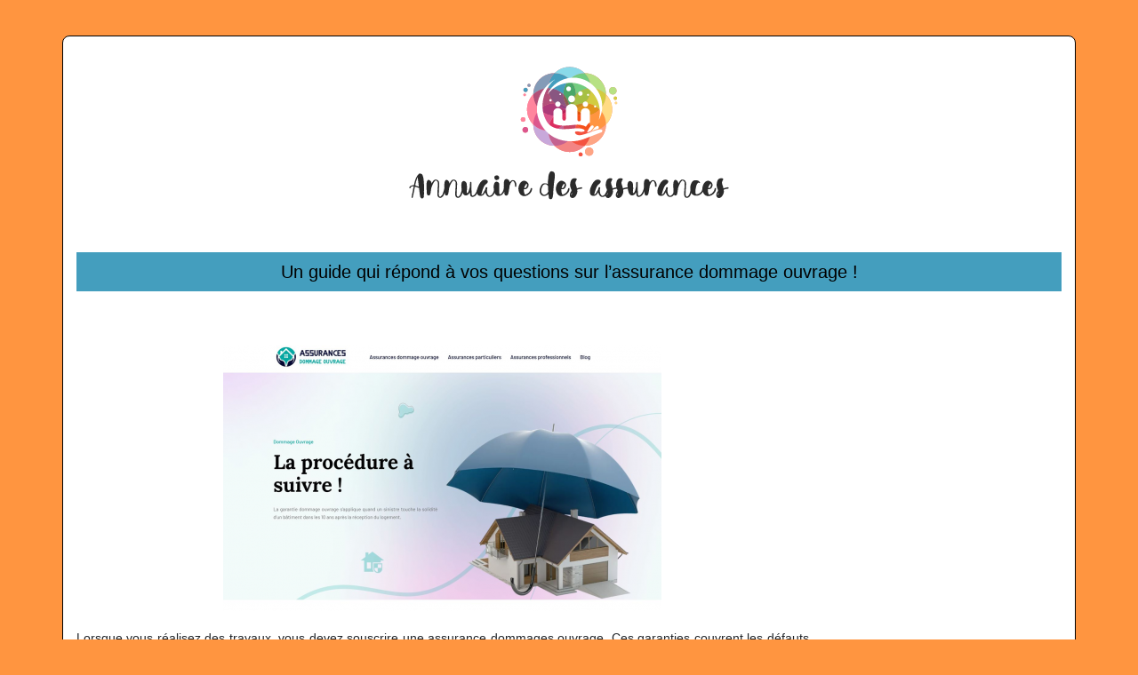

--- FILE ---
content_type: image/svg+xml
request_url: https://www.annuairedesassurances.com/wp-content/uploads/2021/11/annuaire-des-assurances-4.svg
body_size: 23297
content:
<?xml version="1.0" encoding="utf-8"?>
<!-- Generator: Adobe Illustrator 16.0.0, SVG Export Plug-In . SVG Version: 6.00 Build 0)  -->
<!DOCTYPE svg PUBLIC "-//W3C//DTD SVG 1.1//EN" "http://www.w3.org/Graphics/SVG/1.1/DTD/svg11.dtd">
<svg version="1.1" id="Calque_1" xmlns="http://www.w3.org/2000/svg" xmlns:xlink="http://www.w3.org/1999/xlink" x="0px" y="0px"
	 width="376px" height="187px" viewBox="0 0 376 187" enable-background="new 0 0 376 187" xml:space="preserve">
<g>
	<path fill-rule="evenodd" clip-rule="evenodd" fill="#F38484" d="M237.346,45.467c2.361,0,4.273-1.913,4.273-4.274
		c0-2.36-1.913-4.274-4.273-4.274c-2.36,0-4.275,1.914-4.275,4.274C233.07,43.554,234.985,45.467,237.346,45.467 M240.197,47.634
		c1.065,0,1.931,0.864,1.931,1.931c0,1.066-0.866,1.931-1.931,1.931c-1.067,0-1.93-0.865-1.93-1.931
		C238.267,48.498,239.13,47.634,240.197,47.634z M240.912,53.586c0.74,0,1.337,0.602,1.337,1.34c0,0.737-0.597,1.338-1.337,1.338
		s-1.339-0.601-1.339-1.338C239.573,54.188,240.172,53.586,240.912,53.586z M210.708,105.051c2.578,0,4.667,2.091,4.667,4.669
		c0,2.576-2.089,4.668-4.667,4.668c-2.58,0-4.669-2.093-4.669-4.668C206.039,107.143,208.129,105.051,210.708,105.051z
		 M201.067,110.645c-1.239,0-2.245,1.006-2.245,2.245c0,1.241,1.006,2.247,2.245,2.247c1.241,0,2.246-1.006,2.246-2.247
		C203.313,111.651,202.308,110.645,201.067,110.645z M138.891,81.95c-1.789,0-3.241,1.452-3.241,3.242
		c0,1.789,1.452,3.24,3.241,3.24c1.791,0,3.241-1.452,3.241-3.24C142.132,83.401,140.682,81.95,138.891,81.95z M136.369,76.163
		c-1.456,0-2.637-1.18-2.637-2.636s1.181-2.636,2.637-2.636c1.458,0,2.638,1.18,2.638,2.636S137.826,76.163,136.369,76.163z
		 M139.166,42.649c-1.338,0-2.422-1.084-2.422-2.422s1.084-2.423,2.422-2.423c1.337,0,2.421,1.086,2.421,2.423
		S140.503,42.649,139.166,42.649z M143.041,36.894c0.988,0,1.79-0.802,1.79-1.79c0-0.989-0.802-1.791-1.79-1.791
		c-0.989,0-1.789,0.801-1.789,1.791C141.252,36.092,142.052,36.894,143.041,36.894z M138.083,44.385c-0.784,0-1.42,0.635-1.42,1.418
		c0,0.784,0.636,1.419,1.42,1.419c0.783,0,1.418-0.635,1.418-1.419C139.501,45.02,138.866,44.385,138.083,44.385z M205.323,103.143
		l0.007,0.002h-0.003L205.323,103.143z M147.805,79.188c0,6.132,2.34,12.263,7.017,16.942c4.678,4.677,10.81,7.017,16.941,7.017
		c4.336,4.335,10.325,7.019,16.941,7.019s12.606-2.684,16.942-7.019c6.131,0,12.263-2.34,16.94-7.017
		c4.678-4.679,7.018-10.81,7.018-16.942c4.336-4.335,7.016-10.325,7.016-16.941c0-6.615-2.68-12.605-7.016-16.942
		c0-6.129-2.34-12.261-7.018-16.939c-4.677-4.679-10.809-7.018-16.94-7.018c-4.336-4.336-10.326-7.018-16.942-7.018
		s-12.605,2.682-16.941,7.018c-6.132,0-12.264,2.339-16.941,7.018c-4.677,4.678-7.017,10.81-7.017,16.939
		c-4.335,4.337-7.018,10.327-7.018,16.942C140.788,68.863,143.47,74.853,147.805,79.188z"/>
	<path fill-rule="evenodd" clip-rule="evenodd" fill="#F38484" d="M188.705,96.129c-4.677,4.677-10.81,7.017-16.941,7.017
		c4.336,4.335,10.325,7.019,16.941,7.019s12.606-2.684,16.942-7.019C199.516,103.146,193.384,100.807,188.705,96.129"/>
	<path fill-rule="evenodd" clip-rule="evenodd" fill="#C94665" d="M181.688,79.188c0,6.132,2.34,12.263,7.017,16.942
		c4.679-4.679,7.018-10.81,7.018-16.942c-4.336-4.335-7.018-10.325-7.018-16.941C188.705,68.863,186.023,74.853,181.688,79.188"/>
	<path fill-rule="evenodd" clip-rule="evenodd" fill="#DC234A" d="M181.688,79.188c4.335-4.335,7.017-10.325,7.017-16.941
		C184.028,66.923,181.688,73.056,181.688,79.188"/>
	<path fill-rule="evenodd" clip-rule="evenodd" fill="#CD474B" d="M188.705,62.246c0,6.617,2.681,12.606,7.018,16.941
		C195.723,73.056,193.384,66.923,188.705,62.246"/>
	<path fill-rule="evenodd" clip-rule="evenodd" fill="#E25306" d="M188.705,62.246c4.679,4.677,10.811,7.018,16.942,7.018
		C201.311,64.929,195.321,62.246,188.705,62.246"/>
	<path fill-rule="evenodd" clip-rule="evenodd" fill="#C28C22" d="M188.705,62.246c6.616,0,12.606-2.681,16.942-7.018
		C199.516,55.228,193.384,57.569,188.705,62.246"/>
	<path fill-rule="evenodd" clip-rule="evenodd" fill="#88A73C" d="M188.705,62.246c4.679-4.677,7.018-10.81,7.018-16.942
		C191.386,49.641,188.705,55.631,188.705,62.246"/>
	<path fill-rule="evenodd" clip-rule="evenodd" fill="#88604F" d="M188.705,62.246c0-6.615-2.682-12.605-7.017-16.942
		C181.688,51.437,184.028,57.569,188.705,62.246"/>
	<path fill-rule="evenodd" clip-rule="evenodd" fill="#91427F" d="M188.705,62.246c-4.677-4.677-10.81-7.018-16.941-7.018
		C176.1,59.565,182.089,62.246,188.705,62.246"/>
	<path fill-rule="evenodd" clip-rule="evenodd" fill="#BA2056" d="M188.705,62.246c-6.616,0-12.605,2.683-16.941,7.018
		C177.896,69.264,184.028,66.923,188.705,62.246"/>
	<path fill-rule="evenodd" clip-rule="evenodd" fill="#F5511B" d="M188.705,62.246c4.679,4.677,7.018,10.81,7.018,16.941
		c4.335,4.336,10.326,7.017,16.942,7.017c0-6.615-2.683-12.604-7.018-16.941C199.516,69.264,193.384,66.923,188.705,62.246"/>
	<path fill-rule="evenodd" clip-rule="evenodd" fill="#E2911B" d="M188.705,62.246c6.616,0,12.606,2.682,16.942,7.018
		c6.131,0,12.263-2.34,16.94-7.018c-4.677-4.677-10.809-7.018-16.94-7.018C201.311,59.565,195.321,62.246,188.705,62.246"/>
	<path fill-rule="evenodd" clip-rule="evenodd" fill="#A6C043" d="M188.705,62.246c4.679-4.677,10.811-7.018,16.942-7.018
		c4.334-4.334,7.018-10.324,7.018-16.939c-6.616,0-12.607,2.682-16.942,7.015C195.723,51.437,193.384,57.569,188.705,62.246"/>
	<path fill-rule="evenodd" clip-rule="evenodd" fill="#4AA769" d="M188.705,62.246c0-6.615,2.681-12.605,7.018-16.942
		c0-6.129-2.339-12.261-7.018-16.939c-4.677,4.678-7.017,10.81-7.017,16.939C186.023,49.641,188.705,55.631,188.705,62.246"/>
	<path fill-rule="evenodd" clip-rule="evenodd" fill="#895681" d="M188.705,62.246c-4.677-4.677-7.017-10.81-7.017-16.942
		c-4.336-4.333-10.325-7.015-16.941-7.015c0,6.615,2.682,12.605,7.017,16.939C177.896,55.228,184.028,57.569,188.705,62.246"/>
	<path fill-rule="evenodd" clip-rule="evenodd" fill="#AD3A78" d="M188.705,62.246c-6.616,0-12.605-2.681-16.941-7.018
		c-6.132,0-12.264,2.341-16.941,7.018c4.678,4.677,10.81,7.018,16.941,7.018C176.1,64.929,182.089,62.246,188.705,62.246"/>
	<path fill-rule="evenodd" clip-rule="evenodd" fill="#DB2F61" d="M188.705,62.246c-4.677,4.677-10.81,7.018-16.941,7.018
		c-4.335,4.337-7.017,10.326-7.017,16.941c6.617,0,12.605-2.681,16.941-7.017C181.688,73.056,184.028,66.923,188.705,62.246"/>
	<path fill-rule="evenodd" clip-rule="evenodd" fill="#FF9540" d="M205.647,69.264c4.334,4.337,7.018,10.326,7.018,16.941
		c6.615,0,12.605-2.681,16.94-7.017c0-6.132-2.34-12.264-7.018-16.941C217.911,66.923,211.779,69.264,205.647,69.264"/>
	<path fill-rule="evenodd" clip-rule="evenodd" fill="#D2CC40" d="M205.647,55.228c6.131,0,12.263,2.341,16.94,7.018
		c4.678-4.677,7.018-10.81,7.018-16.942c-4.335-4.333-10.325-7.015-16.94-7.015C212.665,44.904,209.982,50.894,205.647,55.228"/>
	<path fill-rule="evenodd" clip-rule="evenodd" fill="#72CD80" d="M195.723,45.304c4.335-4.333,10.326-7.015,16.942-7.015
		c0-6.616-2.683-12.606-7.018-16.942c-6.131,0-12.264,2.339-16.942,7.018C193.384,33.043,195.723,39.175,195.723,45.304"/>
	<path fill-rule="evenodd" clip-rule="evenodd" fill="#449EBE" d="M181.688,45.304c0-6.129,2.34-12.261,7.017-16.939
		c-4.677-4.679-10.81-7.018-16.941-7.018c-4.335,4.335-7.017,10.326-7.017,16.942C171.363,38.289,177.352,40.971,181.688,45.304"/>
	<path fill-rule="evenodd" clip-rule="evenodd" fill="#B24F78" d="M171.764,55.228c-4.335-4.334-7.017-10.324-7.017-16.939
		c-6.617,0-12.605,2.682-16.941,7.015c0,6.132,2.34,12.265,7.017,16.942C159.5,57.569,165.632,55.228,171.764,55.228"/>
	<path fill-rule="evenodd" clip-rule="evenodd" fill="#DC568D" d="M171.764,69.264c-6.132,0-12.264-2.34-16.941-7.018
		c-4.677,4.677-7.017,10.81-7.017,16.941c4.336,4.336,10.325,7.017,16.941,7.017C164.747,79.59,167.429,73.601,171.764,69.264"/>
	<path fill-rule="evenodd" clip-rule="evenodd" fill="#C56190" d="M181.688,79.188c-4.336,4.336-10.325,7.017-16.941,7.017
		c0,6.618,2.682,12.605,7.017,16.942c6.132,0,12.264-2.34,16.941-7.017C184.028,91.451,181.688,85.319,181.688,79.188"/>
	<path fill-rule="evenodd" clip-rule="evenodd" fill="#F45340" d="M195.723,79.188c0,6.132-2.339,12.263-7.018,16.942
		c4.679,4.677,10.811,7.017,16.942,7.017c4.334-4.336,7.018-10.324,7.018-16.942C206.049,86.205,200.058,83.524,195.723,79.188"/>
	<path fill-rule="evenodd" clip-rule="evenodd" fill="#FEA584" d="M212.665,86.205c0,6.618-2.683,12.605-7.018,16.942
		c6.131,0,12.263-2.34,16.94-7.017c4.678-4.679,7.018-10.81,7.018-16.942C225.271,83.524,219.28,86.205,212.665,86.205"/>
	<path fill-rule="evenodd" clip-rule="evenodd" fill="#FFDB84" d="M222.587,62.246c4.678,4.677,7.018,10.81,7.018,16.941
		c4.336-4.335,7.016-10.325,7.016-16.941c0-6.615-2.68-12.605-7.016-16.942C229.605,51.437,227.265,57.569,222.587,62.246"/>
	<path fill-rule="evenodd" clip-rule="evenodd" fill="#B7E184" d="M212.665,38.289c6.615,0,12.605,2.682,16.94,7.015
		c0-6.129-2.34-12.261-7.018-16.939c-4.677-4.679-10.809-7.018-16.94-7.018C209.982,25.683,212.665,31.673,212.665,38.289"/>
	<path fill-rule="evenodd" clip-rule="evenodd" fill="#89DAE9" d="M188.705,28.365c4.679-4.679,10.811-7.018,16.942-7.018
		c-4.336-4.336-10.326-7.018-16.942-7.018s-12.605,2.682-16.941,7.018C177.896,21.347,184.028,23.686,188.705,28.365"/>
	<path fill-rule="evenodd" clip-rule="evenodd" fill="#849BB7" d="M164.747,38.289c0-6.616,2.682-12.606,7.017-16.942
		c-6.132,0-12.264,2.339-16.941,7.018c-4.677,4.678-7.017,10.81-7.017,16.939C152.141,40.971,158.13,38.289,164.747,38.289"/>
	<path fill-rule="evenodd" clip-rule="evenodd" fill="#FF859D" d="M154.822,62.246c-4.677-4.677-7.017-10.81-7.017-16.942
		c-4.335,4.337-7.018,10.327-7.018,16.942c0,6.617,2.682,12.606,7.018,16.941C147.805,73.056,150.146,66.923,154.822,62.246"/>
	<path fill-rule="evenodd" clip-rule="evenodd" fill="#C8A8DA" d="M164.747,86.205c-6.617,0-12.605-2.681-16.941-7.017
		c0,6.132,2.34,12.263,7.017,16.942c4.678,4.677,10.81,7.017,16.941,7.017C167.429,98.81,164.747,92.822,164.747,86.205"/>
	<path fill-rule="evenodd" clip-rule="evenodd" fill="#B7E184" d="M237.346,45.467c2.361,0,4.273-1.913,4.273-4.274
		c0-2.361-1.913-4.274-4.273-4.274c-2.36,0-4.275,1.913-4.275,4.274C233.07,43.554,234.985,45.467,237.346,45.467"/>
	<path fill-rule="evenodd" clip-rule="evenodd" fill="#D2CC40" d="M240.197,47.634c1.065,0,1.931,0.864,1.931,1.931
		c0,1.066-0.866,1.931-1.931,1.931c-1.067,0-1.93-0.865-1.93-1.931C238.267,48.498,239.13,47.634,240.197,47.634"/>
	<path fill-rule="evenodd" clip-rule="evenodd" fill="#FFDB84" d="M240.911,53.586c0.741,0,1.338,0.602,1.338,1.34
		c0,0.737-0.597,1.338-1.338,1.338c-0.739,0-1.338-0.601-1.338-1.338C239.573,54.188,240.172,53.586,240.911,53.586"/>
	<path fill-rule="evenodd" clip-rule="evenodd" fill="#FEA584" d="M210.707,105.051c2.579,0,4.668,2.091,4.668,4.669
		c0,2.576-2.089,4.668-4.668,4.668c-2.578,0-4.668-2.093-4.668-4.668C206.039,107.143,208.129,105.051,210.707,105.051"/>
	<path fill-rule="evenodd" clip-rule="evenodd" fill="#F45340" d="M201.067,110.645c-1.239,0-2.245,1.006-2.245,2.245
		c0,1.241,1.006,2.247,2.245,2.247c1.241,0,2.246-1.006,2.246-2.247C203.313,111.651,202.308,110.645,201.067,110.645"/>
	<path fill-rule="evenodd" clip-rule="evenodd" fill="#DC568D" d="M138.891,81.95c-1.789,0-3.241,1.452-3.241,3.242
		c0,1.789,1.452,3.24,3.241,3.24c1.791,0,3.241-1.452,3.241-3.24C142.132,83.401,140.682,81.95,138.891,81.95"/>
	<path fill-rule="evenodd" clip-rule="evenodd" fill="#FF859D" d="M136.369,76.163c-1.456,0-2.637-1.18-2.637-2.636
		s1.181-2.636,2.637-2.636c1.458,0,2.638,1.18,2.638,2.636S137.826,76.163,136.369,76.163"/>
	<path fill-rule="evenodd" clip-rule="evenodd" fill="#449EBE" d="M139.166,42.649c-1.338,0-2.422-1.084-2.422-2.422
		s1.084-2.423,2.422-2.423c1.337,0,2.421,1.086,2.421,2.423S140.503,42.649,139.166,42.649"/>
	<path fill-rule="evenodd" clip-rule="evenodd" fill="#849BB7" d="M143.041,36.894c0.988,0,1.79-0.802,1.79-1.79
		c0-0.989-0.802-1.791-1.79-1.791c-0.989,0-1.789,0.801-1.789,1.791C141.252,36.092,142.052,36.894,143.041,36.894"/>
	<path fill-rule="evenodd" clip-rule="evenodd" fill="#FF859D" d="M138.083,44.385c-0.784,0-1.42,0.635-1.42,1.418
		c0,0.784,0.636,1.419,1.42,1.419c0.783,0,1.418-0.635,1.418-1.419C139.501,45.02,138.866,44.385,138.083,44.385"/>
	<path fill-rule="evenodd" clip-rule="evenodd" fill="#FFFFFF" d="M182.516,74.751c-0.953,0-1.904-0.632-1.904-1.889V65.82
		c0-6.763-10.224-6.763-10.224,0v12.002c0.342,0.212,0.696,0.411,1.067,0.597c2.577,1.286,5.582,1.789,8.437,1.951
		c0.24,0.013,0.48,0.024,0.72,0.033c0.632,0.067,1.269,0.1,1.904,0.097c0.634-0.003,1.271-0.041,1.903-0.113
		c1.964-0.079,3.927-0.253,5.875-0.45c2.21-0.219,4.844-0.584,7.206-0.571c0.636-0.01,1.271,0.017,1.902,0.074
		c0.64,0.061,1.275,0.155,1.903,0.283c1.984,0.314,4.105,0.855,5.724,1.926c1.193-1.986,2.641-3.81,4.501-4.796V65.82
		c0-6.763-10.225-6.763-10.225,0v7.896c0,1.26-0.949,1.888-1.903,1.888c-0.951,0-1.902-0.63-1.902-1.888V62.565
		c0-8.652-13.081-8.654-13.081,0v10.297C184.419,74.121,183.467,74.751,182.516,74.751 M215.845,82.365
		c0.236-1.268-0.828-2.667-2.225-2.062c-2.092,0.907-3.751,4.414-5.514,7.999c1.134-0.395,2.265-0.807,3.394-1.214l0.7-0.252
		c0.969-1.286,1.945-2.581,3.009-3.78C215.408,82.832,215.622,82.599,215.845,82.365z M220.87,84.108
		c0.348-0.491,0.555-0.785,0.563-0.803c0.477-1.201-0.301-2.782-1.79-2.453c-1.905,0.419-3.864,2.769-5.904,5.432
		c1.758-0.625,3.53-1.228,5.312-1.724C219.566,84.417,220.198,84.25,220.87,84.108z M167.198,53.248c0.742,0,1.342-0.6,1.342-1.34
		c0-0.742-0.601-1.342-1.342-1.342c-0.74,0-1.34,0.6-1.34,1.342C165.858,52.648,166.458,53.248,167.198,53.248z M178.122,44.267
		c-0.512,0-0.928,0.415-0.928,0.929c0,0.512,0.416,0.928,0.928,0.928c0.513,0,0.928-0.416,0.928-0.928
		C179.049,44.682,178.635,44.267,178.122,44.267z M187.57,36.322c-1.482,0-2.684,1.201-2.684,2.685c0,1.481,1.202,2.683,2.684,2.683
		c1.482,0,2.685-1.202,2.685-2.683C190.255,37.523,189.053,36.322,187.57,36.322z M209.444,46.92c0.642,0,1.161-0.52,1.161-1.161
		c0-0.642-0.52-1.161-1.161-1.161c-0.64,0-1.159,0.519-1.159,1.161C208.286,46.4,208.805,46.92,209.444,46.92z M200.828,41.748
		c-1.409,0-2.552,1.144-2.552,2.553s1.144,2.553,2.552,2.553c1.41,0,2.553-1.144,2.553-2.553S202.238,41.748,200.828,41.748z
		 M217.4,57.658c-0.677,0-1.225,0.55-1.225,1.228c0,0.677,0.548,1.226,1.225,1.226c0.678,0,1.227-0.549,1.227-1.226
		C218.626,58.208,218.078,57.658,217.4,57.658z M172.403,28.254c-16.494,9.62-25.825,29.989-17.249,47.931
		c0,0,5.52,14.411,21.419,19.683c11.175,3.708,21.171,2.155,27.491-0.103c0.277-0.098,20.569-7.845,20.676-7.93
		c1.011-0.802,1.126-2.56-0.326-3.02c-3.858-1.217-18.351,6.096-23.916,6.428c-5.12,0.306-7.242-3.59-4.663-4.222
		c2.035-0.498,3.535,0.313,5.241,0.425c0.839,0.054,5.925-0.182,4.246-2.024c-0.611-0.669-2.185-1.524-6.601-1.976
		c-6.726-0.687-27.495,5.823-35.619-7.415C153.621,60.575,158.531,39.429,172.403,28.254z M163.631,45.289
		c9.546-12.635,26.743-16.67,40.914-9.597c14.169,7.074,21.28,23.242,16.919,38.467c5.635-10.386,5.157-23.019-1.247-32.949
		c-6.404-9.931-17.715-15.577-29.502-14.729C178.929,27.332,168.545,34.543,163.631,45.289z M175.5,53.273
		c1.668,0,3.021,1.352,3.021,3.021c0,1.667-1.353,3.021-3.021,3.021c-1.669,0-3.02-1.353-3.02-3.021
		C172.48,54.625,173.832,53.273,175.5,53.273z M206.418,53.273c1.667,0,3.022,1.352,3.022,3.021c0,1.667-1.355,3.021-3.022,3.021
		c-1.668,0-3.021-1.353-3.021-3.021C203.397,54.625,204.75,53.273,206.418,53.273z M190.958,46.511c2.135,0,3.866,1.731,3.866,3.865
		s-1.731,3.864-3.866,3.864c-2.133,0-3.864-1.729-3.864-3.864S188.825,46.511,190.958,46.511z"/>
</g>
<g>
	<path d="M-36.812-106.68l-0.414-3.611h-0.178c-1.599,2.25-4.677,4.263-8.762,4.263c-5.802,0-8.762-4.085-8.762-8.229
		c0-6.927,6.157-10.716,17.229-10.657v-0.592c0-2.368-0.651-6.631-6.513-6.631c-2.664,0-5.447,0.829-7.46,2.132l-1.184-3.434
		c2.368-1.54,5.802-2.546,9.413-2.546c8.762,0,10.894,5.98,10.894,11.723v10.716c0,2.487,0.119,4.914,0.474,6.868H-36.812z
		 M-37.581-121.303c-5.684-0.118-12.137,0.888-12.137,6.454c0,3.375,2.25,4.973,4.914,4.973c3.729,0,6.098-2.368,6.927-4.795
		c0.178-0.533,0.296-1.125,0.296-1.658V-121.303z"/>
	<path d="M-24.144-127.579c0-2.96-0.059-5.388-0.237-7.756h4.618l0.296,4.736h0.118c1.421-2.723,4.736-5.388,9.473-5.388
		c3.967,0,10.124,2.368,10.124,12.196v17.11h-5.21v-16.518c0-4.618-1.717-8.466-6.631-8.466c-3.434,0-6.098,2.428-6.986,5.329
		c-0.237,0.651-0.355,1.54-0.355,2.427v17.229h-5.21V-127.579z"/>
	<path d="M8.712-127.579c0-2.96-0.059-5.388-0.237-7.756h4.618l0.296,4.736h0.119c1.421-2.723,4.736-5.388,9.473-5.388
		c3.966,0,10.124,2.368,10.124,12.196v17.11h-5.21v-16.518c0-4.618-1.717-8.466-6.631-8.466c-3.434,0-6.098,2.428-6.986,5.329
		c-0.237,0.651-0.355,1.54-0.355,2.427v17.229h-5.21V-127.579z"/>
	<path d="M65.546-114.495c0,2.96,0.059,5.565,0.236,7.815h-4.618l-0.296-4.677H60.75c-1.361,2.309-4.381,5.329-9.473,5.329
		c-4.5,0-9.887-2.487-9.887-12.551v-16.755h5.21v15.867c0,5.447,1.657,9.117,6.394,9.117c3.493,0,5.921-2.427,6.868-4.736
		c0.296-0.77,0.474-1.717,0.474-2.664v-17.583h5.21V-114.495z"/>
	<path d="M90.054-106.68l-0.414-3.611h-0.178c-1.599,2.25-4.677,4.263-8.762,4.263c-5.802,0-8.762-4.085-8.762-8.229
		c0-6.927,6.157-10.716,17.229-10.657v-0.592c0-2.368-0.651-6.631-6.513-6.631c-2.664,0-5.447,0.829-7.46,2.132l-1.184-3.434
		c2.368-1.54,5.802-2.546,9.413-2.546c8.762,0,10.894,5.98,10.894,11.723v10.716c0,2.487,0.119,4.914,0.474,6.868H90.054z
		 M89.284-121.303c-5.684-0.118-12.137,0.888-12.137,6.454c0,3.375,2.25,4.973,4.914,4.973c3.729,0,6.098-2.368,6.927-4.795
		c0.178-0.533,0.296-1.125,0.296-1.658V-121.303z"/>
	<path d="M108.524-143.386c0.059,1.776-1.244,3.197-3.315,3.197c-1.835,0-3.138-1.421-3.138-3.197c0-1.835,1.362-3.256,3.256-3.256
		C107.28-146.643,108.524-145.222,108.524-143.386z M102.722-106.68v-28.655h5.21v28.655H102.722z"/>
	<path d="M116.574-126.395c0-3.375-0.059-6.276-0.237-8.94h4.559l0.177,5.625h0.237c1.303-3.849,4.44-6.276,7.934-6.276
		c0.592,0,1.006,0.059,1.48,0.178v4.914c-0.533-0.119-1.066-0.178-1.776-0.178c-3.671,0-6.276,2.783-6.986,6.69
		c-0.118,0.71-0.237,1.54-0.237,2.428v15.274h-5.151V-126.395z"/>
	<path d="M138.242-120.06c0.118,7.045,4.618,9.946,9.828,9.946c3.73,0,5.979-0.651,7.933-1.48l0.888,3.73
		c-1.835,0.829-4.973,1.776-9.532,1.776c-8.821,0-14.091-5.802-14.091-14.445c0-8.644,5.092-15.453,13.439-15.453
		c9.354,0,11.841,8.229,11.841,13.499c0,1.066-0.118,1.895-0.178,2.428H138.242z M153.517-123.79
		c0.059-3.315-1.362-8.466-7.223-8.466c-5.27,0-7.578,4.854-7.993,8.466H153.517z"/>
	<path d="M189.748-148.715v34.635c0,2.546,0.059,5.447,0.237,7.4h-4.677l-0.237-4.973h-0.118c-1.599,3.197-5.092,5.625-9.769,5.625
		c-6.927,0-12.255-5.861-12.255-14.564c-0.059-9.532,5.861-15.393,12.848-15.393c4.381,0,7.341,2.072,8.644,4.381h0.119v-17.11
		H189.748z M184.538-123.671c0-0.651-0.059-1.539-0.237-2.19c-0.77-3.315-3.611-6.039-7.519-6.039
		c-5.388,0-8.584,4.736-8.584,11.071c0,5.802,2.842,10.598,8.466,10.598c3.493,0,6.69-2.309,7.638-6.216
		c0.178-0.71,0.237-1.421,0.237-2.25V-123.671z"/>
	<path d="M201.29-120.06c0.118,7.045,4.618,9.946,9.828,9.946c3.73,0,5.979-0.651,7.933-1.48l0.888,3.73
		c-1.835,0.829-4.973,1.776-9.532,1.776c-8.821,0-14.091-5.802-14.091-14.445c0-8.644,5.092-15.453,13.439-15.453
		c9.354,0,11.841,8.229,11.841,13.499c0,1.066-0.118,1.895-0.178,2.428H201.29z M216.564-123.79
		c0.059-3.315-1.362-8.466-7.223-8.466c-5.27,0-7.578,4.854-7.993,8.466H216.564z"/>
	<path d="M227.337-112.008c1.54,1.006,4.263,2.072,6.868,2.072c3.789,0,5.565-1.895,5.565-4.263c0-2.486-1.48-3.848-5.329-5.269
		c-5.151-1.835-7.578-4.677-7.578-8.111c0-4.618,3.73-8.407,9.887-8.407c2.901,0,5.447,0.829,7.045,1.776l-1.303,3.789
		c-1.125-0.71-3.197-1.658-5.861-1.658c-3.079,0-4.796,1.776-4.796,3.907c0,2.368,1.717,3.434,5.447,4.855
		c4.973,1.895,7.519,4.381,7.519,8.644c0,5.033-3.907,8.584-10.716,8.584c-3.138,0-6.039-0.77-8.052-1.954L227.337-112.008z"/>
	<path d="M267.357-106.68l-0.414-3.611h-0.178c-1.599,2.25-4.678,4.263-8.762,4.263c-5.803,0-8.763-4.085-8.763-8.229
		c0-6.927,6.157-10.716,17.229-10.657v-0.592c0-2.368-0.651-6.631-6.513-6.631c-2.664,0-5.447,0.829-7.46,2.132l-1.184-3.434
		c2.368-1.54,5.802-2.546,9.413-2.546c8.762,0,10.894,5.98,10.894,11.723v10.716c0,2.487,0.118,4.914,0.474,6.868H267.357z
		 M266.588-121.303c-5.684-0.118-12.137,0.888-12.137,6.454c0,3.375,2.25,4.973,4.914,4.973c3.729,0,6.098-2.368,6.927-4.795
		c0.178-0.533,0.296-1.125,0.296-1.658V-121.303z"/>
	<path d="M279.314-112.008c1.54,1.006,4.264,2.072,6.868,2.072c3.789,0,5.565-1.895,5.565-4.263c0-2.486-1.48-3.848-5.328-5.269
		c-5.151-1.835-7.578-4.677-7.578-8.111c0-4.618,3.729-8.407,9.887-8.407c2.9,0,5.447,0.829,7.045,1.776l-1.303,3.789
		c-1.124-0.71-3.196-1.658-5.86-1.658c-3.079,0-4.796,1.776-4.796,3.907c0,2.368,1.717,3.434,5.447,4.855
		c4.973,1.895,7.519,4.381,7.519,8.644c0,5.033-3.907,8.584-10.716,8.584c-3.138,0-6.039-0.77-8.052-1.954L279.314-112.008z"/>
	<path d="M302.758-112.008c1.54,1.006,4.264,2.072,6.868,2.072c3.789,0,5.565-1.895,5.565-4.263c0-2.486-1.48-3.848-5.328-5.269
		c-5.151-1.835-7.578-4.677-7.578-8.111c0-4.618,3.729-8.407,9.887-8.407c2.9,0,5.447,0.829,7.045,1.776l-1.303,3.789
		c-1.124-0.71-3.196-1.658-5.86-1.658c-3.079,0-4.796,1.776-4.796,3.907c0,2.368,1.717,3.434,5.447,4.855
		c4.973,1.895,7.519,4.381,7.519,8.644c0,5.033-3.907,8.584-10.716,8.584c-3.138,0-6.039-0.77-8.052-1.954L302.758-112.008z"/>
	<path d="M350.89-114.495c0,2.96,0.06,5.565,0.236,7.815h-4.618l-0.295-4.677h-0.119c-1.361,2.309-4.381,5.329-9.473,5.329
		c-4.5,0-9.887-2.487-9.887-12.551v-16.755h5.21v15.867c0,5.447,1.657,9.117,6.394,9.117c3.493,0,5.921-2.427,6.868-4.736
		c0.296-0.77,0.474-1.717,0.474-2.664v-17.583h5.21V-114.495z"/>
	<path d="M359.531-126.395c0-3.375-0.06-6.276-0.237-8.94h4.559l0.178,5.625h0.237c1.303-3.849,4.439-6.276,7.934-6.276
		c0.592,0,1.006,0.059,1.479,0.178v4.914c-0.532-0.119-1.065-0.178-1.776-0.178c-3.67,0-6.275,2.783-6.986,6.69
		c-0.118,0.71-0.236,1.54-0.236,2.428v15.274h-5.15V-126.395z"/>
	<path d="M394.461-106.68l-0.415-3.611h-0.177c-1.6,2.25-4.678,4.263-8.763,4.263c-5.802,0-8.763-4.085-8.763-8.229
		c0-6.927,6.158-10.716,17.229-10.657v-0.592c0-2.368-0.65-6.631-6.512-6.631c-2.664,0-5.447,0.829-7.46,2.132l-1.185-3.434
		c2.368-1.54,5.803-2.546,9.414-2.546c8.762,0,10.893,5.98,10.893,11.723v10.716c0,2.487,0.119,4.914,0.475,6.868H394.461z
		 M393.691-121.303c-5.684-0.118-12.137,0.888-12.137,6.454c0,3.375,2.249,4.973,4.913,4.973c3.729,0,6.099-2.368,6.927-4.795
		c0.178-0.533,0.297-1.125,0.297-1.658V-121.303z"/>
	<path d="M407.129-127.579c0-2.96-0.06-5.388-0.237-7.756h4.618l0.296,4.736h0.118c1.421-2.723,4.736-5.388,9.473-5.388
		c3.967,0,10.124,2.368,10.124,12.196v17.11h-5.21v-16.518c0-4.618-1.717-8.466-6.631-8.466c-3.434,0-6.098,2.428-6.986,5.329
		c-0.236,0.651-0.355,1.54-0.355,2.427v17.229h-5.209V-127.579z"/>
	<path d="M460.41-107.745c-1.361,0.71-4.381,1.657-8.229,1.657c-8.644,0-14.269-5.861-14.269-14.623
		c0-8.821,6.039-15.216,15.394-15.216c3.078,0,5.802,0.77,7.223,1.48l-1.185,4.026c-1.242-0.71-3.196-1.362-6.038-1.362
		c-6.571,0-10.124,4.854-10.124,10.834c0,6.631,4.263,10.716,9.946,10.716c2.96,0,4.914-0.77,6.394-1.421L460.41-107.745z"/>
	<path d="M469.052-120.06c0.118,7.045,4.618,9.946,9.828,9.946c3.729,0,5.979-0.651,7.934-1.48l0.888,3.73
		c-1.835,0.829-4.973,1.776-9.531,1.776c-8.822,0-14.091-5.802-14.091-14.445c0-8.644,5.091-15.453,13.438-15.453
		c9.355,0,11.842,8.229,11.842,13.499c0,1.066-0.119,1.895-0.178,2.428H469.052z M484.326-123.79
		c0.06-3.315-1.361-8.466-7.223-8.466c-5.27,0-7.578,4.854-7.992,8.466H484.326z"/>
	<path d="M495.1-112.008c1.539,1.006,4.263,2.072,6.867,2.072c3.789,0,5.566-1.895,5.566-4.263c0-2.486-1.48-3.848-5.329-5.269
		c-5.15-1.835-7.578-4.677-7.578-8.111c0-4.618,3.729-8.407,9.888-8.407c2.9,0,5.446,0.829,7.045,1.776l-1.303,3.789
		c-1.125-0.71-3.197-1.658-5.861-1.658c-3.078,0-4.795,1.776-4.795,3.907c0,2.368,1.717,3.434,5.446,4.855
		c4.974,1.895,7.519,4.381,7.519,8.644c0,5.033-3.907,8.584-10.715,8.584c-3.139,0-6.039-0.77-8.053-1.954L495.1-112.008z"/>
</g>
<g>
	<path fill="#5D5D5D" d="M-289.133-205.428c0,1.722,0,3.444-0.185,5.104c-0.123,1.354-0.062,2.769,0.062,4.121
		c0.123,0.615-0.062,1.23-0.062,1.846c-0.123,1.168-0.123,2.337-0.123,3.567c0,1.414-1.415,3.075-2.829,3.321
		c-0.246,0.062-0.492-0.062-0.738-0.185c-1.538-0.861-2.522-2.152-2.583-3.875c-0.123-1.784-0.43-3.506-0.738-5.229
		c-0.123-0.676,0-1.414-0.123-2.091c-0.308-1.6-0.492-3.198-0.615-4.859c0-0.308-0.185-0.554-0.492-0.677
		c-1.722-0.554-3.383-1.106-5.105-1.599c-0.861-0.246-0.923-0.185-1.168,0.677c-0.308,1.291-0.554,2.521-0.738,3.752
		c-0.308,1.783-0.431,3.567-1.046,5.289c-0.062,0.308-0.123,0.554-0.123,0.923c-0.062,0.246,0,0.554-0.123,0.8
		c-0.554,1.599-0.861,3.26-1.169,4.982c-0.062,0.184-0.123,0.43-0.308,0.614c-0.369,0.246-0.676,0.677-1.23,0.492
		c-0.492-0.246-0.492-0.8-0.369-1.229c0.246-1.969,0.738-3.875,1.107-5.844c0.43-1.968,0.922-3.875,1.168-5.844
		c0.185-1.537,0.615-3.014,0.984-4.551c0.185-0.8,0.123-0.984-0.676-1.046c-1.353-0.062-2.645,0.123-3.567,1.23
		c-0.246,0.308-0.492,0.553-0.492,0.922c-0.062,0.308-0.185,0.492-0.431,0.677c-0.369,0.308-1.107,0.431-1.353,0.246
		c-0.308-0.308-0.492-1.414-0.246-1.783c0.922-1.354,2.153-2.276,3.752-2.584c0.984-0.246,1.968-0.308,3.014-0.369
		c0.431,0,0.554-0.123,0.615-0.554c0.308-2.214,0.861-4.366,1.538-6.458c0.492-1.415,1.046-2.768,1.538-4.183
		c0.922-2.398,2.337-4.429,4.121-6.273c0.492-0.492,1.045-1.046,1.784-1.046c1.168,0.062,2.398,0.246,3.383,1.107
		c0.677,0.677,1.107,1.476,1.415,2.398c1.353,3.69,1.599,7.627,1.784,11.563C-289.194-209.856-289.133-207.643-289.133-205.428z
		 M-299.589-220.437c-0.799,1.661-1.415,3.321-1.968,5.105c-0.369,1.292-0.799,2.521-0.984,3.937
		c-0.123,0.738-0.369,1.538-0.431,2.337c0,0.677,0.246,1.046,0.8,1.23c1.107,0.308,2.153,0.615,3.198,1.107
		c0.123,0.123,0.369,0.123,0.554,0.123c0.738,0.062,0.799,0,0.799-0.861c-0.123-2.768-0.799-5.475-0.984-8.242
		c-0.123-1.476-0.554-2.829-0.369-4.306c0-0.308,0.062-0.615-0.246-0.861C-299.405-220.806-299.528-220.621-299.589-220.437z"/>
	<path fill="#5D5D5D" d="M-276.829-211.825c0.43-1.169,1.23-2.214,1.907-3.198c1.107-1.538,2.46-2.706,4.613-2.46
		c2.337,0.246,3.937,1.476,4.675,3.752c0.677,1.906,0.431,3.875,0.369,5.781c-0.062,2.952-0.492,5.844-0.431,8.734
		c0,1.23-0.185,2.521-0.246,3.752c-0.062,1.046,0.123,2.091,0.308,3.137c0.062,0.492,0.308,0.861,0.615,1.23
		c0.615,0.738,1.599,0.861,2.276,0.246c1.415-1.23,2.645-2.646,3.198-4.49c0.492-1.661,1.045-3.321,1.599-5.044
		c0.246-0.861,0.554-1.722,0.554-2.706c0-0.246,0.062-0.554,0.185-0.8c0.246-0.492,0.676-0.738,1.23-0.615
		c0.615,0.062,0.861,0.431,0.861,1.046c0.062,1.23-0.123,2.46-0.492,3.567c-0.738,2.276-1.476,4.552-2.399,6.704
		c-0.738,1.6-1.784,2.953-3.321,3.875c-2.583,1.6-5.29,0.492-6.274-1.968c-0.369-0.984-0.677-2.03-0.615-3.075
		c0.062-3.567,0.308-7.135,0.615-10.703c0.185-2.521,0.369-5.104,0.123-7.627c-0.185-1.537-1.046-2.645-2.522-3.26
		c-0.676-0.246-1.23-0.123-1.784,0.369c-1.168,0.984-1.968,2.215-2.645,3.506c-1.292,2.338-2.275,4.798-3.137,7.258
		c-0.246,0.8-0.369,1.661-0.492,2.522c-0.185,1.291-0.308,2.645-0.553,3.937c-0.185,1.476-0.431,3.014-0.984,4.429
		c-0.369,1.045-1.168,1.476-2.214,1.599c-1.353,0.185-2.399-0.677-2.768-2.214c-0.308-1.107-0.369-2.215-0.369-3.383
		c0-1.107-0.123-2.215-0.185-3.322c0-1.414-0.062-2.768-0.185-4.12c-0.123-1.784-0.062-3.507,0-5.29
		c0.062-1.784,0.431-3.506,1.23-5.105c0.615-1.107,1.6-1.537,2.83-1.107c1.722,0.554,2.583,1.907,3.506,3.261
		c0.123,0.123,0.123,0.431,0.185,0.614c0,0.554,0.123,1.046,0.308,1.538C-276.952-211.456-276.89-211.641-276.829-211.825z"/>
	<path fill="#5D5D5D" d="M-248.594-211.825c0.43-1.169,1.23-2.214,1.907-3.198c1.107-1.538,2.46-2.706,4.613-2.46
		c2.337,0.246,3.937,1.476,4.675,3.752c0.677,1.906,0.431,3.875,0.369,5.781c-0.062,2.952-0.492,5.844-0.431,8.734
		c0,1.23-0.185,2.521-0.246,3.752c-0.062,1.046,0.123,2.091,0.308,3.137c0.062,0.492,0.308,0.861,0.615,1.23
		c0.615,0.738,1.599,0.861,2.276,0.246c1.415-1.23,2.645-2.646,3.198-4.49c0.492-1.661,1.045-3.321,1.599-5.044
		c0.246-0.861,0.554-1.722,0.554-2.706c0-0.246,0.062-0.554,0.185-0.8c0.246-0.492,0.676-0.738,1.23-0.615
		c0.615,0.062,0.861,0.431,0.861,1.046c0.062,1.23-0.123,2.46-0.492,3.567c-0.738,2.276-1.476,4.552-2.399,6.704
		c-0.738,1.6-1.784,2.953-3.321,3.875c-2.583,1.6-5.29,0.492-6.274-1.968c-0.369-0.984-0.677-2.03-0.615-3.075
		c0.062-3.567,0.308-7.135,0.615-10.703c0.185-2.521,0.369-5.104,0.123-7.627c-0.185-1.537-1.046-2.645-2.522-3.26
		c-0.676-0.246-1.23-0.123-1.784,0.369c-1.168,0.984-1.968,2.215-2.645,3.506c-1.292,2.338-2.275,4.798-3.137,7.258
		c-0.246,0.8-0.369,1.661-0.492,2.522c-0.185,1.291-0.308,2.645-0.553,3.937c-0.185,1.476-0.431,3.014-0.984,4.429
		c-0.369,1.045-1.168,1.476-2.214,1.599c-1.353,0.185-2.399-0.677-2.768-2.214c-0.308-1.107-0.369-2.215-0.369-3.383
		c0-1.107-0.123-2.215-0.185-3.322c0-1.414-0.062-2.768-0.185-4.12c-0.123-1.784-0.062-3.507,0-5.29
		c0.062-1.784,0.431-3.506,1.23-5.105c0.615-1.107,1.6-1.537,2.83-1.107c1.722,0.554,2.583,1.907,3.506,3.261
		c0.123,0.123,0.123,0.431,0.185,0.614c0,0.554,0.123,1.046,0.308,1.538C-248.717-211.456-248.656-211.641-248.594-211.825z"/>
	<path fill="#5D5D5D" d="M-219.006-194.295c-1.415,1.845-4.244,2.275-6.397,1.353c-4.121-2.46-4.613-10.702-4.92-14.885
		c-0.062-1.599,0-3.198,0.615-4.736c0.553-1.168,1.168-2.275,2.645-2.583c0.431-0.123,0.923-0.246,1.354-0.062
		c1.784,0.861,3.383,1.846,3.813,4.06c0.369,2.091,0.492,4.244,0.43,6.396c0,1.292,0.062,2.522-0.061,3.813
		c-0.246,1.477-1.046,5.475,1.107,4.736c0.984-1.291,1.722-2.645,2.153-4.244c0.431-1.414,0.615-2.891,1.107-4.306
		c0.123-0.308,0.246-0.676,0.246-0.983c-0.062-2.338,0.554-4.675,0.369-7.013c-0.062-0.614,0.369-1.168,0.861-1.168
		c0.615-0.062,1.353,0.492,1.415,1.106c0.123,1.292,0.062,2.584,0.062,3.875c-0.123,3.261-0.185,6.582,0.123,9.903
		c0,0.246,0.062,0.492,0,0.677c-0.308,1.845,0.123,3.567,0.553,5.351c0.246,0.923,0.738,1.169,1.661,0.861
		c0.861-0.308,1.722-0.677,2.398-1.414c1.354-1.538,2.522-3.138,3.199-5.105c0.615-1.538,1.415-3.014,1.661-4.736
		c0.123-0.677,0.738-1.046,1.353-0.923c0.677,0.123,0.984,0.554,0.861,1.292c-0.123,0.8-0.185,1.6-0.492,2.275
		c-1.045,3.015-2.337,5.967-4.675,8.304c-1.292,1.292-2.829,2.153-4.674,2.338c-1.599,0.185-3.321-0.615-3.813-2.338
		c-0.308-0.923-0.492-1.783-0.554-2.768c-0.062-0.615-0.185-1.292-0.308-1.907C-217.407-196.018-218.268-195.218-219.006-194.295z"
		/>
	<path fill="#5D5D5D" d="M-192.986-196.325c-0.677,1.415-1.723,2.522-2.891,3.444c-1.107,0.8-2.399,1.23-3.813,1.046
		c-0.492-0.062-0.984,0-1.415-0.062c-1.292-0.062-2.337-0.492-3.137-1.66c-1.476-2.03-1.538-4.244-1.292-6.582
		c0.431-3.444,1.845-6.52,3.383-9.595c0.984-2.03,2.214-3.752,3.752-5.29c1.845-1.846,4.121-2.645,6.705-2.337
		c0.922,0.123,1.722,0.553,2.399,1.168c1.23,1.169,1.23,2.646-0.062,4.121c-0.738,0.8-1.538,1.6-2.399,2.276
		c-1.722,1.414-2.707,3.26-3.567,5.228c-1.107,2.461-1.845,5.044-2.583,7.627c-0.246,0.861-0.492,1.723-0.615,2.584
		c0,0.246-0.123,0.431,0.062,0.554s0.369,0.062,0.554-0.062s0.369-0.185,0.492-0.308c0.799-0.923,1.784-1.723,2.337-2.892
		c0.185-0.43,0.369-0.86,0.615-1.291c1.169-1.907,2.276-3.875,2.707-6.151c0.062-0.308,0.062-0.86,0.492-0.983
		c0.615-0.062,1.292-0.062,1.845,0.245c0.308,0.185,0.369,0.554,0.246,1.046c-0.8,2.769-0.677,5.598,0,8.365
		c0.369,1.6,1.353,2.891,2.706,3.875c0.369,0.308,0.8,0.369,1.292,0.246c1.23-0.492,2.275-1.107,3.198-2.091
		c1.476-1.784,2.46-3.752,3.26-5.905c0.431-1.169,0.923-2.337,1.107-3.567c0.062-0.185,0.062-0.369,0.185-0.554
		c0.246-0.492,0.861-0.738,1.353-0.554c0.554,0.185,0.861,0.554,0.738,1.169c-0.123,0.677-0.123,1.415-0.369,2.091
		c-0.984,3.261-2.337,6.336-4.798,8.796c-1.784,1.907-3.998,2.584-6.581,2.092c-0.492-0.062-0.923-0.246-1.354-0.554
		c-1.292-1.046-2.276-2.276-2.952-3.752c-0.431-0.861-0.554-1.846-0.8-2.769C-192.679-197.187-192.802-196.694-192.986-196.325z"/>
	<path fill="#5D5D5D" d="M-170.226-196.018c0.123,0.738,0.123,1.6,0.738,1.846c0.492,0.246,1.23-0.246,1.784-0.615
		c1.476-1.107,2.522-2.461,3.199-4.244c0.553-1.538,1.415-3.014,1.661-4.675c0.123-0.738,0.799-1.046,1.415-0.861
		c0.677,0.123,0.922,0.554,0.8,1.292c-0.246,1.477-0.738,2.768-1.292,4.121c-0.861,2.275-2.276,4.183-4.183,5.658
		c-1.907,1.477-4.06,1.846-6.396,1.784c-0.677,0-1.354-0.369-1.907-0.738c-1.784-1.168-2.953-2.829-3.445-4.921
		c-0.676-2.706-1.23-5.474-1.353-8.241c-0.062-2.153,0.308-4.183,1.168-6.151c0.738-1.599,2.214-2.583,3.691-2.398
		c2.521,0.246,4.244,2.152,4.121,4.736c0,0.983-0.062,1.906-0.062,2.891c-0.061,0.984,0,1.968,0,2.952
		C-170.288-201.062-170.472-198.539-170.226-196.018z M-170.841-218.714c-0.185,0.554-0.554,0.984-1.169,1.169
		c-1.045,0.43-2.091,0.983-3.26,0.614c-1.23-0.368-2.153-1.045-2.46-2.337c-0.123-0.431-0.185-0.8-0.246-1.169
		c-0.246-1.291,0.185-2.337,1.354-3.075c1.907-1.169,3.998-0.923,5.413,0.738c0.554,0.615,0.738,1.354,0.8,2.091
		C-170.41-220.006-170.595-219.329-170.841-218.714z"/>
	<path fill="#5D5D5D" d="M-152.265-215.146c1.354-1.6,4.06-1.969,6.028-0.8c0.308,0.185,0.554,0.431,0.738,0.677
		c1.722,2.152,2.645,4.49,2.337,7.258c-0.062,0.308,0,0.615,0,0.923c0,0.8-0.246,1.046-1.046,1.046
		c-0.799,0.062-1.292-0.308-1.292-0.984c-0.062-0.677,0.062-1.292,0-1.969c-0.185-1.783-0.492-3.444-1.538-4.981
		c-0.185-0.246-0.369-0.554-0.677-0.8c-0.677-0.492-1.292-0.554-2.03-0.062c-0.677,0.431-1.292,0.984-1.661,1.783
		c-0.185,0.431-0.431,0.861-0.8,1.23c-0.062,0-0.185,0.062-0.185,0.123c-0.307,1.6-1.538,2.768-1.661,4.429
		c-0.123,2.152-0.676,4.306-0.922,6.458c-0.246,1.846-0.738,3.629-1.046,5.413c-0.123,0.615-0.43,1.23-0.738,1.784
		c-0.677,1.168-1.722,1.599-3.076,1.353c-1.045-0.185-2.153-1.291-2.214-2.46c-0.185-2.706-0.922-5.352-0.922-8.058
		c-0.492-3.014,0-5.967-0.123-9.104c0.062-1.23,0.246-2.46,0.615-3.629c0.738-2.521,2.583-3.383,5.228-2.583
		c1.538,0.492,2.46,1.722,2.952,3.198c0.123,0.431,0.308,0.861,0.492,1.538C-153.31-214.224-152.695-214.654-152.265-215.146z"/>
	<path fill="#5D5D5D" d="M-137.992-195.525c-1.046-1.661-1.538-3.506-1.907-5.475c-0.308-1.722-0.246-3.444,0.246-5.104
		c0.492-1.723,0.738-3.444,1.784-4.921c1.23-1.661,2.46-3.198,4.367-4.121c2.214-0.984,4.244-0.677,6.151,0.677
		c0.676,0.431,1.23,0.923,1.784,1.476c1.476,1.477,1.845,3.261,1.538,5.167c-0.369,2.706-1.845,4.613-4.49,5.475
		c-0.677,0.246-1.292,0.123-1.968,0.123c-0.799,0.062-0.984,0.185-0.984,0.983c0.062,2.338,0.43,4.613,1.353,6.828
		c0.185,0.308,0.369,0.431,0.738,0.492c0.553,0.062,1.168-0.062,1.661-0.246c3.813-1.661,6.151-4.429,7.012-8.488
		c0.062-0.246,0.123-0.615,0.246-0.861c0.246-0.554,0.8-0.8,1.353-0.677c0.554,0.185,0.8,0.554,0.738,1.169
		c-0.185,2.091-0.738,4.121-1.968,5.843c-1.353,1.907-3.014,3.384-5.105,4.429c-1.661,0.861-3.445,1.354-5.352,1.415
		C-133.994-191.343-136.331-192.819-137.992-195.525z M-126.674-210.595c-0.185-0.615-0.431-0.615-0.861-0.123
		c-0.861,1.046-1.538,2.214-2.214,3.383c-0.431,0.8-0.677,1.661-0.984,2.521c-0.185,0.615,0.062,0.861,0.738,0.8
		c0.738,0,1.292-0.369,1.845-0.861c1.23-1.168,1.538-2.768,1.784-4.306C-126.428-209.672-126.49-210.164-126.674-210.595z"/>
	<path fill="#5D5D5D" d="M-93.211-216.254c0.123-2.152,0.677-4.244,0.677-6.396c0-1.477,0.677-2.952,1.168-4.367
		c0.431-1.169,1.046-2.152,1.968-3.014c0.677-0.615,1.415-0.861,2.337-0.492c0.185,0.123,0.431,0.123,0.677,0.185
		c2.03,0.308,3.26,1.537,3.69,3.506c0.431,1.845,0.431,3.69,0.246,5.598c-0.369,3.198-1.046,6.335-1.354,9.595
		c-0.246,2.398-0.369,4.798-0.615,7.196c-0.308,2.522-0.246,5.105-0.677,7.688c0.369,1.292-0.062,2.584-0.246,3.875
		c-0.246,1.415-0.369,2.769-0.738,4.121c-0.308,0.984-0.861,1.723-1.845,2.215c-0.8,0.369-1.477,0.246-2.399-0.123
		c-1.476-0.738-1.599-1.907-1.722-3.26c-0.185-1.415-0.062-2.892-0.677-4.306c-0.431-0.062-0.677,0.308-0.923,0.554
		c-1.784,1.229-3.629,2.091-5.843,2.152c-2.214,0-3.875-0.984-5.167-2.645c-1.845-2.276-2.214-4.859-1.722-7.688
		c0.431-2.522,1.353-4.736,2.645-6.767c1.168-1.906,2.829-3.014,5.228-3.014c1.722,0,3.321,0.185,4.736,1.23
		c0.123,0.062,0.246,0.123,0.369,0C-93.334-212.379-93.272-214.347-93.211-216.254z M-93.887-208.381
		c-0.431-0.431-0.923-0.861-1.415-1.229c-2.337-1.477-5.105-0.185-6.396,1.968c-0.861,1.477-1.169,2.768-1.723,4.306
		c-0.43,1.169-0.553,2.583-0.615,3.813c-0.062,2.46,1.107,3.875,2.952,5.475c1.046,0.86,1.968,0.86,3.322,0.308
		c2.275-0.923,3.813-2.153,4.736-4.429c0.185-0.369,0.246-0.677,0.185-1.107c-0.123-2.092-0.185-4.183-0.246-6.396
		C-92.903-206.597-93.211-207.581-93.887-208.381z"/>
	<path fill="#5D5D5D" d="M-78.753-195.525c-1.046-1.661-1.538-3.506-1.907-5.475c-0.308-1.722-0.246-3.444,0.246-5.104
		c0.492-1.723,0.738-3.444,1.784-4.921c1.23-1.661,2.46-3.198,4.367-4.121c2.214-0.984,4.244-0.677,6.151,0.677
		c0.677,0.431,1.229,0.923,1.783,1.476c1.477,1.477,1.846,3.261,1.538,5.167c-0.369,2.706-1.846,4.613-4.49,5.475
		c-0.677,0.246-1.292,0.123-1.968,0.123c-0.799,0.062-0.984,0.185-0.984,0.983c0.062,2.338,0.43,4.613,1.353,6.828
		c0.185,0.308,0.369,0.431,0.738,0.492c0.553,0.062,1.168-0.062,1.661-0.246c3.813-1.661,6.15-4.429,7.012-8.488
		c0.062-0.246,0.123-0.615,0.246-0.861c0.246-0.554,0.8-0.8,1.353-0.677c0.555,0.185,0.799,0.554,0.738,1.169
		c-0.184,2.091-0.738,4.121-1.968,5.843c-1.354,1.907-3.014,3.384-5.105,4.429c-1.661,0.861-3.444,1.354-5.351,1.415
		C-74.755-191.343-77.093-192.819-78.753-195.525z M-67.436-210.595c-0.186-0.615-0.432-0.615-0.861-0.123
		c-0.861,1.046-1.538,2.214-2.214,3.383c-0.431,0.8-0.677,1.661-0.984,2.521c-0.185,0.615,0.062,0.861,0.738,0.8
		c0.738,0,1.292-0.369,1.845-0.861c1.23-1.168,1.538-2.768,1.784-4.306C-67.189-209.672-67.251-210.164-67.436-210.595z"/>
	<path fill="#5D5D5D" d="M-40.803-205.305c0.369-0.062,0.738-0.123,1.107,0.061c0.369,0.246,0.555,0.615,0.492,1.046
		c0,0.492-0.307,0.861-0.799,0.984c-1.168,0.185-2.338,0.431-3.445,0.615c-0.922,0.185-1.844,0.431-2.705,0.738
		c-0.801,0.308-0.924,0.491-0.801,1.291c0.432,2.215,0,4.367-0.922,6.397c-0.678,1.414-1.414,2.829-2.584,3.937
		c-0.984,0.983-2.152,1.783-3.506,1.968c-1.537,0.185-2.83-0.492-3.752-1.66c-1.168-1.415-1.23-3.015-0.861-4.675
		c0.432-1.661,1.047-3.198,2.152-4.49c0.492-0.492,0.555-1.046,0.309-1.784c-0.555-1.353-0.984-2.768-1.477-4.183
		c-0.861-2.152-0.676-4.428-0.43-6.643c0.184-1.537,0.615-2.952,1.229-4.367c1.107-2.645,4.367-4.244,7.074-3.444
		c0.246,0.062,0.492,0.062,0.678,0.123c1.291,0.492,1.66,1.6,0.799,2.645c-0.615,0.8-0.984,1.661-1.23,2.646
		c-0.553,1.537-0.184,2.952,0.246,4.429c0.553,1.968,1.414,3.813,1.783,6.027C-45.291-204.629-43.016-204.813-40.803-205.305z
		 M-55.318-196.387c-0.799,1.107-1.477,2.215-1.045,3.69C-55.748-193.864-54.887-194.91-55.318-196.387z"/>
	<path fill="#5D5D5D" d="M-14.473-196.325c-0.678,1.415-1.723,2.522-2.891,3.444c-1.107,0.8-2.4,1.23-3.814,1.046
		c-0.492-0.062-0.984,0-1.414-0.062c-1.293-0.062-2.338-0.492-3.137-1.66c-1.477-2.03-1.539-4.244-1.293-6.582
		c0.432-3.444,1.846-6.52,3.383-9.595c0.984-2.03,2.215-3.752,3.752-5.29c1.846-1.846,4.121-2.645,6.705-2.337
		c0.922,0.123,1.723,0.553,2.398,1.168c1.23,1.169,1.23,2.646-0.061,4.121c-0.738,0.8-1.539,1.6-2.4,2.276
		c-1.721,1.414-2.705,3.26-3.566,5.228c-1.107,2.461-1.846,5.044-2.584,7.627c-0.246,0.861-0.492,1.723-0.615,2.584
		c0,0.246-0.123,0.431,0.063,0.554c0.184,0.123,0.369,0.062,0.553-0.062c0.186-0.123,0.369-0.185,0.492-0.308
		c0.801-0.923,1.783-1.723,2.338-2.892c0.184-0.43,0.369-0.86,0.615-1.291c1.168-1.907,2.275-3.875,2.705-6.151
		c0.063-0.308,0.063-0.86,0.492-0.983c0.615-0.062,1.293-0.062,1.846,0.245c0.309,0.185,0.369,0.554,0.246,1.046
		c-0.799,2.769-0.676,5.598,0,8.365c0.369,1.6,1.354,2.891,2.707,3.875c0.369,0.308,0.799,0.369,1.291,0.246
		c1.23-0.492,2.275-1.107,3.199-2.091c1.477-1.784,2.459-3.752,3.26-5.905c0.43-1.169,0.922-2.337,1.107-3.567
		c0.061-0.185,0.061-0.369,0.184-0.554c0.246-0.492,0.861-0.738,1.354-0.554c0.553,0.185,0.861,0.554,0.738,1.169
		c-0.123,0.677-0.123,1.415-0.369,2.091c-0.984,3.261-2.338,6.336-4.797,8.796c-1.785,1.907-3.998,2.584-6.582,2.092
		c-0.492-0.062-0.922-0.246-1.354-0.554c-1.291-1.046-2.275-2.276-2.953-3.752c-0.43-0.861-0.553-1.846-0.799-2.769
		C-14.166-197.187-14.289-196.694-14.473-196.325z"/>
	<path fill="#5D5D5D" d="M15.484-205.305c0.369-0.062,0.738-0.123,1.107,0.061c0.369,0.246,0.553,0.615,0.492,1.046
		c0,0.492-0.309,0.861-0.801,0.984c-1.168,0.185-2.336,0.431-3.443,0.615c-0.924,0.185-1.846,0.431-2.707,0.738
		c-0.799,0.308-0.922,0.491-0.799,1.291c0.43,2.215,0,4.367-0.924,6.397c-0.676,1.414-1.414,2.829-2.582,3.937
		c-0.984,0.983-2.154,1.783-3.506,1.968c-1.539,0.185-2.83-0.492-3.752-1.66c-1.17-1.415-1.23-3.015-0.861-4.675
		c0.43-1.661,1.045-3.198,2.152-4.49c0.492-0.492,0.553-1.046,0.307-1.784c-0.553-1.353-0.982-2.768-1.475-4.183
		c-0.861-2.152-0.678-4.428-0.432-6.643c0.186-1.537,0.615-2.952,1.23-4.367c1.107-2.645,4.367-4.244,7.074-3.444
		c0.246,0.062,0.492,0.062,0.676,0.123c1.291,0.492,1.66,1.6,0.799,2.645c-0.615,0.8-0.982,1.661-1.229,2.646
		c-0.555,1.537-0.186,2.952,0.246,4.429c0.553,1.968,1.414,3.813,1.783,6.027C10.994-204.629,13.27-204.813,15.484-205.305z
		 M0.969-196.387c-0.801,1.107-1.477,2.215-1.047,3.69C0.537-193.864,1.398-194.91,0.969-196.387z"/>
	<path fill="#5D5D5D" d="M31.908-205.305c0.369-0.062,0.738-0.123,1.107,0.061c0.369,0.246,0.553,0.615,0.492,1.046
		c0,0.492-0.309,0.861-0.801,0.984c-1.168,0.185-2.336,0.431-3.443,0.615c-0.924,0.185-1.846,0.431-2.707,0.738
		c-0.799,0.308-0.922,0.491-0.799,1.291c0.43,2.215,0,4.367-0.924,6.397c-0.676,1.414-1.414,2.829-2.582,3.937
		c-0.984,0.983-2.154,1.783-3.506,1.968c-1.539,0.185-2.83-0.492-3.752-1.66c-1.17-1.415-1.23-3.015-0.861-4.675
		c0.43-1.661,1.045-3.198,2.152-4.49c0.492-0.492,0.553-1.046,0.307-1.784c-0.553-1.353-0.982-2.768-1.475-4.183
		c-0.861-2.152-0.678-4.428-0.432-6.643c0.186-1.537,0.615-2.952,1.23-4.367c1.107-2.645,4.367-4.244,7.074-3.444
		c0.246,0.062,0.492,0.062,0.676,0.123c1.291,0.492,1.66,1.6,0.799,2.645c-0.615,0.8-0.982,1.661-1.229,2.646
		c-0.555,1.537-0.186,2.952,0.246,4.429c0.553,1.968,1.414,3.813,1.783,6.027C27.418-204.629,29.693-204.813,31.908-205.305z
		 M17.393-196.387c-0.801,1.107-1.477,2.215-1.047,3.69C16.961-193.864,17.822-194.91,17.393-196.387z"/>
	<path fill="#5D5D5D" d="M43.842-194.295c-1.414,1.845-4.244,2.275-6.396,1.353c-4.121-2.46-4.613-10.702-4.92-14.885
		c-0.063-1.599,0-3.198,0.615-4.736c0.553-1.168,1.168-2.275,2.645-2.583c0.43-0.123,0.922-0.246,1.354-0.062
		c1.783,0.861,3.383,1.846,3.813,4.06c0.369,2.091,0.492,4.244,0.432,6.396c0,1.292,0.061,2.522-0.063,3.813
		c-0.246,1.477-1.045,5.475,1.107,4.736c0.984-1.291,1.723-2.645,2.152-4.244c0.432-1.414,0.615-2.891,1.107-4.306
		c0.123-0.308,0.246-0.676,0.246-0.983c-0.061-2.338,0.553-4.675,0.369-7.013c-0.061-0.614,0.369-1.168,0.861-1.168
		c0.615-0.062,1.354,0.492,1.414,1.106c0.123,1.292,0.063,2.584,0.063,3.875c-0.123,3.261-0.186,6.582,0.123,9.903
		c0,0.246,0.061,0.492,0,0.677c-0.309,1.845,0.123,3.567,0.553,5.351c0.246,0.923,0.738,1.169,1.66,0.861
		c0.861-0.308,1.723-0.677,2.4-1.414c1.352-1.538,2.521-3.138,3.197-5.105c0.615-1.538,1.416-3.014,1.66-4.736
		c0.123-0.677,0.738-1.046,1.354-0.923c0.678,0.123,0.984,0.554,0.861,1.292c-0.123,0.8-0.184,1.6-0.492,2.275
		c-1.045,3.015-2.336,5.967-4.674,8.304c-1.291,1.292-2.83,2.153-4.676,2.338c-1.598,0.185-3.32-0.615-3.813-2.338
		c-0.309-0.923-0.492-1.783-0.553-2.768c-0.063-0.615-0.186-1.292-0.309-1.907C45.441-196.018,44.58-195.218,43.842-194.295z"/>
	<path fill="#5D5D5D" d="M69.309-215.146c1.354-1.6,4.059-1.969,6.027-0.8c0.309,0.185,0.555,0.431,0.738,0.677
		c1.723,2.152,2.645,4.49,2.338,7.258c-0.063,0.308,0,0.615,0,0.923c0,0.8-0.246,1.046-1.047,1.046
		c-0.799,0.062-1.291-0.308-1.291-0.984c-0.063-0.677,0.061-1.292,0-1.969c-0.184-1.783-0.492-3.444-1.537-4.981
		c-0.186-0.246-0.369-0.554-0.678-0.8c-0.676-0.492-1.291-0.554-2.029-0.062c-0.676,0.431-1.291,0.984-1.66,1.783
		c-0.186,0.431-0.432,0.861-0.801,1.23c-0.061,0-0.184,0.062-0.184,0.123c-0.309,1.6-1.537,2.768-1.66,4.429
		c-0.123,2.152-0.678,4.306-0.924,6.458c-0.246,1.846-0.738,3.629-1.045,5.413c-0.123,0.615-0.432,1.23-0.738,1.784
		c-0.676,1.168-1.723,1.599-3.076,1.353c-1.045-0.185-2.152-1.291-2.213-2.46c-0.186-2.706-0.924-5.352-0.924-8.058
		c-0.492-3.014,0-5.967-0.123-9.104c0.063-1.23,0.246-2.46,0.615-3.629c0.738-2.521,2.584-3.383,5.229-2.583
		c1.537,0.492,2.461,1.722,2.953,3.198c0.123,0.431,0.307,0.861,0.492,1.538C68.262-214.224,68.877-214.654,69.309-215.146z"/>
	<path fill="#5D5D5D" d="M92.377-196.325c-0.676,1.415-1.723,2.522-2.891,3.444c-1.107,0.8-2.398,1.23-3.814,1.046
		c-0.49-0.062-0.982,0-1.414-0.062c-1.291-0.062-2.338-0.492-3.137-1.66c-1.477-2.03-1.537-4.244-1.291-6.582
		c0.43-3.444,1.844-6.52,3.383-9.595c0.984-2.03,2.215-3.752,3.752-5.29c1.846-1.846,4.121-2.645,6.703-2.337
		c0.924,0.123,1.723,0.553,2.4,1.168c1.23,1.169,1.23,2.646-0.063,4.121c-0.738,0.8-1.537,1.6-2.398,2.276
		c-1.723,1.414-2.707,3.26-3.568,5.228c-1.105,2.461-1.844,5.044-2.582,7.627c-0.246,0.861-0.492,1.723-0.615,2.584
		c0,0.246-0.123,0.431,0.061,0.554c0.186,0.123,0.369,0.062,0.555-0.062c0.184-0.123,0.369-0.185,0.492-0.308
		c0.799-0.923,1.783-1.723,2.336-2.892c0.186-0.43,0.369-0.86,0.615-1.291c1.17-1.907,2.277-3.875,2.707-6.151
		c0.061-0.308,0.061-0.86,0.492-0.983c0.615-0.062,1.291-0.062,1.846,0.245c0.307,0.185,0.369,0.554,0.246,1.046
		c-0.801,2.769-0.678,5.598,0,8.365c0.369,1.6,1.352,2.891,2.705,3.875c0.369,0.308,0.801,0.369,1.293,0.246
		c1.229-0.492,2.275-1.107,3.197-2.091c1.477-1.784,2.461-3.752,3.26-5.905c0.432-1.169,0.924-2.337,1.107-3.567
		c0.063-0.185,0.063-0.369,0.186-0.554c0.246-0.492,0.861-0.738,1.352-0.554c0.555,0.185,0.861,0.554,0.738,1.169
		c-0.123,0.677-0.123,1.415-0.369,2.091c-0.982,3.261-2.336,6.336-4.797,8.796c-1.783,1.907-3.998,2.584-6.582,2.092
		c-0.492-0.062-0.922-0.246-1.352-0.554c-1.293-1.046-2.277-2.276-2.953-3.752c-0.432-0.861-0.553-1.846-0.799-2.769
		C92.686-197.187,92.563-196.694,92.377-196.325z"/>
	<path fill="#5D5D5D" d="M113.416-211.825c0.43-1.169,1.23-2.214,1.906-3.198c1.107-1.538,2.461-2.706,4.613-2.46
		c2.338,0.246,3.936,1.476,4.674,3.752c0.678,1.906,0.432,3.875,0.369,5.781c-0.061,2.952-0.492,5.844-0.43,8.734
		c0,1.23-0.186,2.521-0.246,3.752c-0.063,1.046,0.123,2.091,0.307,3.137c0.063,0.492,0.309,0.861,0.615,1.23
		c0.615,0.738,1.6,0.861,2.275,0.246c1.416-1.23,2.646-2.646,3.199-4.49c0.492-1.661,1.045-3.321,1.6-5.044
		c0.246-0.861,0.553-1.722,0.553-2.706c0-0.246,0.063-0.554,0.186-0.8c0.246-0.492,0.676-0.738,1.23-0.615
		c0.613,0.062,0.859,0.431,0.859,1.046c0.063,1.23-0.123,2.46-0.492,3.567c-0.736,2.276-1.475,4.552-2.398,6.704
		c-0.738,1.6-1.783,2.953-3.32,3.875c-2.584,1.6-5.291,0.492-6.275-1.968c-0.367-0.984-0.676-2.03-0.613-3.075
		c0.061-3.567,0.307-7.135,0.613-10.703c0.186-2.521,0.369-5.104,0.123-7.627c-0.184-1.537-1.045-2.645-2.521-3.26
		c-0.676-0.246-1.23-0.123-1.783,0.369c-1.168,0.984-1.969,2.215-2.645,3.506c-1.291,2.338-2.275,4.798-3.137,7.258
		c-0.246,0.8-0.369,1.661-0.492,2.522c-0.186,1.291-0.309,2.645-0.555,3.937c-0.184,1.476-0.43,3.014-0.982,4.429
		c-0.369,1.045-1.17,1.476-2.215,1.599c-1.354,0.185-2.398-0.677-2.768-2.214c-0.309-1.107-0.369-2.215-0.369-3.383
		c0-1.107-0.123-2.215-0.186-3.322c0-1.414-0.061-2.768-0.184-4.12c-0.123-1.784-0.063-3.507,0-5.29
		c0.061-1.784,0.43-3.506,1.23-5.105c0.615-1.107,1.598-1.537,2.828-1.107c1.723,0.554,2.584,1.907,3.506,3.261
		c0.123,0.123,0.123,0.431,0.186,0.614c0,0.554,0.123,1.046,0.307,1.538C113.293-211.456,113.354-211.641,113.416-211.825z"/>
	<path fill="#5D5D5D" d="M140.174-195.464c0.432,0.984,1.047,1.23,2.152,1.169c2.277-0.185,4.061-1.415,5.721-2.83
		c1.66-1.476,2.398-3.444,2.83-5.535c0.061-0.308,0.123-0.615,0.246-0.861c0.184-0.492,0.799-0.8,1.23-0.738
		c0.553,0.123,0.922,0.554,0.861,1.23c-0.246,2.952-1.17,5.598-3.631,7.565c-1.105,0.861-2.152,1.723-3.383,2.398
		c-1.844,1.107-3.875,1.107-5.842,1.107c-2.277,0-3.938-1.354-5.66-2.521c-0.799-0.492-1.229-1.415-1.598-2.276
		c-0.555-1.353-1.107-2.706-1.17-4.244c0-1.291-0.307-2.645-0.246-3.937c0.246-3.567,1.293-6.766,3.506-9.595
		c0.738-0.984,1.785-1.477,2.953-1.723c1.477-0.308,3.014-0.308,4.49,0c1.66,0.246,2.891,1.107,3.936,2.276
		c0.186,0.185,0.246,0.369,0.309,0.554c0.184,0.307,0.43,0.737,0.061,1.045c-0.369,0.246-0.861,0.369-1.354,0.062
		c-1.105-0.615-1.105-0.615-1.967,0.308c-1.354,1.415-1.969,3.137-2.521,4.921c-0.615,2.091-0.738,4.244-1.17,6.335
		c-0.123,0.677,0,1.477,0,2.215C139.867-197.493,139.744-196.448,140.174-195.464z"/>
	<path fill="#5D5D5D" d="M152.906-195.525c-1.045-1.661-1.537-3.506-1.906-5.475c-0.307-1.722-0.246-3.444,0.246-5.104
		c0.492-1.723,0.738-3.444,1.783-4.921c1.23-1.661,2.461-3.198,4.367-4.121c2.215-0.984,4.244-0.677,6.152,0.677
		c0.676,0.431,1.229,0.923,1.783,1.476c1.477,1.477,1.846,3.261,1.537,5.167c-0.369,2.706-1.846,4.613-4.49,5.475
		c-0.676,0.246-1.291,0.123-1.967,0.123c-0.801,0.062-0.984,0.185-0.984,0.983c0.061,2.338,0.43,4.613,1.352,6.828
		c0.186,0.308,0.369,0.431,0.738,0.492c0.555,0.062,1.17-0.062,1.662-0.246c3.813-1.661,6.15-4.429,7.012-8.488
		c0.061-0.246,0.123-0.615,0.246-0.861c0.246-0.554,0.799-0.8,1.354-0.677c0.553,0.185,0.799,0.554,0.736,1.169
		c-0.184,2.091-0.736,4.121-1.967,5.843c-1.354,1.907-3.014,3.384-5.105,4.429c-1.66,0.861-3.445,1.354-5.352,1.415
		C156.904-191.343,154.568-192.819,152.906-195.525z M164.225-210.595c-0.184-0.615-0.43-0.615-0.861-0.123
		c-0.861,1.046-1.537,2.214-2.215,3.383c-0.43,0.8-0.676,1.661-0.982,2.521c-0.186,0.615,0.061,0.861,0.736,0.8
		c0.738,0,1.293-0.369,1.846-0.861c1.23-1.168,1.539-2.768,1.785-4.306C164.471-209.672,164.41-210.164,164.225-210.595z"/>
</g>
<g>
	<path fill="#2B2B2B" d="M25.039,149.791c0,1.225,0,2.45-0.131,3.632c-0.088,0.963-0.044,1.97,0.043,2.933
		c0.087,0.438-0.043,0.875-0.043,1.313c-0.088,0.831-0.088,1.662-0.088,2.538c0,1.007-1.006,2.188-2.013,2.362
		c-0.175,0.044-0.351-0.043-0.525-0.131c-1.095-0.612-1.794-1.531-1.838-2.757c-0.087-1.269-0.306-2.494-0.525-3.72
		c-0.087-0.48,0-1.006-0.087-1.487c-0.219-1.138-0.35-2.275-0.438-3.458c0-0.218-0.131-0.393-0.35-0.481
		c-1.225-0.393-2.407-0.787-3.632-1.137c-0.612-0.176-0.656-0.132-0.832,0.481c-0.219,0.919-0.394,1.794-0.525,2.669
		c-0.219,1.269-0.306,2.538-0.744,3.764c-0.044,0.219-0.087,0.394-0.087,0.656c-0.043,0.175,0,0.394-0.087,0.569
		c-0.394,1.137-0.613,2.318-0.832,3.545c-0.044,0.131-0.087,0.305-0.218,0.437c-0.263,0.176-0.482,0.481-0.876,0.35
		c-0.35-0.174-0.35-0.568-0.262-0.875c0.175-1.399,0.525-2.757,0.788-4.156c0.306-1.4,0.656-2.757,0.831-4.158
		c0.131-1.093,0.438-2.145,0.7-3.238c0.132-0.568,0.088-0.699-0.481-0.742c-0.963-0.045-1.882,0.087-2.539,0.874
		c-0.174,0.219-0.35,0.394-0.35,0.656c-0.044,0.219-0.131,0.35-0.307,0.482c-0.262,0.218-0.788,0.305-0.962,0.174
		c-0.219-0.219-0.35-1.006-0.175-1.269c0.657-0.963,1.532-1.619,2.67-1.839c0.7-0.174,1.4-0.218,2.144-0.262
		c0.307,0,0.394-0.088,0.438-0.394c0.219-1.575,0.613-3.107,1.094-4.595c0.35-1.007,0.744-1.97,1.094-2.976
		c0.657-1.707,1.663-3.15,2.932-4.463c0.35-0.351,0.744-0.745,1.269-0.745c0.832,0.044,1.706,0.175,2.407,0.788
		c0.481,0.48,0.788,1.05,1.006,1.706c0.962,2.625,1.138,5.426,1.269,8.227C24.996,146.641,25.039,148.216,25.039,149.791z
		 M17.6,139.113c-0.569,1.182-1.006,2.363-1.4,3.633c-0.262,0.918-0.569,1.794-0.7,2.801c-0.088,0.524-0.263,1.094-0.307,1.662
		c0,0.481,0.175,0.745,0.569,0.876c0.788,0.219,1.532,0.437,2.275,0.787c0.087,0.087,0.263,0.087,0.394,0.087
		c0.526,0.044,0.569,0,0.569-0.612c-0.087-1.969-0.569-3.895-0.7-5.863c-0.087-1.051-0.394-2.013-0.263-3.063
		c0-0.219,0.044-0.438-0.175-0.612C17.731,138.851,17.644,138.981,17.6,139.113z"/>
	<path fill="#2B2B2B" d="M33.789,145.24c0.306-0.832,0.875-1.576,1.356-2.276c0.788-1.094,1.751-1.926,3.282-1.749
		c1.663,0.174,2.801,1.049,3.326,2.669c0.481,1.356,0.307,2.757,0.263,4.113c-0.044,2.101-0.351,4.157-0.307,6.214
		c0,0.875-0.132,1.794-0.175,2.67c-0.044,0.743,0.087,1.487,0.219,2.231c0.043,0.35,0.219,0.612,0.438,0.875
		c0.438,0.524,1.138,0.612,1.62,0.175c1.006-0.875,1.881-1.882,2.275-3.194c0.35-1.182,0.744-2.363,1.138-3.588
		c0.175-0.612,0.394-1.226,0.394-1.926c0-0.176,0.043-0.395,0.131-0.569c0.175-0.351,0.481-0.524,0.875-0.438
		c0.438,0.044,0.613,0.307,0.613,0.744c0.043,0.876-0.088,1.75-0.351,2.538c-0.525,1.618-1.05,3.238-1.707,4.77
		c-0.525,1.139-1.269,2.101-2.363,2.757c-1.838,1.139-3.763,0.351-4.464-1.4c-0.262-0.699-0.481-1.443-0.438-2.188
		c0.044-2.538,0.219-5.077,0.438-7.614c0.131-1.795,0.263-3.632,0.088-5.427c-0.131-1.094-0.744-1.881-1.794-2.318
		c-0.482-0.176-0.876-0.089-1.27,0.263c-0.831,0.7-1.4,1.574-1.882,2.493c-0.919,1.664-1.619,3.413-2.231,5.164
		c-0.175,0.569-0.263,1.182-0.35,1.795c-0.131,0.918-0.219,1.881-0.394,2.801c-0.131,1.049-0.306,2.144-0.7,3.149
		c-0.263,0.744-0.832,1.051-1.576,1.139c-0.963,0.131-1.707-0.482-1.969-1.575c-0.218-0.788-0.263-1.576-0.263-2.407
		c0-0.787-0.087-1.575-0.131-2.362c0-1.008-0.044-1.97-0.131-2.934c-0.088-1.269-0.044-2.493,0-3.763
		c0.043-1.269,0.307-2.494,0.875-3.632c0.438-0.788,1.138-1.094,2.013-0.788c1.225,0.395,1.838,1.356,2.494,2.32
		c0.088,0.087,0.088,0.306,0.131,0.437c0,0.395,0.087,0.744,0.219,1.095C33.702,145.503,33.745,145.371,33.789,145.24z"/>
	<path fill="#2B2B2B" d="M53.873,145.24c0.307-0.832,0.875-1.576,1.357-2.276c0.787-1.094,1.75-1.926,3.282-1.749
		c1.663,0.174,2.8,1.049,3.326,2.669c0.481,1.356,0.307,2.757,0.263,4.113c-0.044,2.101-0.35,4.157-0.307,6.214
		c0,0.875-0.131,1.794-0.175,2.67c-0.043,0.743,0.088,1.487,0.219,2.231c0.043,0.35,0.219,0.612,0.437,0.875
		c0.438,0.524,1.138,0.612,1.62,0.175c1.007-0.875,1.882-1.882,2.276-3.194c0.35-1.182,0.744-2.363,1.138-3.588
		c0.175-0.612,0.394-1.226,0.394-1.926c0-0.176,0.044-0.395,0.131-0.569c0.175-0.351,0.481-0.524,0.875-0.438
		c0.438,0.044,0.613,0.307,0.613,0.744c0.044,0.876-0.087,1.75-0.35,2.538c-0.525,1.618-1.05,3.238-1.707,4.77
		c-0.525,1.139-1.269,2.101-2.363,2.757c-1.838,1.139-3.764,0.351-4.464-1.4c-0.263-0.699-0.481-1.443-0.438-2.188
		c0.044-2.538,0.219-5.077,0.438-7.614c0.131-1.795,0.263-3.632,0.087-5.427c-0.131-1.094-0.744-1.881-1.794-2.318
		c-0.481-0.176-0.875-0.089-1.27,0.263c-0.831,0.7-1.4,1.574-1.881,2.493c-0.919,1.664-1.619,3.413-2.232,5.164
		c-0.175,0.569-0.263,1.182-0.35,1.795c-0.131,0.918-0.219,1.881-0.394,2.801c-0.131,1.049-0.306,2.144-0.7,3.149
		c-0.263,0.744-0.832,1.051-1.576,1.139c-0.963,0.131-1.707-0.482-1.969-1.575c-0.219-0.788-0.262-1.576-0.262-2.407
		c0-0.787-0.088-1.575-0.132-2.362c0-1.008-0.043-1.97-0.131-2.934c-0.087-1.269-0.043-2.493,0-3.763
		c0.044-1.269,0.307-2.494,0.875-3.632c0.438-0.788,1.138-1.094,2.013-0.788c1.226,0.395,1.838,1.356,2.495,2.32
		c0.088,0.087,0.088,0.306,0.131,0.437c0,0.395,0.087,0.744,0.219,1.095C53.785,145.503,53.829,145.371,53.873,145.24z"/>
	<path fill="#2B2B2B" d="M74.919,157.712c-1.006,1.313-3.019,1.618-4.551,0.962c-2.932-1.75-3.282-7.614-3.5-10.589
		c-0.043-1.139,0-2.276,0.438-3.369c0.394-0.832,0.832-1.62,1.882-1.839c0.306-0.087,0.656-0.175,0.962-0.044
		c1.27,0.612,2.407,1.313,2.713,2.888c0.263,1.488,0.35,3.021,0.306,4.552c0,0.919,0.044,1.795-0.043,2.713
		c-0.175,1.05-0.744,3.896,0.788,3.37c0.701-0.919,1.225-1.882,1.532-3.02c0.306-1.007,0.438-2.058,0.788-3.063
		c0.087-0.219,0.175-0.481,0.175-0.7c-0.044-1.663,0.394-3.326,0.263-4.988c-0.044-0.438,0.262-0.832,0.612-0.832
		c0.438-0.044,0.963,0.351,1.007,0.788c0.088,0.919,0.044,1.838,0.044,2.757c-0.088,2.319-0.131,4.682,0.087,7.046
		c0,0.174,0.044,0.35,0,0.481c-0.219,1.313,0.087,2.537,0.394,3.806c0.175,0.657,0.525,0.832,1.181,0.613
		c0.613-0.219,1.226-0.481,1.707-1.007c0.963-1.094,1.794-2.231,2.276-3.632c0.438-1.093,1.006-2.145,1.181-3.369
		c0.088-0.481,0.525-0.744,0.963-0.657c0.481,0.088,0.7,0.395,0.612,0.92c-0.087,0.569-0.131,1.138-0.35,1.619
		c-0.744,2.144-1.663,4.244-3.326,5.907c-0.918,0.919-2.012,1.531-3.325,1.663c-1.138,0.131-2.363-0.438-2.713-1.663
		c-0.219-0.656-0.35-1.27-0.395-1.97c-0.043-0.438-0.131-0.918-0.218-1.356C76.057,156.486,75.444,157.055,74.919,157.712z"/>
	<path fill="#2B2B2B" d="M93.427,156.268c-0.481,1.006-1.225,1.794-2.056,2.45c-0.788,0.569-1.707,0.876-2.713,0.744
		c-0.35-0.044-0.7,0-1.007-0.044c-0.918-0.044-1.663-0.351-2.231-1.182c-1.05-1.443-1.094-3.02-0.919-4.682
		c0.307-2.45,1.313-4.639,2.407-6.826c0.7-1.444,1.575-2.67,2.669-3.765c1.313-1.313,2.932-1.881,4.77-1.662
		c0.656,0.087,1.225,0.394,1.707,0.831c0.875,0.831,0.875,1.882-0.044,2.932c-0.525,0.569-1.094,1.138-1.707,1.62
		c-1.226,1.006-1.925,2.318-2.538,3.719c-0.788,1.751-1.313,3.589-1.837,5.426c-0.175,0.613-0.351,1.226-0.438,1.839
		c0,0.175-0.087,0.306,0.044,0.394s0.263,0.044,0.395-0.044c0.13-0.087,0.262-0.131,0.35-0.219c0.568-0.656,1.269-1.226,1.663-2.057
		c0.131-0.306,0.263-0.612,0.438-0.918c0.831-1.357,1.619-2.757,1.925-4.377c0.044-0.219,0.044-0.613,0.35-0.7
		c0.438-0.044,0.919-0.044,1.313,0.175c0.219,0.132,0.263,0.395,0.175,0.744c-0.569,1.97-0.482,3.981,0,5.951
		c0.263,1.138,0.962,2.057,1.925,2.757c0.263,0.22,0.569,0.264,0.919,0.176c0.875-0.351,1.619-0.788,2.275-1.488
		c1.05-1.269,1.75-2.669,2.32-4.201c0.306-0.831,0.656-1.662,0.788-2.537c0.043-0.132,0.043-0.264,0.131-0.395
		c0.175-0.351,0.612-0.525,0.962-0.395c0.395,0.132,0.613,0.395,0.526,0.832c-0.088,0.48-0.088,1.007-0.263,1.488
		c-0.7,2.319-1.663,4.507-3.414,6.258c-1.269,1.356-2.844,1.838-4.682,1.487c-0.351-0.044-0.656-0.175-0.963-0.394
		c-0.918-0.744-1.619-1.62-2.1-2.669c-0.307-0.613-0.394-1.313-0.569-1.97C93.646,155.655,93.559,156.005,93.427,156.268z"/>
	<path fill="#2B2B2B" d="M109.617,156.486c0.087,0.525,0.087,1.138,0.525,1.313c0.35,0.175,0.875-0.175,1.269-0.438
		c1.05-0.788,1.794-1.75,2.275-3.019c0.395-1.095,1.006-2.145,1.182-3.327c0.088-0.524,0.569-0.743,1.007-0.612
		c0.481,0.088,0.656,0.395,0.569,0.92c-0.175,1.05-0.525,1.968-0.919,2.931c-0.613,1.619-1.62,2.977-2.976,4.026
		c-1.356,1.05-2.888,1.313-4.551,1.27c-0.482,0-0.963-0.263-1.357-0.525c-1.269-0.831-2.101-2.013-2.451-3.5
		c-0.481-1.926-0.875-3.896-0.962-5.864c-0.044-1.532,0.218-2.976,0.831-4.376c0.525-1.139,1.576-1.839,2.625-1.707
		c1.794,0.175,3.02,1.531,2.932,3.369c0,0.7-0.044,1.357-0.044,2.057c-0.043,0.7,0,1.4,0,2.102
		C109.573,152.898,109.442,154.692,109.617,156.486z M109.179,140.339c-0.131,0.395-0.394,0.699-0.831,0.832
		c-0.745,0.306-1.488,0.699-2.32,0.438c-0.875-0.263-1.532-0.744-1.75-1.663c-0.087-0.307-0.131-0.569-0.175-0.832
		c-0.174-0.919,0.132-1.663,0.963-2.188c1.357-0.831,2.844-0.656,3.851,0.525c0.395,0.438,0.526,0.963,0.569,1.488
		C109.485,139.42,109.354,139.902,109.179,140.339z"/>
	<path fill="#2B2B2B" d="M122.393,142.877c0.963-1.138,2.888-1.4,4.288-0.568c0.219,0.131,0.394,0.306,0.525,0.481
		c1.225,1.531,1.881,3.194,1.663,5.164c-0.044,0.218,0,0.437,0,0.655c0,0.569-0.175,0.744-0.744,0.744
		c-0.569,0.044-0.919-0.219-0.919-0.7c-0.044-0.481,0.043-0.919,0-1.399c-0.131-1.27-0.35-2.451-1.094-3.546
		c-0.132-0.175-0.263-0.394-0.482-0.568c-0.481-0.35-0.918-0.394-1.444-0.044c-0.481,0.307-0.919,0.7-1.181,1.27
		c-0.131,0.306-0.306,0.612-0.569,0.875c-0.043,0-0.131,0.044-0.131,0.088c-0.218,1.137-1.094,1.969-1.181,3.149
		c-0.088,1.533-0.481,3.064-0.656,4.595c-0.175,1.313-0.525,2.583-0.744,3.852c-0.087,0.438-0.307,0.875-0.525,1.27
		c-0.481,0.831-1.225,1.137-2.188,0.963c-0.743-0.132-1.531-0.92-1.576-1.751c-0.13-1.925-0.656-3.807-0.656-5.732
		c-0.35-2.144,0-4.245-0.087-6.477c0.043-0.875,0.175-1.751,0.438-2.582c0.525-1.794,1.838-2.407,3.719-1.838
		c1.094,0.351,1.751,1.226,2.101,2.275c0.087,0.307,0.218,0.612,0.35,1.094C121.649,143.533,122.087,143.228,122.393,142.877z"/>
	<path fill="#2B2B2B" d="M132.543,156.837c-0.743-1.182-1.094-2.494-1.356-3.896c-0.219-1.225-0.175-2.45,0.175-3.632
		c0.35-1.225,0.524-2.45,1.269-3.501c0.875-1.182,1.751-2.275,3.107-2.932c1.575-0.7,3.02-0.481,4.376,0.481
		c0.481,0.306,0.875,0.656,1.269,1.05c1.05,1.051,1.313,2.32,1.094,3.677c-0.262,1.926-1.312,3.281-3.194,3.894
		c-0.481,0.176-0.919,0.089-1.4,0.089c-0.569,0.043-0.7,0.131-0.7,0.7c0.043,1.662,0.306,3.281,0.962,4.856
		c0.131,0.219,0.263,0.307,0.525,0.35c0.394,0.044,0.832-0.043,1.182-0.175c2.713-1.182,4.376-3.151,4.988-6.039
		c0.044-0.174,0.087-0.437,0.175-0.612c0.175-0.394,0.569-0.569,0.963-0.481c0.394,0.132,0.568,0.394,0.524,0.832
		c-0.131,1.487-0.524,2.932-1.4,4.157c-0.963,1.356-2.145,2.406-3.632,3.15c-1.182,0.612-2.451,0.963-3.808,1.006
		C135.389,159.812,133.726,158.762,132.543,156.837z M140.596,146.115c-0.131-0.438-0.306-0.438-0.612-0.087
		c-0.613,0.744-1.094,1.575-1.576,2.406c-0.306,0.568-0.481,1.182-0.701,1.794c-0.13,0.438,0.044,0.613,0.526,0.569
		c0.525,0,0.918-0.264,1.313-0.613c0.875-0.831,1.094-1.969,1.27-3.063C140.771,146.772,140.727,146.422,140.596,146.115z"/>
	<path fill="#2B2B2B" d="M164.398,142.09c0.087-1.532,0.481-3.02,0.481-4.552c0-1.05,0.481-2.101,0.831-3.106
		c0.306-0.832,0.744-1.532,1.401-2.145c0.48-0.438,1.006-0.612,1.663-0.35c0.131,0.087,0.306,0.087,0.481,0.131
		c1.444,0.219,2.319,1.095,2.626,2.494c0.306,1.313,0.306,2.626,0.174,3.982c-0.263,2.275-0.744,4.507-0.963,6.826
		c-0.174,1.706-0.262,3.414-0.437,5.12c-0.219,1.795-0.175,3.632-0.481,5.47c0.263,0.92-0.043,1.838-0.175,2.757
		c-0.174,1.007-0.262,1.97-0.525,2.933c-0.219,0.7-0.612,1.226-1.313,1.575c-0.57,0.263-1.05,0.174-1.707-0.087
		c-1.05-0.526-1.138-1.357-1.225-2.32c-0.131-1.007-0.044-2.057-0.481-3.063c-0.306-0.043-0.481,0.219-0.656,0.395
		c-1.269,0.875-2.583,1.488-4.157,1.531c-1.575,0-2.757-0.7-3.676-1.882c-1.313-1.619-1.576-3.456-1.225-5.47
		c0.306-1.795,0.962-3.37,1.881-4.813c0.831-1.356,2.013-2.145,3.72-2.145c1.225,0,2.363,0.132,3.369,0.875
		c0.088,0.045,0.175,0.088,0.263,0C164.311,144.847,164.355,143.445,164.398,142.09z M163.917,147.69
		c-0.306-0.306-0.657-0.613-1.006-0.875c-1.663-1.051-3.632-0.131-4.551,1.4c-0.613,1.05-0.832,1.969-1.226,3.063
		c-0.306,0.832-0.394,1.839-0.438,2.714c-0.043,1.75,0.788,2.757,2.101,3.895c0.744,0.612,1.4,0.612,2.363,0.219
		c1.619-0.656,2.713-1.532,3.369-3.15c0.132-0.263,0.175-0.481,0.132-0.788c-0.088-1.488-0.132-2.976-0.175-4.551
		C164.618,148.959,164.398,148.259,163.917,147.69z"/>
	<path fill="#2B2B2B" d="M174.681,156.837c-0.744-1.182-1.094-2.494-1.356-3.896c-0.219-1.225-0.175-2.45,0.174-3.632
		c0.35-1.225,0.525-2.45,1.269-3.501c0.876-1.182,1.75-2.275,3.107-2.932c1.576-0.7,3.02-0.481,4.376,0.481
		c0.481,0.306,0.875,0.656,1.269,1.05c1.05,1.051,1.313,2.32,1.094,3.677c-0.263,1.926-1.313,3.281-3.195,3.894
		c-0.48,0.176-0.918,0.089-1.4,0.089c-0.569,0.043-0.7,0.131-0.7,0.7c0.043,1.662,0.306,3.281,0.963,4.856
		c0.131,0.219,0.262,0.307,0.525,0.35c0.394,0.044,0.831-0.043,1.182-0.175c2.713-1.182,4.376-3.151,4.989-6.039
		c0.044-0.174,0.087-0.437,0.174-0.612c0.175-0.394,0.57-0.569,0.963-0.481c0.394,0.132,0.57,0.394,0.526,0.832
		c-0.132,1.487-0.526,2.932-1.4,4.157c-0.963,1.356-2.145,2.406-3.633,3.15c-1.182,0.612-2.45,0.963-3.807,1.006
		C177.524,159.812,175.861,158.762,174.681,156.837z M182.732,146.115c-0.132-0.438-0.307-0.438-0.612-0.087
		c-0.613,0.744-1.095,1.575-1.576,2.406c-0.306,0.568-0.481,1.182-0.7,1.794c-0.131,0.438,0.043,0.613,0.525,0.569
		c0.525,0,0.919-0.264,1.313-0.613c0.876-0.831,1.095-1.969,1.27-3.063C182.908,146.772,182.863,146.422,182.732,146.115z"/>
	<path fill="#2B2B2B" d="M201.678,149.879c0.262-0.045,0.525-0.088,0.787,0.043c0.263,0.176,0.395,0.438,0.351,0.744
		c0,0.35-0.22,0.612-0.57,0.7c-0.831,0.132-1.663,0.307-2.451,0.438c-0.656,0.132-1.313,0.307-1.926,0.525
		c-0.569,0.219-0.656,0.35-0.569,0.919c0.307,1.576,0,3.107-0.656,4.551c-0.481,1.007-1.006,2.013-1.837,2.801
		c-0.701,0.7-1.532,1.269-2.495,1.4c-1.095,0.131-2.013-0.35-2.669-1.182c-0.832-1.007-0.875-2.145-0.612-3.325
		c0.307-1.182,0.743-2.276,1.531-3.194c0.351-0.351,0.395-0.744,0.22-1.27c-0.395-0.962-0.7-1.97-1.052-2.976
		c-0.611-1.532-0.48-3.15-0.305-4.726c0.131-1.095,0.437-2.101,0.875-3.108c0.788-1.881,3.106-3.019,5.032-2.449
		c0.175,0.043,0.35,0.043,0.48,0.087c0.92,0.35,1.182,1.138,0.57,1.882c-0.438,0.569-0.701,1.182-0.875,1.882
		c-0.394,1.095-0.132,2.1,0.174,3.151c0.395,1.399,1.007,2.713,1.269,4.287C198.483,150.36,200.103,150.229,201.678,149.879z
		 M191.35,156.224c-0.568,0.788-1.05,1.575-0.744,2.626C191.044,158.018,191.656,157.273,191.35,156.224z"/>
	<path fill="#2B2B2B" d="M220.405,156.268c-0.482,1.006-1.227,1.794-2.058,2.45c-0.788,0.569-1.707,0.876-2.712,0.744
		c-0.351-0.044-0.7,0-1.006-0.044c-0.919-0.044-1.664-0.351-2.232-1.182c-1.05-1.443-1.094-3.02-0.919-4.682
		c0.306-2.45,1.313-4.639,2.407-6.826c0.7-1.444,1.575-2.67,2.669-3.765c1.313-1.313,2.932-1.881,4.77-1.662
		c0.656,0.087,1.225,0.394,1.707,0.831c0.875,0.831,0.875,1.882-0.043,2.932c-0.525,0.569-1.095,1.138-1.707,1.62
		c-1.225,1.006-1.925,2.318-2.538,3.719c-0.788,1.751-1.313,3.589-1.837,5.426c-0.175,0.613-0.351,1.226-0.438,1.839
		c0,0.175-0.088,0.306,0.044,0.394c0.13,0.088,0.262,0.044,0.394-0.044c0.131-0.087,0.262-0.131,0.35-0.219
		c0.569-0.656,1.269-1.226,1.663-2.057c0.131-0.306,0.262-0.612,0.438-0.918c0.831-1.357,1.619-2.757,1.925-4.377
		c0.044-0.219,0.044-0.613,0.351-0.7c0.437-0.044,0.918-0.044,1.313,0.175c0.218,0.132,0.262,0.395,0.174,0.744
		c-0.569,1.97-0.481,3.981,0,5.951c0.262,1.138,0.963,2.057,1.926,2.757c0.262,0.22,0.569,0.264,0.918,0.176
		c0.875-0.351,1.619-0.788,2.276-1.488c1.05-1.269,1.75-2.669,2.319-4.201c0.306-0.831,0.657-1.662,0.788-2.537
		c0.043-0.132,0.043-0.264,0.131-0.395c0.176-0.351,0.613-0.525,0.964-0.395c0.393,0.132,0.612,0.395,0.525,0.832
		c-0.088,0.48-0.088,1.007-0.264,1.488c-0.699,2.319-1.662,4.507-3.413,6.258c-1.269,1.356-2.844,1.838-4.683,1.487
		c-0.35-0.044-0.657-0.175-0.962-0.394c-0.92-0.744-1.62-1.62-2.101-2.669c-0.306-0.613-0.394-1.313-0.569-1.97
		C220.623,155.655,220.536,156.005,220.405,156.268z"/>
	<path fill="#2B2B2B" d="M241.714,149.879c0.262-0.045,0.525-0.088,0.788,0.043c0.262,0.176,0.393,0.438,0.35,0.744
		c0,0.35-0.219,0.612-0.569,0.7c-0.832,0.132-1.663,0.307-2.451,0.438c-0.656,0.132-1.313,0.307-1.926,0.525
		c-0.568,0.219-0.656,0.35-0.568,0.919c0.307,1.576,0,3.107-0.657,4.551c-0.481,1.007-1.006,2.013-1.837,2.801
		c-0.7,0.7-1.532,1.269-2.495,1.4c-1.094,0.131-2.014-0.35-2.669-1.182c-0.831-1.007-0.875-2.145-0.613-3.325
		c0.307-1.182,0.744-2.276,1.532-3.194c0.351-0.351,0.394-0.744,0.22-1.27c-0.395-0.962-0.701-1.97-1.051-2.976
		c-0.612-1.532-0.481-3.15-0.306-4.726c0.131-1.095,0.437-2.101,0.875-3.108c0.788-1.881,3.107-3.019,5.032-2.449
		c0.176,0.043,0.351,0.043,0.481,0.087c0.919,0.35,1.182,1.138,0.57,1.882c-0.438,0.569-0.701,1.182-0.875,1.882
		c-0.394,1.095-0.132,2.1,0.174,3.151c0.394,1.399,1.006,2.713,1.269,4.287C238.52,150.36,240.138,150.229,241.714,149.879z
		 M231.387,156.224c-0.568,0.788-1.051,1.575-0.745,2.626C231.08,158.018,231.693,157.273,231.387,156.224z"/>
	<path fill="#2B2B2B" d="M253.396,149.879c0.262-0.045,0.525-0.088,0.787,0.043c0.264,0.176,0.395,0.438,0.352,0.744
		c0,0.35-0.219,0.612-0.57,0.7c-0.83,0.132-1.662,0.307-2.451,0.438c-0.654,0.132-1.313,0.307-1.923,0.525
		c-0.569,0.219-0.657,0.35-0.569,0.919c0.306,1.576,0,3.107-0.657,4.551c-0.481,1.007-1.006,2.013-1.837,2.801
		c-0.7,0.7-1.532,1.269-2.495,1.4c-1.093,0.131-2.014-0.35-2.669-1.182c-0.831-1.007-0.875-2.145-0.612-3.325
		c0.306-1.182,0.744-2.276,1.532-3.194c0.35-0.351,0.393-0.744,0.219-1.27c-0.394-0.962-0.7-1.97-1.05-2.976
		c-0.612-1.532-0.481-3.15-0.307-4.726c0.131-1.095,0.438-2.101,0.875-3.108c0.789-1.881,3.107-3.019,5.033-2.449
		c0.175,0.043,0.35,0.043,0.481,0.087c0.919,0.35,1.181,1.138,0.569,1.882c-0.437,0.569-0.7,1.182-0.875,1.882
		c-0.394,1.095-0.131,2.1,0.175,3.151c0.394,1.399,1.006,2.713,1.269,4.287C250.201,150.36,251.822,150.229,253.396,149.879z
		 M243.07,156.224c-0.569,0.788-1.051,1.575-0.744,2.626C242.764,158.018,243.375,157.273,243.07,156.224z"/>
	<path fill="#2B2B2B" d="M261.886,157.712c-1.007,1.313-3.02,1.618-4.552,0.962c-2.932-1.75-3.281-7.614-3.502-10.589
		c-0.043-1.139,0-2.276,0.439-3.369c0.393-0.832,0.83-1.62,1.881-1.839c0.307-0.087,0.656-0.175,0.963-0.044
		c1.27,0.612,2.406,1.313,2.714,2.888c0.262,1.488,0.35,3.021,0.306,4.552c0,0.919,0.044,1.795-0.044,2.713
		c-0.175,1.05-0.743,3.896,0.788,3.37c0.7-0.919,1.226-1.882,1.531-3.02c0.307-1.007,0.438-2.058,0.788-3.063
		c0.088-0.219,0.175-0.481,0.175-0.7c-0.044-1.663,0.395-3.326,0.263-4.988c-0.045-0.438,0.263-0.832,0.612-0.832
		c0.438-0.044,0.963,0.351,1.007,0.788c0.088,0.919,0.044,1.838,0.044,2.757c-0.088,2.319-0.132,4.682,0.087,7.046
		c0,0.174,0.044,0.35,0,0.481c-0.219,1.313,0.088,2.537,0.395,3.806c0.175,0.657,0.524,0.832,1.181,0.613
		c0.612-0.219,1.226-0.481,1.707-1.007c0.962-1.094,1.794-2.231,2.275-3.632c0.438-1.093,1.007-2.145,1.182-3.369
		c0.088-0.481,0.525-0.744,0.962-0.657c0.481,0.088,0.701,0.395,0.613,0.92c-0.088,0.569-0.132,1.138-0.35,1.619
		c-0.744,2.144-1.663,4.244-3.326,5.907c-0.919,0.919-2.013,1.531-3.325,1.663c-1.139,0.131-2.363-0.438-2.714-1.663
		c-0.218-0.656-0.35-1.27-0.395-1.97c-0.043-0.438-0.131-0.918-0.218-1.356C263.023,156.486,262.41,157.055,261.886,157.712z"/>
	<path fill="#2B2B2B" d="M279.999,142.877c0.963-1.138,2.888-1.4,4.289-0.568c0.219,0.131,0.393,0.306,0.524,0.481
		c1.226,1.531,1.882,3.194,1.663,5.164c-0.043,0.218,0,0.437,0,0.655c0,0.569-0.175,0.744-0.743,0.744
		c-0.57,0.044-0.92-0.219-0.92-0.7c-0.043-0.481,0.044-0.919,0-1.399c-0.132-1.27-0.35-2.451-1.094-3.546
		c-0.132-0.175-0.263-0.394-0.481-0.568c-0.482-0.35-0.919-0.394-1.444-0.044c-0.481,0.307-0.919,0.7-1.182,1.27
		c-0.131,0.306-0.306,0.612-0.568,0.875c-0.044,0-0.132,0.044-0.132,0.088c-0.218,1.137-1.094,1.969-1.182,3.149
		c-0.087,1.533-0.48,3.064-0.656,4.595c-0.175,1.313-0.524,2.583-0.744,3.852c-0.087,0.438-0.306,0.875-0.524,1.27
		c-0.481,0.831-1.225,1.137-2.188,0.963c-0.744-0.132-1.531-0.92-1.575-1.751c-0.131-1.925-0.655-3.807-0.655-5.732
		c-0.352-2.144,0-4.245-0.089-6.477c0.044-0.875,0.176-1.751,0.438-2.582c0.524-1.794,1.837-2.407,3.72-1.838
		c1.094,0.351,1.75,1.226,2.1,2.275c0.088,0.307,0.219,0.612,0.351,1.094C279.255,143.533,279.693,143.228,279.999,142.877z"/>
	<path fill="#2B2B2B" d="M296.408,156.268c-0.481,1.006-1.226,1.794-2.057,2.45c-0.788,0.569-1.707,0.876-2.713,0.744
		c-0.351-0.044-0.701,0-1.007-0.044c-0.918-0.044-1.662-0.351-2.231-1.182c-1.051-1.443-1.094-3.02-0.92-4.682
		c0.308-2.45,1.313-4.639,2.407-6.826c0.7-1.444,1.575-2.67,2.67-3.765c1.313-1.313,2.932-1.881,4.77-1.662
		c0.656,0.087,1.226,0.394,1.706,0.831c0.876,0.831,0.876,1.882-0.043,2.932c-0.524,0.569-1.094,1.138-1.706,1.62
		c-1.226,1.006-1.926,2.318-2.539,3.719c-0.788,1.751-1.313,3.589-1.838,5.426c-0.175,0.613-0.35,1.226-0.437,1.839
		c0,0.175-0.089,0.306,0.043,0.394c0.131,0.088,0.262,0.044,0.394-0.044c0.132-0.087,0.263-0.131,0.351-0.219
		c0.568-0.656,1.27-1.226,1.662-2.057c0.132-0.306,0.263-0.612,0.438-0.918c0.831-1.357,1.618-2.757,1.926-4.377
		c0.043-0.219,0.043-0.613,0.35-0.7c0.438-0.044,0.919-0.044,1.313,0.175c0.219,0.132,0.264,0.395,0.175,0.744
		c-0.568,1.97-0.481,3.981,0,5.951c0.263,1.138,0.963,2.057,1.925,2.757c0.264,0.22,0.57,0.264,0.92,0.176
		c0.875-0.351,1.618-0.788,2.275-1.488c1.051-1.269,1.75-2.669,2.319-4.201c0.307-0.831,0.656-1.662,0.788-2.537
		c0.044-0.132,0.044-0.264,0.131-0.395c0.175-0.351,0.613-0.525,0.963-0.395c0.395,0.132,0.612,0.395,0.525,0.832
		c-0.088,0.48-0.088,1.007-0.263,1.488c-0.7,2.319-1.663,4.507-3.413,6.258c-1.269,1.356-2.845,1.838-4.683,1.487
		c-0.351-0.044-0.656-0.175-0.963-0.394c-0.919-0.744-1.619-1.62-2.101-2.669c-0.306-0.613-0.394-1.313-0.569-1.97
		C296.627,155.655,296.54,156.005,296.408,156.268z"/>
	<path fill="#2B2B2B" d="M311.373,145.24c0.306-0.832,0.874-1.576,1.356-2.276c0.788-1.094,1.75-1.926,3.282-1.749
		c1.662,0.174,2.801,1.049,3.325,2.669c0.481,1.356,0.307,2.757,0.263,4.113c-0.043,2.101-0.351,4.157-0.307,6.214
		c0,0.875-0.131,1.794-0.175,2.67c-0.044,0.743,0.088,1.487,0.219,2.231c0.044,0.35,0.22,0.612,0.438,0.875
		c0.438,0.524,1.138,0.612,1.619,0.175c1.007-0.875,1.882-1.882,2.275-3.194c0.351-1.182,0.744-2.363,1.139-3.588
		c0.175-0.612,0.394-1.226,0.394-1.926c0-0.176,0.043-0.395,0.131-0.569c0.176-0.351,0.481-0.524,0.875-0.438
		c0.438,0.044,0.613,0.307,0.613,0.744c0.044,0.876-0.088,1.75-0.351,2.538c-0.524,1.618-1.05,3.238-1.707,4.77
		c-0.524,1.139-1.268,2.101-2.362,2.757c-1.839,1.139-3.764,0.351-4.464-1.4c-0.263-0.699-0.481-1.443-0.437-2.188
		c0.043-2.538,0.218-5.077,0.437-7.614c0.132-1.795,0.263-3.632,0.088-5.427c-0.131-1.094-0.743-1.881-1.795-2.318
		c-0.481-0.176-0.874-0.089-1.269,0.263c-0.831,0.7-1.399,1.574-1.882,2.493c-0.919,1.664-1.619,3.413-2.231,5.164
		c-0.175,0.569-0.263,1.182-0.35,1.795c-0.132,0.918-0.22,1.881-0.395,2.801c-0.131,1.049-0.306,2.144-0.7,3.149
		c-0.263,0.744-0.831,1.051-1.575,1.139c-0.963,0.131-1.707-0.482-1.969-1.575c-0.22-0.788-0.263-1.576-0.263-2.407
		c0-0.787-0.088-1.575-0.132-2.362c0-1.008-0.044-1.97-0.131-2.934c-0.087-1.269-0.044-2.493,0-3.763
		c0.044-1.269,0.306-2.494,0.875-3.632c0.438-0.788,1.138-1.094,2.013-0.788c1.226,0.395,1.839,1.356,2.495,2.32
		c0.087,0.087,0.087,0.306,0.131,0.437c0,0.395,0.087,0.744,0.218,1.095C311.285,145.503,311.329,145.371,311.373,145.24z"/>
	<path fill="#2B2B2B" d="M330.406,156.881c0.307,0.7,0.744,0.874,1.532,0.831c1.619-0.131,2.888-1.007,4.069-2.014
		c1.181-1.051,1.706-2.45,2.013-3.938c0.044-0.218,0.088-0.437,0.176-0.612c0.131-0.35,0.568-0.569,0.875-0.524
		c0.394,0.088,0.655,0.393,0.612,0.875c-0.175,2.101-0.831,3.982-2.582,5.383c-0.787,0.612-1.531,1.225-2.406,1.705
		c-1.313,0.788-2.757,0.788-4.157,0.788c-1.62,0-2.802-0.962-4.026-1.793c-0.568-0.351-0.876-1.008-1.138-1.62
		c-0.394-0.963-0.787-1.926-0.832-3.02c0-0.918-0.219-1.882-0.175-2.8c0.175-2.538,0.919-4.813,2.494-6.827
		c0.526-0.7,1.27-1.051,2.101-1.225c1.051-0.22,2.145-0.22,3.194,0c1.182,0.174,2.058,0.787,2.801,1.618
		c0.132,0.132,0.175,0.264,0.219,0.395c0.132,0.219,0.308,0.524,0.044,0.744c-0.263,0.174-0.612,0.262-0.962,0.043
		c-0.788-0.438-0.788-0.438-1.401,0.219c-0.963,1.007-1.399,2.232-1.794,3.501c-0.437,1.488-0.524,3.02-0.831,4.508
		c-0.088,0.481,0,1.05,0,1.575C330.188,155.437,330.1,156.18,330.406,156.881z"/>
	<path fill="#2B2B2B" d="M339.463,156.837c-0.744-1.182-1.094-2.494-1.357-3.896c-0.218-1.225-0.175-2.45,0.176-3.632
		c0.351-1.225,0.524-2.45,1.269-3.501c0.876-1.182,1.75-2.275,3.107-2.932c1.575-0.7,3.019-0.481,4.376,0.481
		c0.481,0.306,0.875,0.656,1.269,1.05c1.051,1.051,1.313,2.32,1.095,3.677c-0.264,1.926-1.313,3.281-3.194,3.894
		c-0.482,0.176-0.92,0.089-1.401,0.089c-0.568,0.043-0.7,0.131-0.7,0.7c0.044,1.662,0.307,3.281,0.963,4.856
		c0.132,0.219,0.263,0.307,0.525,0.35c0.395,0.044,0.831-0.043,1.182-0.175c2.713-1.182,4.376-3.151,4.988-6.039
		c0.044-0.174,0.088-0.437,0.175-0.612c0.176-0.394,0.568-0.569,0.963-0.481c0.395,0.132,0.569,0.394,0.526,0.832
		c-0.132,1.487-0.526,2.932-1.401,4.157c-0.963,1.356-2.145,2.406-3.632,3.15c-1.182,0.612-2.45,0.963-3.807,1.006
		C342.307,159.812,340.645,158.762,339.463,156.837z M347.515,146.115c-0.131-0.438-0.307-0.438-0.613-0.087
		c-0.612,0.744-1.094,1.575-1.575,2.406c-0.306,0.568-0.481,1.182-0.699,1.794c-0.132,0.438,0.043,0.613,0.523,0.569
		c0.525,0,0.92-0.264,1.313-0.613c0.875-0.831,1.094-1.969,1.269-3.063C347.688,146.772,347.646,146.422,347.515,146.115z"/>
	<path fill="#2B2B2B" d="M366.46,149.879c0.264-0.045,0.525-0.088,0.788,0.043c0.264,0.176,0.395,0.438,0.351,0.744
		c0,0.35-0.219,0.612-0.569,0.7c-0.831,0.132-1.662,0.307-2.45,0.438c-0.656,0.132-1.313,0.307-1.926,0.525
		c-0.568,0.219-0.655,0.35-0.568,0.919c0.306,1.576,0,3.107-0.657,4.551c-0.481,1.007-1.006,2.013-1.837,2.801
		c-0.701,0.7-1.532,1.269-2.495,1.4c-1.094,0.131-2.013-0.35-2.669-1.182c-0.832-1.007-0.875-2.145-0.612-3.325
		c0.306-1.182,0.743-2.276,1.531-3.194c0.35-0.351,0.394-0.744,0.219-1.27c-0.394-0.962-0.7-1.97-1.05-2.976
		c-0.612-1.532-0.481-3.15-0.308-4.726c0.132-1.095,0.438-2.101,0.876-3.108c0.788-1.881,3.106-3.019,5.032-2.449
		c0.176,0.043,0.35,0.043,0.481,0.087c0.92,0.35,1.181,1.138,0.569,1.882c-0.438,0.569-0.701,1.182-0.875,1.882
		c-0.394,1.095-0.132,2.1,0.174,3.151c0.395,1.399,1.007,2.713,1.27,4.287C363.267,150.36,364.886,150.229,366.46,149.879z
		 M356.133,156.224c-0.568,0.788-1.05,1.575-0.743,2.626C355.827,158.018,356.439,157.273,356.133,156.224z"/>
</g>
<g>
	<path d="M-107.635-179.173c0,1.644,0,3.287-0.176,4.872c-0.118,1.292-0.059,2.642,0.059,3.934c0.117,0.587-0.059,1.174-0.059,1.761
		c-0.118,1.115-0.118,2.23-0.118,3.404c0,1.351-1.35,2.936-2.7,3.17c-0.235,0.059-0.47-0.059-0.704-0.176
		c-1.468-0.822-2.407-2.055-2.466-3.698c-0.117-1.702-0.411-3.346-0.704-4.989c-0.118-0.646,0-1.351-0.118-1.996
		c-0.293-1.526-0.469-3.053-0.587-4.638c0-0.293-0.176-0.528-0.47-0.646c-1.644-0.528-3.229-1.057-4.872-1.526
		c-0.822-0.234-0.88-0.176-1.115,0.646c-0.293,1.232-0.528,2.406-0.705,3.58c-0.293,1.702-0.411,3.405-0.998,5.049
		c-0.059,0.293-0.118,0.528-0.118,0.88c-0.059,0.235,0,0.528-0.117,0.764c-0.528,1.525-0.822,3.11-1.115,4.755
		c-0.059,0.176-0.118,0.41-0.293,0.587c-0.353,0.234-0.646,0.646-1.174,0.469c-0.47-0.234-0.47-0.763-0.352-1.174
		c0.235-1.878,0.705-3.698,1.057-5.576c0.411-1.879,0.88-3.698,1.115-5.577c0.176-1.467,0.587-2.876,0.939-4.344
		c0.176-0.763,0.118-0.938-0.646-0.997c-1.292-0.06-2.524,0.117-3.405,1.174c-0.234,0.293-0.469,0.528-0.469,0.88
		c-0.059,0.294-0.176,0.47-0.411,0.646c-0.352,0.293-1.057,0.41-1.292,0.234c-0.293-0.294-0.469-1.35-0.235-1.702
		c0.881-1.292,2.055-2.172,3.581-2.466c0.939-0.234,1.878-0.293,2.876-0.352c0.411,0,0.528-0.118,0.587-0.528
		c0.293-2.113,0.822-4.168,1.467-6.164c0.47-1.35,0.998-2.642,1.468-3.991c0.88-2.29,2.23-4.227,3.933-5.987
		c0.47-0.47,0.998-0.998,1.703-0.998c1.115,0.059,2.289,0.234,3.229,1.057c0.646,0.646,1.057,1.408,1.35,2.289
		c1.291,3.521,1.526,7.278,1.702,11.035C-107.694-183.399-107.635-181.286-107.635-179.173z M-117.614-193.495
		c-0.763,1.585-1.35,3.169-1.878,4.872c-0.352,1.232-0.763,2.406-0.939,3.757c-0.118,0.704-0.353,1.467-0.411,2.23
		c0,0.646,0.235,0.998,0.763,1.174c1.057,0.294,2.055,0.587,3.052,1.057c0.118,0.117,0.353,0.117,0.528,0.117
		c0.705,0.059,0.763,0,0.763-0.821c-0.117-2.642-0.763-5.225-0.939-7.866c-0.118-1.409-0.528-2.7-0.353-4.109
		c0-0.293,0.059-0.587-0.235-0.821C-117.438-193.848-117.556-193.672-117.614-193.495z"/>
	<path d="M-95.898-185.277c0.411-1.115,1.174-2.113,1.82-3.053c1.057-1.468,2.348-2.583,4.403-2.348
		c2.23,0.234,3.757,1.408,4.461,3.581c0.646,1.819,0.411,3.697,0.353,5.518c-0.059,2.817-0.47,5.576-0.411,8.335
		c0,1.175-0.176,2.407-0.235,3.581c-0.059,0.998,0.118,1.996,0.293,2.994c0.059,0.469,0.293,0.821,0.587,1.174
		c0.587,0.704,1.526,0.821,2.172,0.234c1.35-1.174,2.524-2.524,3.052-4.285c0.47-1.585,0.998-3.17,1.526-4.813
		c0.234-0.821,0.528-1.644,0.528-2.583c0-0.234,0.059-0.528,0.176-0.763c0.235-0.47,0.646-0.704,1.174-0.587
		c0.587,0.059,0.822,0.411,0.822,0.998c0.059,1.174-0.118,2.348-0.47,3.404c-0.705,2.172-1.409,4.344-2.29,6.398
		c-0.704,1.526-1.702,2.817-3.169,3.698c-2.466,1.526-5.048,0.47-5.988-1.879c-0.352-0.938-0.646-1.937-0.587-2.935
		c0.059-3.404,0.293-6.81,0.587-10.214c0.176-2.407,0.353-4.872,0.118-7.279c-0.176-1.467-0.998-2.523-2.407-3.11
		c-0.646-0.235-1.174-0.118-1.703,0.352c-1.115,0.939-1.878,2.113-2.524,3.346c-1.233,2.231-2.172,4.579-2.994,6.927
		c-0.235,0.764-0.353,1.585-0.47,2.407c-0.176,1.232-0.293,2.524-0.528,3.757c-0.176,1.408-0.411,2.876-0.939,4.227
		c-0.353,0.998-1.116,1.408-2.113,1.526c-1.292,0.176-2.29-0.646-2.642-2.113c-0.293-1.057-0.352-2.113-0.352-3.229
		c0-1.057-0.118-2.113-0.176-3.17c0-1.351-0.059-2.642-0.176-3.934c-0.117-1.702-0.059-3.346,0-5.048s0.411-3.346,1.174-4.872
		c0.587-1.057,1.526-1.468,2.7-1.057c1.644,0.528,2.465,1.819,3.346,3.111c0.118,0.117,0.118,0.411,0.176,0.587
		c0,0.528,0.117,0.998,0.293,1.468C-96.015-184.925-95.957-185.102-95.898-185.277z"/>
	<path d="M-68.958-185.277c0.411-1.115,1.174-2.113,1.82-3.053c1.057-1.468,2.348-2.583,4.403-2.348
		c2.23,0.234,3.757,1.408,4.461,3.581c0.646,1.819,0.411,3.697,0.353,5.518c-0.059,2.817-0.47,5.576-0.411,8.335
		c0,1.175-0.176,2.407-0.235,3.581c-0.059,0.998,0.118,1.996,0.293,2.994c0.059,0.469,0.293,0.821,0.587,1.174
		c0.587,0.704,1.526,0.821,2.172,0.234c1.35-1.174,2.524-2.524,3.052-4.285c0.47-1.585,0.998-3.17,1.526-4.813
		c0.234-0.821,0.528-1.644,0.528-2.583c0-0.234,0.059-0.528,0.176-0.763c0.235-0.47,0.646-0.704,1.174-0.587
		c0.587,0.059,0.822,0.411,0.822,0.998c0.059,1.174-0.118,2.348-0.47,3.404c-0.705,2.172-1.409,4.344-2.29,6.398
		c-0.704,1.526-1.702,2.817-3.169,3.698c-2.466,1.526-5.048,0.47-5.988-1.879c-0.352-0.938-0.646-1.937-0.587-2.935
		c0.059-3.404,0.293-6.81,0.587-10.214c0.176-2.407,0.353-4.872,0.118-7.279c-0.176-1.467-0.998-2.523-2.407-3.11
		c-0.646-0.235-1.174-0.118-1.703,0.352c-1.115,0.939-1.878,2.113-2.524,3.346c-1.233,2.231-2.172,4.579-2.994,6.927
		c-0.235,0.764-0.353,1.585-0.47,2.407c-0.176,1.232-0.293,2.524-0.528,3.757c-0.176,1.408-0.411,2.876-0.939,4.227
		c-0.353,0.998-1.116,1.408-2.113,1.526c-1.292,0.176-2.29-0.646-2.642-2.113c-0.293-1.057-0.352-2.113-0.352-3.229
		c0-1.057-0.118-2.113-0.176-3.17c0-1.351-0.059-2.642-0.176-3.934c-0.117-1.702-0.059-3.346,0-5.048s0.411-3.346,1.174-4.872
		c0.587-1.057,1.526-1.468,2.7-1.057c1.644,0.528,2.465,1.819,3.346,3.111c0.118,0.117,0.118,0.411,0.176,0.587
		c0,0.528,0.117,0.998,0.293,1.468C-69.075-184.925-69.016-185.102-68.958-185.277z"/>
	<path d="M-40.725-168.548c-1.35,1.761-4.05,2.172-6.105,1.291c-3.933-2.348-4.402-10.214-4.696-14.205
		c-0.059-1.526,0-3.053,0.587-4.52c0.528-1.115,1.115-2.172,2.524-2.466c0.411-0.117,0.88-0.234,1.291-0.059
		c1.703,0.821,3.229,1.761,3.64,3.874c0.352,1.996,0.47,4.051,0.411,6.104c0,1.233,0.059,2.407-0.059,3.64
		c-0.235,1.409-0.998,5.225,1.057,4.521c0.939-1.233,1.644-2.524,2.055-4.051c0.411-1.35,0.587-2.759,1.057-4.109
		c0.117-0.293,0.235-0.646,0.235-0.938c-0.059-2.23,0.528-4.462,0.352-6.692c-0.059-0.587,0.352-1.115,0.822-1.115
		c0.587-0.059,1.292,0.47,1.35,1.057c0.118,1.232,0.059,2.466,0.059,3.698c-0.117,3.111-0.176,6.281,0.118,9.451
		c0,0.234,0.059,0.47,0,0.646c-0.293,1.761,0.117,3.404,0.528,5.106c0.235,0.881,0.704,1.115,1.585,0.822
		c0.822-0.294,1.644-0.646,2.289-1.351c1.292-1.467,2.407-2.993,3.053-4.872c0.587-1.467,1.35-2.876,1.584-4.52
		c0.118-0.646,0.705-0.998,1.292-0.881c0.646,0.117,0.939,0.528,0.822,1.233c-0.117,0.763-0.176,1.525-0.469,2.172
		c-0.998,2.876-2.231,5.693-4.461,7.924c-1.233,1.233-2.7,2.055-4.461,2.231c-1.526,0.176-3.169-0.588-3.639-2.231
		c-0.293-0.88-0.47-1.702-0.528-2.642c-0.059-0.587-0.176-1.232-0.293-1.819C-39.199-170.191-40.021-169.429-40.725-168.548z"/>
	<path d="M-15.897-170.485c-0.646,1.351-1.644,2.407-2.759,3.288c-1.057,0.763-2.29,1.174-3.64,0.997
		c-0.47-0.059-0.939,0-1.35-0.059c-1.232-0.059-2.23-0.47-2.994-1.585c-1.409-1.937-1.467-4.05-1.233-6.28
		c0.411-3.287,1.761-6.223,3.229-9.157c0.939-1.938,2.113-3.581,3.581-5.049c1.761-1.761,3.933-2.523,6.398-2.23
		c0.88,0.117,1.644,0.528,2.289,1.115c1.174,1.115,1.174,2.524-0.059,3.933c-0.705,0.764-1.467,1.526-2.29,2.173
		c-1.644,1.35-2.583,3.11-3.404,4.989c-1.057,2.348-1.761,4.813-2.465,7.278c-0.235,0.822-0.47,1.644-0.587,2.466
		c0,0.234-0.117,0.411,0.059,0.528c0.176,0.117,0.352,0.059,0.528-0.059c0.176-0.117,0.352-0.176,0.469-0.294
		c0.763-0.88,1.703-1.644,2.231-2.759c0.176-0.411,0.352-0.821,0.587-1.232c1.115-1.82,2.172-3.698,2.583-5.87
		c0.059-0.294,0.059-0.822,0.47-0.939c0.587-0.059,1.233-0.059,1.761,0.235c0.293,0.176,0.352,0.528,0.235,0.997
		c-0.763,2.642-0.646,5.342,0,7.983c0.352,1.526,1.291,2.759,2.583,3.698c0.353,0.294,0.763,0.353,1.233,0.235
		c1.174-0.47,2.172-1.057,3.052-1.996c1.409-1.702,2.348-3.581,3.111-5.636c0.411-1.115,0.88-2.23,1.057-3.404
		c0.059-0.176,0.059-0.353,0.176-0.528c0.235-0.47,0.822-0.704,1.292-0.528c0.528,0.176,0.822,0.528,0.705,1.115
		c-0.118,0.646-0.118,1.351-0.352,1.996c-0.939,3.111-2.231,6.046-4.579,8.395c-1.702,1.819-3.815,2.465-6.281,1.995
		c-0.47-0.059-0.88-0.234-1.292-0.528c-1.232-0.998-2.172-2.172-2.817-3.58c-0.411-0.822-0.528-1.762-0.763-2.642
		C-15.604-171.307-15.721-170.837-15.897-170.485z"/>
	<path d="M5.819-170.191c0.117,0.704,0.117,1.526,0.705,1.761c0.469,0.235,1.174-0.234,1.702-0.587
		c1.409-1.057,2.407-2.348,3.052-4.05c0.528-1.468,1.35-2.877,1.585-4.462c0.118-0.704,0.763-0.998,1.35-0.821
		c0.646,0.117,0.88,0.528,0.763,1.232c-0.235,1.409-0.705,2.642-1.233,3.933c-0.822,2.172-2.172,3.992-3.991,5.4
		c-1.82,1.409-3.875,1.762-6.105,1.703c-0.646,0-1.292-0.353-1.82-0.705c-1.702-1.115-2.817-2.7-3.287-4.695
		c-0.646-2.583-1.174-5.225-1.292-7.866c-0.059-2.055,0.293-3.991,1.115-5.87c0.705-1.526,2.113-2.466,3.522-2.289
		c2.407,0.234,4.05,2.055,3.933,4.52c0,0.939-0.059,1.82-0.059,2.759c-0.059,0.939,0,1.879,0,2.818
		C5.761-175.005,5.584-172.598,5.819-170.191z M5.232-191.852c-0.176,0.528-0.528,0.938-1.115,1.115
		c-0.998,0.41-1.996,0.938-3.111,0.587c-1.174-0.353-2.055-0.998-2.348-2.23c-0.117-0.411-0.176-0.764-0.235-1.115
		c-0.234-1.233,0.176-2.231,1.292-2.936c1.82-1.115,3.815-0.881,5.166,0.704c0.528,0.588,0.705,1.292,0.763,1.996
		C5.643-193.085,5.467-192.438,5.232-191.852z"/>
	<path d="M22.958-188.447c1.292-1.526,3.875-1.879,5.753-0.763c0.293,0.176,0.528,0.41,0.704,0.646
		c1.644,2.055,2.524,4.285,2.231,6.927c-0.059,0.293,0,0.587,0,0.88c0,0.764-0.235,0.998-0.998,0.998
		c-0.763,0.059-1.233-0.293-1.233-0.939c-0.059-0.646,0.059-1.232,0-1.878c-0.176-1.702-0.47-3.287-1.467-4.755
		c-0.176-0.234-0.353-0.528-0.646-0.763c-0.646-0.47-1.232-0.528-1.937-0.059c-0.646,0.41-1.232,0.938-1.585,1.702
		c-0.176,0.41-0.411,0.821-0.763,1.174c-0.059,0-0.176,0.059-0.176,0.117c-0.293,1.526-1.468,2.642-1.585,4.227
		c-0.118,2.055-0.646,4.109-0.88,6.163c-0.235,1.762-0.705,3.464-0.998,5.166c-0.118,0.587-0.411,1.174-0.705,1.702
		c-0.646,1.115-1.644,1.526-2.935,1.292c-0.998-0.177-2.054-1.233-2.113-2.349c-0.176-2.582-0.88-5.106-0.88-7.689
		c-0.47-2.876,0-5.694-0.117-8.688c0.059-1.174,0.235-2.349,0.587-3.464c0.704-2.406,2.465-3.229,4.989-2.465
		c1.468,0.47,2.348,1.644,2.818,3.052c0.117,0.411,0.293,0.822,0.47,1.468C21.959-187.566,22.547-187.978,22.958-188.447z"/>
	<path d="M36.574-169.722c-0.998-1.585-1.467-3.346-1.819-5.225c-0.293-1.644-0.235-3.287,0.235-4.872
		c0.469-1.644,0.704-3.287,1.702-4.696c1.174-1.585,2.348-3.052,4.167-3.933c2.113-0.939,4.051-0.646,5.87,0.646
		c0.646,0.411,1.174,0.881,1.703,1.409c1.409,1.408,1.761,3.111,1.467,4.931c-0.352,2.583-1.761,4.402-4.285,5.225
		c-0.646,0.234-1.232,0.117-1.878,0.117c-0.763,0.059-0.939,0.176-0.939,0.939c0.059,2.23,0.411,4.402,1.291,6.516
		c0.176,0.293,0.353,0.411,0.705,0.47c0.528,0.059,1.115-0.059,1.585-0.235c3.64-1.585,5.87-4.227,6.692-8.101
		c0.059-0.234,0.117-0.587,0.235-0.821c0.235-0.528,0.763-0.764,1.292-0.646c0.528,0.177,0.763,0.528,0.704,1.116
		c-0.176,1.995-0.704,3.933-1.878,5.576c-1.292,1.819-2.876,3.229-4.872,4.227c-1.585,0.821-3.287,1.291-5.107,1.35
		C40.39-165.73,38.159-167.139,36.574-169.722z M47.375-184.104c-0.176-0.587-0.411-0.587-0.822-0.117
		c-0.822,0.998-1.468,2.113-2.113,3.229c-0.411,0.763-0.646,1.585-0.939,2.406c-0.176,0.587,0.059,0.822,0.705,0.764
		c0.705,0,1.232-0.353,1.761-0.822c1.174-1.115,1.468-2.642,1.703-4.108C47.61-183.223,47.551-183.692,47.375-184.104z"/>
	<path d="M79.305-189.504c0.118-2.055,0.646-4.051,0.646-6.104c0-1.409,0.646-2.818,1.115-4.168
		c0.411-1.115,0.998-2.055,1.878-2.876c0.646-0.588,1.35-0.822,2.23-0.47c0.176,0.117,0.411,0.117,0.646,0.176
		c1.937,0.294,3.111,1.468,3.522,3.346c0.411,1.761,0.411,3.522,0.235,5.342c-0.353,3.053-0.998,6.046-1.292,9.157
		c-0.235,2.289-0.352,4.579-0.587,6.868c-0.293,2.407-0.235,4.872-0.646,7.338c0.353,1.232-0.059,2.465-0.235,3.698
		c-0.234,1.35-0.352,2.642-0.704,3.933c-0.293,0.939-0.822,1.644-1.761,2.113c-0.763,0.353-1.409,0.234-2.289-0.117
		c-1.409-0.705-1.526-1.82-1.644-3.111c-0.176-1.351-0.059-2.759-0.646-4.109c-0.411-0.059-0.646,0.294-0.88,0.528
		c-1.702,1.174-3.463,1.996-5.577,2.055c-2.113,0-3.698-0.939-4.931-2.524c-1.761-2.172-2.113-4.637-1.644-7.337
		c0.411-2.407,1.291-4.521,2.524-6.457c1.115-1.82,2.7-2.877,4.99-2.877c1.644,0,3.169,0.177,4.52,1.174
		c0.118,0.06,0.235,0.118,0.353,0C79.188-185.806,79.246-187.685,79.305-189.504z M78.659-181.99
		c-0.411-0.411-0.88-0.822-1.35-1.174c-2.23-1.409-4.872-0.176-6.105,1.878c-0.822,1.409-1.115,2.642-1.644,4.109
		c-0.411,1.115-0.528,2.466-0.587,3.64c-0.059,2.348,1.057,3.698,2.817,5.225c0.998,0.821,1.878,0.821,3.17,0.293
		c2.172-0.881,3.64-2.055,4.52-4.227c0.176-0.352,0.235-0.646,0.176-1.057c-0.118-1.996-0.176-3.991-0.235-6.104
		C79.599-180.288,79.305-181.228,78.659-181.99z"/>
	<path d="M93.097-169.722c-0.998-1.585-1.467-3.346-1.819-5.225c-0.293-1.644-0.235-3.287,0.235-4.872
		c0.469-1.644,0.704-3.287,1.702-4.696c1.174-1.585,2.348-3.052,4.167-3.933c2.113-0.939,4.05-0.646,5.87,0.646
		c0.646,0.411,1.174,0.881,1.703,1.409c1.409,1.408,1.761,3.111,1.467,4.931c-0.352,2.583-1.761,4.402-4.285,5.225
		c-0.646,0.234-1.232,0.117-1.878,0.117c-0.763,0.059-0.939,0.176-0.939,0.939c0.059,2.23,0.411,4.402,1.291,6.516
		c0.176,0.293,0.353,0.411,0.705,0.47c0.528,0.059,1.115-0.059,1.585-0.235c3.64-1.585,5.87-4.227,6.692-8.101
		c0.059-0.234,0.117-0.587,0.235-0.821c0.235-0.528,0.763-0.764,1.291-0.646c0.528,0.177,0.764,0.528,0.705,1.116
		c-0.177,1.995-0.705,3.933-1.879,5.576c-1.292,1.819-2.876,3.229-4.872,4.227c-1.585,0.821-3.287,1.291-5.107,1.35
		C96.913-165.73,94.682-167.139,93.097-169.722z M103.898-184.104c-0.176-0.587-0.411-0.587-0.822-0.117
		c-0.822,0.998-1.468,2.113-2.113,3.229c-0.411,0.763-0.646,1.585-0.939,2.406c-0.176,0.587,0.059,0.822,0.705,0.764
		c0.704,0,1.232-0.353,1.761-0.822c1.174-1.115,1.468-2.642,1.703-4.108C104.133-183.223,104.074-183.692,103.898-184.104z"/>
	<path d="M129.313-179.055c0.353-0.06,0.704-0.118,1.057,0.059c0.353,0.234,0.528,0.587,0.47,0.997c0,0.47-0.294,0.822-0.764,0.939
		c-1.115,0.177-2.23,0.411-3.287,0.587c-0.88,0.177-1.761,0.411-2.583,0.705c-0.763,0.293-0.88,0.469-0.763,1.232
		c0.411,2.113,0,4.168-0.881,6.104c-0.646,1.351-1.35,2.7-2.465,3.757c-0.939,0.939-2.055,1.702-3.346,1.879
		c-1.468,0.176-2.7-0.47-3.581-1.585c-1.115-1.351-1.174-2.877-0.822-4.461c0.411-1.585,0.998-3.053,2.055-4.285
		c0.47-0.47,0.528-0.998,0.294-1.703c-0.528-1.291-0.939-2.642-1.409-3.991c-0.821-2.055-0.646-4.227-0.411-6.34
		c0.177-1.468,0.587-2.817,1.175-4.168c1.056-2.523,4.167-4.05,6.75-3.287c0.235,0.059,0.47,0.059,0.646,0.117
		c1.233,0.47,1.585,1.526,0.764,2.524c-0.587,0.764-0.939,1.585-1.174,2.524c-0.528,1.468-0.177,2.817,0.234,4.227
		c0.528,1.878,1.35,3.64,1.702,5.752C125.027-178.409,127.199-178.586,129.313-179.055z M115.459-170.544
		c-0.763,1.057-1.408,2.113-0.998,3.522C115.048-168.137,115.87-169.135,115.459-170.544z"/>
	<path d="M154.434-170.485c-0.646,1.351-1.645,2.407-2.76,3.288c-1.057,0.763-2.289,1.174-3.639,0.997
		c-0.47-0.059-0.939,0-1.351-0.059c-1.232-0.059-2.23-0.47-2.993-1.585c-1.409-1.937-1.468-4.05-1.233-6.28
		c0.411-3.287,1.761-6.223,3.229-9.157c0.939-1.938,2.113-3.581,3.581-5.049c1.761-1.761,3.933-2.523,6.398-2.23
		c0.88,0.117,1.644,0.528,2.289,1.115c1.174,1.115,1.174,2.524-0.059,3.933c-0.704,0.764-1.468,1.526-2.289,2.173
		c-1.644,1.35-2.583,3.11-3.405,4.989c-1.057,2.348-1.761,4.813-2.465,7.278c-0.235,0.822-0.47,1.644-0.587,2.466
		c0,0.234-0.118,0.411,0.059,0.528c0.176,0.117,0.352,0.059,0.528-0.059c0.176-0.117,0.352-0.176,0.47-0.294
		c0.763-0.88,1.702-1.644,2.23-2.759c0.176-0.411,0.352-0.821,0.587-1.232c1.115-1.82,2.172-3.698,2.583-5.87
		c0.059-0.294,0.059-0.822,0.47-0.939c0.587-0.059,1.232-0.059,1.761,0.235c0.293,0.176,0.353,0.528,0.234,0.997
		c-0.763,2.642-0.646,5.342,0,7.983c0.353,1.526,1.292,2.759,2.583,3.698c0.353,0.294,0.764,0.353,1.232,0.235
		c1.175-0.47,2.172-1.057,3.053-1.996c1.409-1.702,2.348-3.581,3.111-5.636c0.411-1.115,0.881-2.23,1.057-3.404
		c0.059-0.176,0.059-0.353,0.176-0.528c0.235-0.47,0.822-0.704,1.292-0.528c0.528,0.176,0.821,0.528,0.704,1.115
		c-0.117,0.646-0.117,1.351-0.353,1.996c-0.938,3.111-2.23,6.046-4.578,8.395c-1.702,1.819-3.815,2.465-6.281,1.995
		c-0.47-0.059-0.881-0.234-1.291-0.528c-1.233-0.998-2.172-2.172-2.818-3.58c-0.41-0.822-0.528-1.762-0.763-2.642
		C154.727-171.307,154.609-170.837,154.434-170.485z"/>
	<path d="M183.019-179.055c0.353-0.06,0.704-0.118,1.057,0.059c0.353,0.234,0.528,0.587,0.47,0.997c0,0.47-0.294,0.822-0.764,0.939
		c-1.115,0.177-2.23,0.411-3.287,0.587c-0.88,0.177-1.761,0.411-2.583,0.705c-0.763,0.293-0.88,0.469-0.763,1.232
		c0.411,2.113,0,4.168-0.881,6.104c-0.646,1.351-1.35,2.7-2.465,3.757c-0.939,0.939-2.055,1.702-3.346,1.879
		c-1.468,0.176-2.701-0.47-3.581-1.585c-1.115-1.351-1.174-2.877-0.822-4.461c0.411-1.585,0.998-3.053,2.055-4.285
		c0.47-0.47,0.528-0.998,0.294-1.703c-0.528-1.291-0.939-2.642-1.409-3.991c-0.821-2.055-0.646-4.227-0.411-6.34
		c0.177-1.468,0.587-2.817,1.174-4.168c1.057-2.523,4.168-4.05,6.751-3.287c0.235,0.059,0.47,0.059,0.646,0.117
		c1.233,0.47,1.585,1.526,0.764,2.524c-0.587,0.764-0.939,1.585-1.174,2.524c-0.528,1.468-0.177,2.817,0.234,4.227
		c0.528,1.878,1.35,3.64,1.702,5.752C178.733-178.409,180.905-178.586,183.019-179.055z M169.165-170.544
		c-0.763,1.057-1.409,2.113-0.998,3.522C168.754-168.137,169.576-169.135,169.165-170.544z"/>
	<path d="M198.69-179.055c0.353-0.06,0.704-0.118,1.057,0.059c0.353,0.234,0.528,0.587,0.47,0.997c0,0.47-0.294,0.822-0.764,0.939
		c-1.115,0.177-2.23,0.411-3.287,0.587c-0.88,0.177-1.761,0.411-2.583,0.705c-0.763,0.293-0.88,0.469-0.763,1.232
		c0.411,2.113,0,4.168-0.881,6.104c-0.646,1.351-1.35,2.7-2.465,3.757c-0.939,0.939-2.055,1.702-3.346,1.879
		c-1.468,0.176-2.701-0.47-3.581-1.585c-1.115-1.351-1.174-2.877-0.822-4.461c0.411-1.585,0.998-3.053,2.055-4.285
		c0.47-0.47,0.528-0.998,0.294-1.703c-0.528-1.291-0.939-2.642-1.409-3.991c-0.821-2.055-0.646-4.227-0.411-6.34
		c0.177-1.468,0.587-2.817,1.174-4.168c1.057-2.523,4.168-4.05,6.751-3.287c0.235,0.059,0.47,0.059,0.646,0.117
		c1.233,0.47,1.585,1.526,0.764,2.524c-0.587,0.764-0.939,1.585-1.174,2.524c-0.528,1.468-0.177,2.817,0.234,4.227
		c0.528,1.878,1.35,3.64,1.702,5.752C194.405-178.409,196.577-178.586,198.69-179.055z M184.837-170.544
		c-0.763,1.057-1.409,2.113-0.998,3.522C184.426-168.137,185.248-169.135,184.837-170.544z"/>
	<path d="M210.076-168.548c-1.35,1.761-4.05,2.172-6.104,1.291c-3.934-2.348-4.402-10.214-4.696-14.205
		c-0.059-1.526,0-3.053,0.587-4.52c0.528-1.115,1.115-2.172,2.524-2.466c0.411-0.117,0.88-0.234,1.291-0.059
		c1.702,0.821,3.229,1.761,3.64,3.874c0.353,1.996,0.47,4.051,0.411,6.104c0,1.233,0.059,2.407-0.059,3.64
		c-0.235,1.409-0.998,5.225,1.057,4.521c0.938-1.233,1.644-2.524,2.054-4.051c0.411-1.35,0.588-2.759,1.057-4.109
		c0.118-0.293,0.235-0.646,0.235-0.938c-0.059-2.23,0.528-4.462,0.352-6.692c-0.059-0.587,0.353-1.115,0.822-1.115
		c0.587-0.059,1.291,0.47,1.351,1.057c0.117,1.232,0.059,2.466,0.059,3.698c-0.118,3.111-0.177,6.281,0.117,9.451
		c0,0.234,0.059,0.47,0,0.646c-0.294,1.761,0.117,3.404,0.528,5.106c0.234,0.881,0.704,1.115,1.585,0.822
		c0.821-0.294,1.644-0.646,2.289-1.351c1.291-1.467,2.407-2.993,3.053-4.872c0.587-1.467,1.35-2.876,1.585-4.52
		c0.117-0.646,0.704-0.998,1.291-0.881c0.646,0.117,0.939,0.528,0.822,1.233c-0.118,0.763-0.177,1.525-0.47,2.172
		c-0.998,2.876-2.23,5.693-4.462,7.924c-1.232,1.233-2.7,2.055-4.461,2.231c-1.526,0.176-3.17-0.588-3.64-2.231
		c-0.293-0.88-0.47-1.702-0.528-2.642c-0.059-0.587-0.176-1.232-0.293-1.819C211.603-170.191,210.78-169.429,210.076-168.548z"/>
	<path d="M234.375-188.447c1.291-1.526,3.874-1.879,5.752-0.763c0.294,0.176,0.528,0.41,0.705,0.646
		c1.644,2.055,2.523,4.285,2.23,6.927c-0.059,0.293,0,0.587,0,0.88c0,0.764-0.235,0.998-0.998,0.998
		c-0.764,0.059-1.232-0.293-1.232-0.939c-0.059-0.646,0.059-1.232,0-1.878c-0.177-1.702-0.47-3.287-1.468-4.755
		c-0.176-0.234-0.353-0.528-0.646-0.763c-0.646-0.47-1.233-0.528-1.938-0.059c-0.646,0.41-1.232,0.938-1.585,1.702
		c-0.176,0.41-0.411,0.821-0.763,1.174c-0.059,0-0.177,0.059-0.177,0.117c-0.293,1.526-1.467,2.642-1.585,4.227
		c-0.117,2.055-0.646,4.109-0.88,6.163c-0.235,1.762-0.705,3.464-0.998,5.166c-0.117,0.587-0.411,1.174-0.704,1.702
		c-0.646,1.115-1.644,1.526-2.936,1.292c-0.998-0.177-2.055-1.233-2.113-2.349c-0.176-2.582-0.88-5.106-0.88-7.689
		c-0.47-2.876,0-5.694-0.118-8.688c0.059-1.174,0.235-2.349,0.587-3.464c0.705-2.406,2.466-3.229,4.99-2.465
		c1.467,0.47,2.348,1.644,2.817,3.052c0.117,0.411,0.294,0.822,0.47,1.468C233.377-187.566,233.964-187.978,234.375-188.447z"/>
	<path d="M256.387-170.485c-0.646,1.351-1.645,2.407-2.76,3.288c-1.057,0.763-2.289,1.174-3.639,0.997
		c-0.47-0.059-0.939,0-1.351-0.059c-1.232-0.059-2.23-0.47-2.993-1.585c-1.409-1.937-1.468-4.05-1.233-6.28
		c0.411-3.287,1.761-6.223,3.229-9.157c0.939-1.938,2.113-3.581,3.581-5.049c1.761-1.761,3.933-2.523,6.398-2.23
		c0.88,0.117,1.644,0.528,2.289,1.115c1.174,1.115,1.174,2.524-0.059,3.933c-0.704,0.764-1.468,1.526-2.289,2.173
		c-1.644,1.35-2.583,3.11-3.405,4.989c-1.057,2.348-1.761,4.813-2.465,7.278c-0.235,0.822-0.47,1.644-0.587,2.466
		c0,0.234-0.118,0.411,0.059,0.528c0.176,0.117,0.352,0.059,0.528-0.059c0.176-0.117,0.352-0.176,0.47-0.294
		c0.763-0.88,1.702-1.644,2.23-2.759c0.176-0.411,0.352-0.821,0.587-1.232c1.115-1.82,2.172-3.698,2.583-5.87
		c0.059-0.294,0.059-0.822,0.47-0.939c0.587-0.059,1.232-0.059,1.761,0.235c0.293,0.176,0.353,0.528,0.234,0.997
		c-0.763,2.642-0.646,5.342,0,7.983c0.353,1.526,1.292,2.759,2.583,3.698c0.353,0.294,0.764,0.353,1.232,0.235
		c1.175-0.47,2.172-1.057,3.053-1.996c1.409-1.702,2.348-3.581,3.111-5.636c0.411-1.115,0.881-2.23,1.057-3.404
		c0.059-0.176,0.059-0.353,0.176-0.528c0.235-0.47,0.822-0.704,1.292-0.528c0.528,0.176,0.821,0.528,0.704,1.115
		c-0.117,0.646-0.117,1.351-0.353,1.996c-0.938,3.111-2.23,6.046-4.578,8.395c-1.702,1.819-3.815,2.465-6.281,1.995
		c-0.47-0.059-0.881-0.234-1.291-0.528c-1.233-0.998-2.172-2.172-2.818-3.58c-0.41-0.822-0.528-1.762-0.763-2.642
		C256.68-171.307,256.563-170.837,256.387-170.485z"/>
	<path d="M276.46-185.277c0.411-1.115,1.174-2.113,1.82-3.053c1.057-1.468,2.348-2.583,4.402-2.348
		c2.23,0.234,3.757,1.408,4.461,3.581c0.646,1.819,0.411,3.697,0.353,5.518c-0.059,2.817-0.47,5.576-0.411,8.335
		c0,1.175-0.176,2.407-0.234,3.581c-0.06,0.998,0.117,1.996,0.293,2.994c0.059,0.469,0.294,0.821,0.587,1.174
		c0.587,0.704,1.526,0.821,2.172,0.234c1.351-1.174,2.524-2.524,3.053-4.285c0.47-1.585,0.998-3.17,1.526-4.813
		c0.234-0.821,0.528-1.644,0.528-2.583c0-0.234,0.059-0.528,0.176-0.763c0.235-0.47,0.646-0.704,1.174-0.587
		c0.587,0.059,0.822,0.411,0.822,0.998c0.059,1.174-0.117,2.348-0.47,3.404c-0.704,2.172-1.409,4.344-2.289,6.398
		c-0.705,1.526-1.702,2.817-3.17,3.698c-2.466,1.526-5.049,0.47-5.987-1.879c-0.353-0.938-0.646-1.937-0.587-2.935
		c0.059-3.404,0.293-6.81,0.587-10.214c0.176-2.407,0.352-4.872,0.117-7.279c-0.176-1.467-0.998-2.523-2.407-3.11
		c-0.646-0.235-1.174-0.118-1.702,0.352c-1.115,0.939-1.878,2.113-2.524,3.346c-1.232,2.231-2.172,4.579-2.993,6.927
		c-0.235,0.764-0.353,1.585-0.47,2.407c-0.176,1.232-0.294,2.524-0.528,3.757c-0.176,1.408-0.411,2.876-0.939,4.227
		c-0.352,0.998-1.115,1.408-2.113,1.526c-1.291,0.176-2.289-0.646-2.642-2.113c-0.293-1.057-0.352-2.113-0.352-3.229
		c0-1.057-0.117-2.113-0.177-3.17c0-1.351-0.059-2.642-0.176-3.934c-0.117-1.702-0.059-3.346,0-5.048s0.411-3.346,1.174-4.872
		c0.587-1.057,1.526-1.468,2.7-1.057c1.644,0.528,2.466,1.819,3.347,3.111c0.117,0.117,0.117,0.411,0.176,0.587
		c0,0.528,0.117,0.998,0.293,1.468C276.343-184.925,276.401-185.102,276.46-185.277z"/>
	<path d="M301.992-169.663c0.411,0.939,0.998,1.174,2.055,1.115c2.172-0.176,3.874-1.35,5.459-2.7
		c1.585-1.409,2.289-3.287,2.7-5.283c0.059-0.293,0.117-0.587,0.235-0.821c0.176-0.47,0.763-0.764,1.174-0.705
		c0.528,0.118,0.88,0.528,0.821,1.175c-0.234,2.817-1.115,5.342-3.463,7.22c-1.057,0.822-2.055,1.644-3.229,2.289
		c-1.761,1.057-3.698,1.057-5.577,1.057c-2.172,0-3.757-1.291-5.4-2.406c-0.763-0.47-1.174-1.351-1.525-2.172
		c-0.528-1.292-1.057-2.583-1.116-4.051c0-1.232-0.293-2.524-0.234-3.757c0.234-3.404,1.232-6.457,3.346-9.157
		c0.705-0.939,1.702-1.409,2.817-1.644c1.409-0.294,2.877-0.294,4.285,0c1.585,0.234,2.76,1.057,3.757,2.172
		c0.177,0.176,0.235,0.353,0.294,0.528c0.176,0.294,0.411,0.704,0.059,0.998c-0.353,0.234-0.821,0.353-1.291,0.059
		c-1.057-0.587-1.057-0.587-1.879,0.294c-1.291,1.35-1.878,2.993-2.406,4.695c-0.587,1.996-0.705,4.051-1.115,6.047
		c-0.118,0.646,0,1.408,0,2.113C301.699-171.601,301.581-170.603,301.992-169.663z"/>
	<path d="M314.141-169.722c-0.998-1.585-1.468-3.346-1.82-5.225c-0.293-1.644-0.234-3.287,0.235-4.872
		c0.47-1.644,0.704-3.287,1.702-4.696c1.174-1.585,2.348-3.052,4.168-3.933c2.113-0.939,4.05-0.646,5.87,0.646
		c0.646,0.411,1.174,0.881,1.702,1.409c1.408,1.408,1.761,3.111,1.468,4.931c-0.353,2.583-1.762,4.402-4.285,5.225
		c-0.646,0.234-1.233,0.117-1.879,0.117c-0.763,0.059-0.939,0.176-0.939,0.939c0.059,2.23,0.411,4.402,1.292,6.516
		c0.176,0.293,0.352,0.411,0.704,0.47c0.528,0.059,1.115-0.059,1.585-0.235c3.64-1.585,5.87-4.227,6.691-8.101
		c0.06-0.234,0.118-0.587,0.235-0.821c0.234-0.528,0.763-0.764,1.291-0.646c0.528,0.177,0.764,0.528,0.705,1.116
		c-0.177,1.995-0.705,3.933-1.879,5.576c-1.291,1.819-2.876,3.229-4.872,4.227c-1.585,0.821-3.287,1.291-5.106,1.35
		C317.956-165.73,315.726-167.139,314.141-169.722z M324.941-184.104c-0.176-0.587-0.411-0.587-0.822-0.117
		c-0.821,0.998-1.467,2.113-2.113,3.229c-0.41,0.763-0.646,1.585-0.938,2.406c-0.177,0.587,0.059,0.822,0.704,0.764
		c0.704,0,1.232-0.353,1.761-0.822c1.174-1.115,1.468-2.642,1.702-4.108C325.176-183.223,325.117-183.692,324.941-184.104z"/>
	<path d="M350.356-179.055c0.353-0.06,0.704-0.118,1.057,0.059c0.353,0.234,0.528,0.587,0.47,0.997c0,0.47-0.294,0.822-0.764,0.939
		c-1.115,0.177-2.23,0.411-3.287,0.587c-0.88,0.177-1.761,0.411-2.583,0.705c-0.763,0.293-0.88,0.469-0.763,1.232
		c0.411,2.113,0,4.168-0.881,6.104c-0.646,1.351-1.35,2.7-2.465,3.757c-0.939,0.939-2.055,1.702-3.346,1.879
		c-1.468,0.176-2.701-0.47-3.581-1.585c-1.115-1.351-1.174-2.877-0.822-4.461c0.411-1.585,0.998-3.053,2.055-4.285
		c0.47-0.47,0.528-0.998,0.294-1.703c-0.528-1.291-0.939-2.642-1.409-3.991c-0.821-2.055-0.646-4.227-0.411-6.34
		c0.177-1.468,0.587-2.817,1.174-4.168c1.057-2.523,4.168-4.05,6.751-3.287c0.235,0.059,0.47,0.059,0.646,0.117
		c1.233,0.47,1.585,1.526,0.764,2.524c-0.587,0.764-0.939,1.585-1.174,2.524c-0.528,1.468-0.177,2.817,0.234,4.227
		c0.528,1.878,1.35,3.64,1.702,5.752C346.071-178.409,348.243-178.586,350.356-179.055z M336.503-170.544
		c-0.763,1.057-1.409,2.113-0.998,3.522C336.092-168.137,336.914-169.135,336.503-170.544z"/>
</g>
<g>
	<path d="M244.365-247.173c0,1.644,0,3.287-0.176,4.872c-0.118,1.292-0.059,2.642,0.059,3.934c0.117,0.587-0.059,1.174-0.059,1.761
		c-0.118,1.115-0.118,2.23-0.118,3.404c0,1.351-1.35,2.936-2.7,3.17c-0.235,0.059-0.47-0.059-0.704-0.176
		c-1.468-0.822-2.407-2.055-2.466-3.698c-0.117-1.702-0.411-3.346-0.704-4.989c-0.118-0.646,0-1.351-0.118-1.996
		c-0.293-1.526-0.469-3.053-0.587-4.638c0-0.293-0.176-0.528-0.47-0.646c-1.644-0.528-3.229-1.057-4.872-1.526
		c-0.822-0.234-0.88-0.176-1.115,0.646c-0.293,1.232-0.528,2.406-0.705,3.58c-0.293,1.702-0.411,3.405-0.998,5.049
		c-0.059,0.293-0.118,0.528-0.118,0.88c-0.059,0.235,0,0.528-0.117,0.764c-0.528,1.525-0.822,3.11-1.115,4.755
		c-0.059,0.176-0.118,0.41-0.293,0.587c-0.353,0.234-0.646,0.646-1.174,0.469c-0.47-0.234-0.47-0.763-0.352-1.174
		c0.235-1.878,0.705-3.698,1.057-5.576c0.411-1.879,0.88-3.698,1.115-5.577c0.176-1.467,0.587-2.876,0.939-4.344
		c0.176-0.763,0.118-0.938-0.646-0.997c-1.292-0.06-2.524,0.117-3.405,1.174c-0.234,0.293-0.469,0.528-0.469,0.88
		c-0.059,0.294-0.176,0.47-0.411,0.646c-0.352,0.293-1.057,0.41-1.292,0.234c-0.293-0.294-0.469-1.35-0.235-1.702
		c0.881-1.292,2.055-2.172,3.581-2.466c0.939-0.234,1.878-0.293,2.876-0.352c0.411,0,0.528-0.118,0.587-0.528
		c0.293-2.113,0.822-4.168,1.467-6.164c0.47-1.35,0.998-2.642,1.468-3.991c0.88-2.29,2.23-4.227,3.933-5.987
		c0.47-0.47,0.998-0.998,1.703-0.998c1.115,0.059,2.289,0.234,3.229,1.057c0.646,0.646,1.057,1.408,1.35,2.289
		c1.291,3.521,1.526,7.278,1.702,11.035C244.306-251.399,244.365-249.286,244.365-247.173z M234.386-261.495
		c-0.763,1.585-1.35,3.169-1.878,4.872c-0.352,1.232-0.763,2.406-0.939,3.757c-0.118,0.704-0.353,1.467-0.411,2.23
		c0,0.646,0.235,0.998,0.763,1.174c1.057,0.294,2.055,0.587,3.052,1.057c0.118,0.117,0.353,0.117,0.528,0.117
		c0.705,0.059,0.763,0,0.763-0.821c-0.117-2.642-0.763-5.225-0.939-7.866c-0.118-1.409-0.528-2.7-0.353-4.109
		c0-0.293,0.059-0.587-0.235-0.821C234.562-261.848,234.444-261.672,234.386-261.495z"/>
	<path d="M256.102-253.277c0.411-1.115,1.175-2.113,1.82-3.053c1.057-1.468,2.348-2.583,4.402-2.348
		c2.23,0.234,3.757,1.408,4.461,3.581c0.646,1.819,0.411,3.697,0.353,5.518c-0.059,2.817-0.47,5.576-0.411,8.335
		c0,1.175-0.176,2.407-0.234,3.581c-0.059,0.998,0.117,1.996,0.293,2.994c0.059,0.469,0.294,0.821,0.587,1.174
		c0.588,0.704,1.526,0.821,2.173,0.234c1.35-1.174,2.523-2.524,3.052-4.285c0.47-1.585,0.998-3.17,1.526-4.813
		c0.234-0.821,0.528-1.644,0.528-2.583c0-0.234,0.059-0.528,0.176-0.763c0.235-0.47,0.646-0.704,1.175-0.587
		c0.587,0.059,0.821,0.411,0.821,0.998c0.059,1.174-0.117,2.348-0.47,3.404c-0.704,2.172-1.408,4.344-2.289,6.398
		c-0.704,1.526-1.702,2.817-3.17,3.698c-2.466,1.526-5.048,0.47-5.987-1.879c-0.353-0.938-0.646-1.937-0.587-2.935
		c0.059-3.404,0.293-6.81,0.587-10.214c0.176-2.407,0.353-4.872,0.117-7.279c-0.176-1.467-0.998-2.523-2.406-3.11
		c-0.646-0.235-1.175-0.118-1.703,0.352c-1.115,0.939-1.878,2.113-2.523,3.346c-1.233,2.231-2.172,4.579-2.994,6.927
		c-0.234,0.764-0.353,1.585-0.47,2.407c-0.176,1.232-0.293,2.524-0.528,3.757c-0.176,1.408-0.41,2.876-0.938,4.227
		c-0.353,0.998-1.116,1.408-2.113,1.526c-1.292,0.176-2.29-0.646-2.642-2.113c-0.293-1.057-0.352-2.113-0.352-3.229
		c0-1.057-0.118-2.113-0.176-3.17c0-1.351-0.059-2.642-0.176-3.934c-0.117-1.702-0.059-3.346,0-5.048s0.411-3.346,1.174-4.872
		c0.587-1.057,1.526-1.468,2.7-1.057c1.644,0.528,2.465,1.819,3.346,3.111c0.117,0.117,0.117,0.411,0.176,0.587
		c0,0.528,0.117,0.998,0.294,1.468C255.984-252.925,256.043-253.102,256.102-253.277z"/>
	<path d="M283.042-253.277c0.411-1.115,1.175-2.113,1.82-3.053c1.057-1.468,2.348-2.583,4.402-2.348
		c2.23,0.234,3.757,1.408,4.461,3.581c0.646,1.819,0.411,3.697,0.353,5.518c-0.059,2.817-0.47,5.576-0.411,8.335
		c0,1.175-0.176,2.407-0.234,3.581c-0.059,0.998,0.117,1.996,0.293,2.994c0.059,0.469,0.294,0.821,0.587,1.174
		c0.588,0.704,1.526,0.821,2.173,0.234c1.35-1.174,2.523-2.524,3.052-4.285c0.47-1.585,0.998-3.17,1.526-4.813
		c0.234-0.821,0.528-1.644,0.528-2.583c0-0.234,0.059-0.528,0.176-0.763c0.235-0.47,0.646-0.704,1.175-0.587
		c0.587,0.059,0.821,0.411,0.821,0.998c0.059,1.174-0.117,2.348-0.47,3.404c-0.704,2.172-1.408,4.344-2.289,6.398
		c-0.704,1.526-1.702,2.817-3.17,3.698c-2.466,1.526-5.048,0.47-5.987-1.879c-0.353-0.938-0.646-1.937-0.587-2.935
		c0.059-3.404,0.293-6.81,0.587-10.214c0.176-2.407,0.353-4.872,0.117-7.279c-0.176-1.467-0.998-2.523-2.406-3.11
		c-0.646-0.235-1.175-0.118-1.703,0.352c-1.115,0.939-1.878,2.113-2.523,3.346c-1.233,2.231-2.172,4.579-2.994,6.927
		c-0.234,0.764-0.353,1.585-0.47,2.407c-0.176,1.232-0.293,2.524-0.528,3.757c-0.176,1.408-0.41,2.876-0.938,4.227
		c-0.353,0.998-1.116,1.408-2.113,1.526c-1.292,0.176-2.29-0.646-2.642-2.113c-0.294-1.057-0.353-2.113-0.353-3.229
		c0-1.057-0.117-2.113-0.176-3.17c0-1.351-0.059-2.642-0.177-3.934c-0.117-1.702-0.059-3.346,0-5.048s0.411-3.346,1.175-4.872
		c0.587-1.057,1.525-1.468,2.7-1.057c1.644,0.528,2.465,1.819,3.346,3.111c0.117,0.117,0.117,0.411,0.176,0.587
		c0,0.528,0.117,0.998,0.294,1.468C282.925-252.925,282.983-253.102,283.042-253.277z"/>
	<path d="M311.274-236.548c-1.35,1.761-4.05,2.172-6.104,1.291c-3.933-2.348-4.402-10.214-4.696-14.205
		c-0.059-1.526,0-3.053,0.587-4.52c0.528-1.115,1.115-2.172,2.524-2.466c0.411-0.117,0.881-0.234,1.291-0.059
		c1.703,0.821,3.229,1.761,3.64,3.874c0.353,1.996,0.47,4.051,0.411,6.104c0,1.233,0.059,2.407-0.059,3.64
		c-0.235,1.409-0.998,5.225,1.057,4.521c0.939-1.233,1.644-2.524,2.055-4.051c0.41-1.35,0.587-2.759,1.057-4.109
		c0.117-0.293,0.234-0.646,0.234-0.938c-0.059-2.23,0.528-4.462,0.353-6.692c-0.059-0.587,0.352-1.115,0.821-1.115
		c0.587-0.059,1.292,0.47,1.351,1.057c0.117,1.232,0.059,2.466,0.059,3.698c-0.117,3.111-0.176,6.281,0.117,9.451
		c0,0.234,0.059,0.47,0,0.646c-0.293,1.761,0.117,3.404,0.528,5.106c0.235,0.881,0.704,1.115,1.585,0.822
		c0.822-0.294,1.644-0.646,2.289-1.351c1.292-1.467,2.407-2.993,3.053-4.872c0.587-1.467,1.351-2.876,1.585-4.52
		c0.117-0.646,0.704-0.998,1.291-0.881c0.646,0.117,0.939,0.528,0.822,1.233c-0.117,0.763-0.176,1.525-0.47,2.172
		c-0.998,2.876-2.23,5.693-4.461,7.924c-1.233,1.233-2.7,2.055-4.462,2.231c-1.525,0.176-3.169-0.588-3.639-2.231
		c-0.294-0.88-0.47-1.702-0.528-2.642c-0.059-0.587-0.177-1.232-0.294-1.819C312.801-238.191,311.979-237.429,311.274-236.548z"/>
	<path d="M336.103-238.485c-0.646,1.351-1.644,2.407-2.759,3.288c-1.057,0.763-2.29,1.174-3.64,0.997
		c-0.47-0.059-0.939,0-1.351-0.059c-1.232-0.059-2.23-0.47-2.993-1.585c-1.409-1.937-1.468-4.05-1.233-6.28
		c0.411-3.287,1.762-6.223,3.229-9.157c0.939-1.938,2.113-3.581,3.581-5.049c1.761-1.761,3.933-2.523,6.398-2.23
		c0.881,0.117,1.644,0.528,2.289,1.115c1.175,1.115,1.175,2.524-0.059,3.933c-0.704,0.764-1.467,1.526-2.289,2.173
		c-1.644,1.35-2.583,3.11-3.404,4.989c-1.057,2.348-1.762,4.813-2.466,7.278c-0.234,0.822-0.47,1.644-0.587,2.466
		c0,0.234-0.117,0.411,0.059,0.528s0.353,0.059,0.528-0.059s0.353-0.176,0.47-0.294c0.763-0.88,1.702-1.644,2.23-2.759
		c0.176-0.411,0.353-0.821,0.587-1.232c1.115-1.82,2.172-3.698,2.583-5.87c0.059-0.294,0.059-0.822,0.47-0.939
		c0.587-0.059,1.232-0.059,1.761,0.235c0.294,0.176,0.353,0.528,0.235,0.997c-0.764,2.642-0.646,5.342,0,7.983
		c0.352,1.526,1.291,2.759,2.582,3.698c0.353,0.294,0.764,0.353,1.233,0.235c1.174-0.47,2.172-1.057,3.052-1.996
		c1.409-1.702,2.349-3.581,3.111-5.636c0.411-1.115,0.881-2.23,1.057-3.404c0.059-0.176,0.059-0.353,0.176-0.528
		c0.235-0.47,0.822-0.704,1.292-0.528c0.528,0.176,0.821,0.528,0.704,1.115c-0.117,0.646-0.117,1.351-0.352,1.996
		c-0.939,3.111-2.231,6.046-4.579,8.395c-1.702,1.819-3.815,2.465-6.281,1.995c-0.47-0.059-0.88-0.234-1.291-0.528
		c-1.232-0.998-2.172-2.172-2.817-3.58c-0.411-0.822-0.528-1.762-0.764-2.642C336.396-239.307,336.278-238.837,336.103-238.485z"/>
	<path d="M357.819-238.191c0.117,0.704,0.117,1.526,0.704,1.761c0.47,0.235,1.174-0.234,1.702-0.587
		c1.409-1.057,2.407-2.348,3.053-4.05c0.528-1.468,1.35-2.877,1.585-4.462c0.117-0.704,0.763-0.998,1.35-0.821
		c0.646,0.117,0.881,0.528,0.764,1.232c-0.235,1.409-0.705,2.642-1.233,3.933c-0.821,2.172-2.172,3.992-3.991,5.4
		c-1.819,1.409-3.874,1.762-6.104,1.703c-0.646,0-1.292-0.353-1.82-0.705c-1.702-1.115-2.817-2.7-3.287-4.695
		c-0.646-2.583-1.174-5.225-1.291-7.866c-0.059-2.055,0.293-3.991,1.115-5.87c0.704-1.526,2.113-2.466,3.521-2.289
		c2.407,0.234,4.051,2.055,3.934,4.52c0,0.939-0.059,1.82-0.059,2.759c-0.059,0.939,0,1.879,0,2.818
		C357.761-243.005,357.584-240.598,357.819-238.191z M357.232-259.852c-0.177,0.528-0.528,0.938-1.115,1.115
		c-0.998,0.41-1.996,0.938-3.111,0.587c-1.174-0.353-2.055-0.998-2.349-2.23c-0.117-0.411-0.176-0.764-0.234-1.115
		c-0.234-1.233,0.176-2.231,1.291-2.936c1.82-1.115,3.815-0.881,5.166,0.704c0.528,0.588,0.704,1.292,0.763,1.996
		C357.643-261.085,357.467-260.438,357.232-259.852z"/>
	<path d="M374.957-256.447c1.292-1.526,3.875-1.879,5.753-0.763c0.294,0.176,0.528,0.41,0.704,0.646
		c1.644,2.055,2.524,4.285,2.231,6.927c-0.06,0.293,0,0.587,0,0.88c0,0.764-0.235,0.998-0.998,0.998
		c-0.764,0.059-1.233-0.293-1.233-0.939c-0.059-0.646,0.059-1.232,0-1.878c-0.176-1.702-0.47-3.287-1.467-4.755
		c-0.177-0.234-0.353-0.528-0.646-0.763c-0.646-0.47-1.232-0.528-1.937-0.059c-0.646,0.41-1.232,0.938-1.585,1.702
		c-0.176,0.41-0.411,0.821-0.764,1.174c-0.059,0-0.176,0.059-0.176,0.117c-0.293,1.526-1.468,2.642-1.585,4.227
		c-0.117,2.055-0.646,4.109-0.88,6.163c-0.235,1.762-0.705,3.464-0.998,5.166c-0.118,0.587-0.411,1.174-0.705,1.702
		c-0.646,1.115-1.644,1.526-2.935,1.292c-0.998-0.177-2.055-1.233-2.113-2.349c-0.176-2.582-0.881-5.106-0.881-7.689
		c-0.47-2.876,0-5.694-0.117-8.688c0.059-1.174,0.235-2.349,0.587-3.464c0.704-2.406,2.466-3.229,4.989-2.465
		c1.468,0.47,2.349,1.644,2.818,3.052c0.117,0.411,0.293,0.822,0.47,1.468C373.959-255.566,374.547-255.978,374.957-256.447z"/>
	<path d="M388.574-237.722c-0.998-1.585-1.468-3.346-1.819-5.225c-0.294-1.644-0.235-3.287,0.234-4.872
		c0.47-1.644,0.704-3.287,1.702-4.696c1.174-1.585,2.349-3.052,4.168-3.933c2.113-0.939,4.051-0.646,5.87,0.646
		c0.646,0.411,1.174,0.881,1.702,1.409c1.409,1.408,1.761,3.111,1.468,4.931c-0.353,2.583-1.761,4.402-4.285,5.225
		c-0.646,0.234-1.232,0.117-1.879,0.117c-0.763,0.059-0.938,0.176-0.938,0.939c0.059,2.23,0.41,4.402,1.291,6.516
		c0.176,0.293,0.353,0.411,0.704,0.47c0.528,0.059,1.115-0.059,1.585-0.235c3.64-1.585,5.87-4.227,6.692-8.101
		c0.059-0.234,0.117-0.587,0.234-0.821c0.235-0.528,0.764-0.764,1.292-0.646c0.528,0.177,0.763,0.528,0.704,1.116
		c-0.176,1.995-0.704,3.933-1.879,5.576c-1.291,1.819-2.876,3.229-4.872,4.227c-1.585,0.821-3.287,1.291-5.106,1.35
		C392.39-233.73,390.159-235.139,388.574-237.722z M399.375-252.104c-0.176-0.587-0.411-0.587-0.821-0.117
		c-0.822,0.998-1.468,2.113-2.113,3.229c-0.411,0.763-0.646,1.585-0.939,2.406c-0.176,0.587,0.059,0.822,0.704,0.764
		c0.705,0,1.232-0.353,1.761-0.822c1.175-1.115,1.468-2.642,1.703-4.108C399.61-251.223,399.551-251.692,399.375-252.104z"/>
	<path d="M431.305-257.504c0.117-2.055,0.646-4.051,0.646-6.104c0-1.409,0.646-2.818,1.115-4.168
		c0.411-1.115,0.998-2.055,1.879-2.876c0.646-0.588,1.35-0.822,2.23-0.47c0.176,0.117,0.411,0.117,0.646,0.176
		c1.938,0.294,3.111,1.468,3.522,3.346c0.41,1.761,0.41,3.522,0.234,5.342c-0.353,3.053-0.998,6.046-1.291,9.157
		c-0.235,2.289-0.353,4.579-0.587,6.868c-0.294,2.407-0.235,4.872-0.646,7.338c0.353,1.232-0.059,2.465-0.234,3.698
		c-0.234,1.35-0.353,2.642-0.704,3.933c-0.294,0.939-0.822,1.644-1.762,2.113c-0.763,0.353-1.408,0.234-2.289-0.117
		c-1.408-0.705-1.526-1.82-1.644-3.111c-0.176-1.351-0.059-2.759-0.646-4.109c-0.411-0.059-0.646,0.294-0.881,0.528
		c-1.702,1.174-3.463,1.996-5.576,2.055c-2.113,0-3.698-0.939-4.931-2.524c-1.762-2.172-2.113-4.637-1.644-7.337
		c0.41-2.407,1.291-4.521,2.523-6.457c1.115-1.82,2.7-2.877,4.99-2.877c1.644,0,3.169,0.177,4.52,1.174
		c0.117,0.06,0.234,0.118,0.353,0C431.188-253.806,431.246-255.685,431.305-257.504z M430.659-249.99
		c-0.411-0.411-0.881-0.822-1.351-1.174c-2.23-1.409-4.872-0.176-6.104,1.878c-0.822,1.409-1.115,2.642-1.644,4.109
		c-0.411,1.115-0.528,2.466-0.587,3.64c-0.059,2.348,1.057,3.698,2.817,5.225c0.998,0.821,1.878,0.821,3.17,0.293
		c2.172-0.881,3.64-2.055,4.52-4.227c0.177-0.352,0.235-0.646,0.177-1.057c-0.118-1.996-0.177-3.991-0.235-6.104
		C431.599-248.288,431.305-249.228,430.659-249.99z"/>
	<path d="M445.097-237.722c-0.997-1.585-1.467-3.346-1.819-5.225c-0.293-1.644-0.234-3.287,0.235-4.872
		c0.469-1.644,0.704-3.287,1.702-4.696c1.174-1.585,2.348-3.052,4.167-3.933c2.113-0.939,4.051-0.646,5.87,0.646
		c0.646,0.411,1.175,0.881,1.703,1.409c1.408,1.408,1.761,3.111,1.467,4.931c-0.352,2.583-1.761,4.402-4.285,5.225
		c-0.646,0.234-1.232,0.117-1.878,0.117c-0.764,0.059-0.939,0.176-0.939,0.939c0.059,2.23,0.411,4.402,1.291,6.516
		c0.177,0.293,0.353,0.411,0.705,0.47c0.528,0.059,1.115-0.059,1.585-0.235c3.64-1.585,5.87-4.227,6.691-8.101
		c0.059-0.234,0.117-0.587,0.235-0.821c0.234-0.528,0.763-0.764,1.291-0.646c0.528,0.177,0.764,0.528,0.705,1.116
		c-0.177,1.995-0.705,3.933-1.879,5.576c-1.292,1.819-2.876,3.229-4.872,4.227c-1.585,0.821-3.287,1.291-5.107,1.35
		C448.913-233.73,446.682-235.139,445.097-237.722z M455.898-252.104c-0.177-0.587-0.411-0.587-0.822-0.117
		c-0.821,0.998-1.468,2.113-2.113,3.229c-0.411,0.763-0.646,1.585-0.939,2.406c-0.176,0.587,0.059,0.822,0.705,0.764
		c0.704,0,1.232-0.353,1.761-0.822c1.174-1.115,1.468-2.642,1.702-4.108C456.133-251.223,456.074-251.692,455.898-252.104z"/>
	<path d="M481.313-247.055c0.353-0.06,0.704-0.118,1.057,0.059c0.353,0.234,0.528,0.587,0.47,0.997c0,0.47-0.294,0.822-0.764,0.939
		c-1.115,0.177-2.23,0.411-3.287,0.587c-0.88,0.177-1.761,0.411-2.583,0.705c-0.763,0.293-0.88,0.469-0.763,1.232
		c0.411,2.113,0,4.168-0.881,6.104c-0.646,1.351-1.35,2.7-2.465,3.757c-0.939,0.939-2.055,1.702-3.346,1.879
		c-1.468,0.176-2.7-0.47-3.581-1.585c-1.115-1.351-1.174-2.877-0.822-4.461c0.411-1.585,0.998-3.053,2.055-4.285
		c0.47-0.47,0.528-0.998,0.294-1.703c-0.528-1.291-0.939-2.642-1.409-3.991c-0.821-2.055-0.646-4.227-0.411-6.34
		c0.177-1.468,0.587-2.817,1.175-4.168c1.056-2.523,4.167-4.05,6.75-3.287c0.235,0.059,0.47,0.059,0.646,0.117
		c1.233,0.47,1.585,1.526,0.764,2.524c-0.587,0.764-0.939,1.585-1.174,2.524c-0.528,1.468-0.177,2.817,0.234,4.227
		c0.528,1.878,1.35,3.64,1.702,5.752C477.027-246.409,479.199-246.586,481.313-247.055z M467.459-238.544
		c-0.763,1.057-1.408,2.113-0.998,3.522C467.048-236.137,467.87-237.135,467.459-238.544z"/>
	<path d="M506.434-238.485c-0.646,1.351-1.645,2.407-2.76,3.288c-1.057,0.763-2.289,1.174-3.639,0.997
		c-0.47-0.059-0.939,0-1.351-0.059c-1.232-0.059-2.23-0.47-2.993-1.585c-1.409-1.937-1.468-4.05-1.233-6.28
		c0.411-3.287,1.761-6.223,3.229-9.157c0.939-1.938,2.113-3.581,3.581-5.049c1.761-1.761,3.933-2.523,6.398-2.23
		c0.88,0.117,1.644,0.528,2.289,1.115c1.174,1.115,1.174,2.524-0.059,3.933c-0.704,0.764-1.468,1.526-2.289,2.173
		c-1.644,1.35-2.583,3.11-3.405,4.989c-1.057,2.348-1.761,4.813-2.465,7.278c-0.235,0.822-0.47,1.644-0.587,2.466
		c0,0.234-0.118,0.411,0.059,0.528c0.176,0.117,0.352,0.059,0.528-0.059c0.176-0.117,0.352-0.176,0.47-0.294
		c0.763-0.88,1.702-1.644,2.23-2.759c0.176-0.411,0.352-0.821,0.587-1.232c1.115-1.82,2.172-3.698,2.583-5.87
		c0.059-0.294,0.059-0.822,0.47-0.939c0.587-0.059,1.232-0.059,1.761,0.235c0.293,0.176,0.353,0.528,0.234,0.997
		c-0.763,2.642-0.646,5.342,0,7.983c0.353,1.526,1.292,2.759,2.583,3.698c0.353,0.294,0.764,0.353,1.232,0.235
		c1.175-0.47,2.172-1.057,3.053-1.996c1.409-1.702,2.348-3.581,3.111-5.636c0.411-1.115,0.881-2.23,1.057-3.404
		c0.059-0.176,0.059-0.353,0.176-0.528c0.235-0.47,0.822-0.704,1.292-0.528c0.528,0.176,0.821,0.528,0.704,1.115
		c-0.117,0.646-0.117,1.351-0.353,1.996c-0.938,3.111-2.23,6.046-4.578,8.395c-1.702,1.819-3.815,2.465-6.281,1.995
		c-0.47-0.059-0.881-0.234-1.291-0.528c-1.233-0.998-2.172-2.172-2.818-3.58c-0.41-0.822-0.528-1.762-0.763-2.642
		C506.727-239.307,506.609-238.837,506.434-238.485z"/>
	<path d="M535.019-247.055c0.353-0.06,0.704-0.118,1.057,0.059c0.353,0.234,0.528,0.587,0.47,0.997c0,0.47-0.294,0.822-0.764,0.939
		c-1.115,0.177-2.23,0.411-3.287,0.587c-0.88,0.177-1.761,0.411-2.583,0.705c-0.763,0.293-0.88,0.469-0.763,1.232
		c0.411,2.113,0,4.168-0.881,6.104c-0.646,1.351-1.35,2.7-2.465,3.757c-0.939,0.939-2.055,1.702-3.346,1.879
		c-1.468,0.176-2.701-0.47-3.581-1.585c-1.115-1.351-1.174-2.877-0.822-4.461c0.411-1.585,0.998-3.053,2.055-4.285
		c0.47-0.47,0.528-0.998,0.294-1.703c-0.528-1.291-0.939-2.642-1.409-3.991c-0.821-2.055-0.646-4.227-0.411-6.34
		c0.177-1.468,0.587-2.817,1.174-4.168c1.057-2.523,4.168-4.05,6.751-3.287c0.235,0.059,0.47,0.059,0.646,0.117
		c1.233,0.47,1.585,1.526,0.764,2.524c-0.587,0.764-0.939,1.585-1.174,2.524c-0.528,1.468-0.177,2.817,0.234,4.227
		c0.528,1.878,1.35,3.64,1.702,5.752C530.733-246.409,532.905-246.586,535.019-247.055z M521.165-238.544
		c-0.763,1.057-1.409,2.113-0.998,3.522C520.754-236.137,521.576-237.135,521.165-238.544z"/>
	<path d="M550.69-247.055c0.353-0.06,0.704-0.118,1.057,0.059c0.353,0.234,0.528,0.587,0.47,0.997c0,0.47-0.294,0.822-0.764,0.939
		c-1.115,0.177-2.23,0.411-3.287,0.587c-0.88,0.177-1.761,0.411-2.583,0.705c-0.763,0.293-0.88,0.469-0.763,1.232
		c0.411,2.113,0,4.168-0.881,6.104c-0.646,1.351-1.35,2.7-2.465,3.757c-0.939,0.939-2.055,1.702-3.346,1.879
		c-1.468,0.176-2.701-0.47-3.581-1.585c-1.115-1.351-1.174-2.877-0.822-4.461c0.411-1.585,0.998-3.053,2.055-4.285
		c0.47-0.47,0.528-0.998,0.294-1.703c-0.528-1.291-0.939-2.642-1.409-3.991c-0.821-2.055-0.646-4.227-0.411-6.34
		c0.177-1.468,0.587-2.817,1.174-4.168c1.057-2.523,4.168-4.05,6.751-3.287c0.235,0.059,0.47,0.059,0.646,0.117
		c1.233,0.47,1.585,1.526,0.764,2.524c-0.587,0.764-0.939,1.585-1.174,2.524c-0.528,1.468-0.177,2.817,0.234,4.227
		c0.528,1.878,1.35,3.64,1.702,5.752C546.405-246.409,548.577-246.586,550.69-247.055z M536.837-238.544
		c-0.763,1.057-1.409,2.113-0.998,3.522C536.426-236.137,537.248-237.135,536.837-238.544z"/>
	<path d="M562.076-236.548c-1.35,1.761-4.05,2.172-6.104,1.291c-3.934-2.348-4.402-10.214-4.696-14.205
		c-0.059-1.526,0-3.053,0.587-4.52c0.528-1.115,1.115-2.172,2.524-2.466c0.411-0.117,0.88-0.234,1.291-0.059
		c1.702,0.821,3.229,1.761,3.64,3.874c0.353,1.996,0.47,4.051,0.411,6.104c0,1.233,0.059,2.407-0.059,3.64
		c-0.235,1.409-0.998,5.225,1.057,4.521c0.938-1.233,1.644-2.524,2.054-4.051c0.411-1.35,0.588-2.759,1.057-4.109
		c0.118-0.293,0.235-0.646,0.235-0.938c-0.059-2.23,0.528-4.462,0.352-6.692c-0.059-0.587,0.353-1.115,0.822-1.115
		c0.587-0.059,1.291,0.47,1.351,1.057c0.117,1.232,0.059,2.466,0.059,3.698c-0.118,3.111-0.177,6.281,0.117,9.451
		c0,0.234,0.059,0.47,0,0.646c-0.294,1.761,0.117,3.404,0.528,5.106c0.234,0.881,0.704,1.115,1.585,0.822
		c0.821-0.294,1.644-0.646,2.289-1.351c1.291-1.467,2.407-2.993,3.053-4.872c0.587-1.467,1.35-2.876,1.585-4.52
		c0.117-0.646,0.704-0.998,1.291-0.881c0.646,0.117,0.939,0.528,0.822,1.233c-0.118,0.763-0.177,1.525-0.47,2.172
		c-0.998,2.876-2.23,5.693-4.462,7.924c-1.232,1.233-2.7,2.055-4.461,2.231c-1.526,0.176-3.17-0.588-3.64-2.231
		c-0.293-0.88-0.47-1.702-0.528-2.642c-0.059-0.587-0.176-1.232-0.293-1.819C563.603-238.191,562.78-237.429,562.076-236.548z"/>
	<path d="M586.375-256.447c1.291-1.526,3.874-1.879,5.752-0.763c0.294,0.176,0.528,0.41,0.705,0.646
		c1.644,2.055,2.523,4.285,2.23,6.927c-0.059,0.293,0,0.587,0,0.88c0,0.764-0.235,0.998-0.998,0.998
		c-0.764,0.059-1.232-0.293-1.232-0.939c-0.059-0.646,0.059-1.232,0-1.878c-0.177-1.702-0.47-3.287-1.468-4.755
		c-0.176-0.234-0.353-0.528-0.646-0.763c-0.646-0.47-1.233-0.528-1.938-0.059c-0.646,0.41-1.232,0.938-1.585,1.702
		c-0.176,0.41-0.411,0.821-0.763,1.174c-0.059,0-0.177,0.059-0.177,0.117c-0.293,1.526-1.467,2.642-1.585,4.227
		c-0.117,2.055-0.646,4.109-0.88,6.163c-0.235,1.762-0.705,3.464-0.998,5.166c-0.117,0.587-0.411,1.174-0.704,1.702
		c-0.646,1.115-1.644,1.526-2.936,1.292c-0.998-0.177-2.055-1.233-2.113-2.349c-0.176-2.582-0.88-5.106-0.88-7.689
		c-0.47-2.876,0-5.694-0.118-8.688c0.059-1.174,0.235-2.349,0.587-3.464c0.705-2.406,2.466-3.229,4.99-2.465
		c1.467,0.47,2.348,1.644,2.817,3.052c0.117,0.411,0.294,0.822,0.47,1.468C585.377-255.566,585.964-255.978,586.375-256.447z"/>
	<path d="M608.387-238.485c-0.646,1.351-1.645,2.407-2.76,3.288c-1.057,0.763-2.289,1.174-3.639,0.997
		c-0.47-0.059-0.939,0-1.351-0.059c-1.232-0.059-2.23-0.47-2.993-1.585c-1.409-1.937-1.468-4.05-1.233-6.28
		c0.411-3.287,1.761-6.223,3.229-9.157c0.939-1.938,2.113-3.581,3.581-5.049c1.761-1.761,3.933-2.523,6.398-2.23
		c0.88,0.117,1.644,0.528,2.289,1.115c1.174,1.115,1.174,2.524-0.059,3.933c-0.704,0.764-1.468,1.526-2.289,2.173
		c-1.644,1.35-2.583,3.11-3.405,4.989c-1.057,2.348-1.761,4.813-2.465,7.278c-0.235,0.822-0.47,1.644-0.587,2.466
		c0,0.234-0.118,0.411,0.059,0.528c0.176,0.117,0.352,0.059,0.528-0.059c0.176-0.117,0.352-0.176,0.47-0.294
		c0.763-0.88,1.702-1.644,2.23-2.759c0.176-0.411,0.352-0.821,0.587-1.232c1.115-1.82,2.172-3.698,2.583-5.87
		c0.059-0.294,0.059-0.822,0.47-0.939c0.587-0.059,1.232-0.059,1.761,0.235c0.293,0.176,0.353,0.528,0.234,0.997
		c-0.763,2.642-0.646,5.342,0,7.983c0.353,1.526,1.292,2.759,2.583,3.698c0.353,0.294,0.764,0.353,1.232,0.235
		c1.175-0.47,2.172-1.057,3.053-1.996c1.409-1.702,2.348-3.581,3.111-5.636c0.411-1.115,0.881-2.23,1.057-3.404
		c0.059-0.176,0.059-0.353,0.176-0.528c0.235-0.47,0.822-0.704,1.292-0.528c0.528,0.176,0.821,0.528,0.704,1.115
		c-0.117,0.646-0.117,1.351-0.353,1.996c-0.938,3.111-2.23,6.046-4.578,8.395c-1.702,1.819-3.815,2.465-6.281,1.995
		c-0.47-0.059-0.881-0.234-1.291-0.528c-1.233-0.998-2.172-2.172-2.818-3.58c-0.41-0.822-0.528-1.762-0.763-2.642
		C608.68-239.307,608.563-238.837,608.387-238.485z"/>
	<path d="M628.46-253.277c0.411-1.115,1.174-2.113,1.82-3.053c1.057-1.468,2.348-2.583,4.402-2.348
		c2.23,0.234,3.757,1.408,4.461,3.581c0.646,1.819,0.411,3.697,0.353,5.518c-0.059,2.817-0.47,5.576-0.411,8.335
		c0,1.175-0.176,2.407-0.234,3.581c-0.06,0.998,0.117,1.996,0.293,2.994c0.059,0.469,0.294,0.821,0.587,1.174
		c0.587,0.704,1.526,0.821,2.172,0.234c1.351-1.174,2.524-2.524,3.053-4.285c0.47-1.585,0.998-3.17,1.526-4.813
		c0.234-0.821,0.528-1.644,0.528-2.583c0-0.234,0.059-0.528,0.176-0.763c0.235-0.47,0.646-0.704,1.174-0.587
		c0.587,0.059,0.822,0.411,0.822,0.998c0.059,1.174-0.117,2.348-0.47,3.404c-0.704,2.172-1.409,4.344-2.289,6.398
		c-0.705,1.526-1.702,2.817-3.17,3.698c-2.466,1.526-5.049,0.47-5.987-1.879c-0.353-0.938-0.646-1.937-0.587-2.935
		c0.059-3.404,0.293-6.81,0.587-10.214c0.176-2.407,0.352-4.872,0.117-7.279c-0.176-1.467-0.998-2.523-2.407-3.11
		c-0.646-0.235-1.174-0.118-1.702,0.352c-1.115,0.939-1.878,2.113-2.524,3.346c-1.232,2.231-2.172,4.579-2.993,6.927
		c-0.235,0.764-0.353,1.585-0.47,2.407c-0.176,1.232-0.294,2.524-0.528,3.757c-0.176,1.408-0.411,2.876-0.939,4.227
		c-0.352,0.998-1.115,1.408-2.113,1.526c-1.291,0.176-2.289-0.646-2.642-2.113c-0.293-1.057-0.352-2.113-0.352-3.229
		c0-1.057-0.117-2.113-0.177-3.17c0-1.351-0.059-2.642-0.176-3.934c-0.117-1.702-0.059-3.346,0-5.048s0.411-3.346,1.174-4.872
		c0.587-1.057,1.526-1.468,2.7-1.057c1.644,0.528,2.466,1.819,3.347,3.111c0.117,0.117,0.117,0.411,0.176,0.587
		c0,0.528,0.117,0.998,0.293,1.468C628.343-252.925,628.401-253.102,628.46-253.277z"/>
	<path d="M653.992-237.663c0.411,0.939,0.998,1.174,2.055,1.115c2.172-0.176,3.874-1.35,5.459-2.7
		c1.585-1.409,2.289-3.287,2.7-5.283c0.059-0.293,0.117-0.587,0.235-0.821c0.176-0.47,0.763-0.764,1.174-0.705
		c0.528,0.118,0.88,0.528,0.821,1.175c-0.234,2.817-1.115,5.342-3.463,7.22c-1.057,0.822-2.055,1.644-3.229,2.289
		c-1.761,1.057-3.698,1.057-5.577,1.057c-2.172,0-3.757-1.291-5.4-2.406c-0.763-0.47-1.174-1.351-1.525-2.172
		c-0.528-1.292-1.057-2.583-1.116-4.051c0-1.232-0.293-2.524-0.234-3.757c0.234-3.404,1.232-6.457,3.346-9.157
		c0.705-0.939,1.702-1.409,2.817-1.644c1.409-0.294,2.877-0.294,4.285,0c1.585,0.234,2.76,1.057,3.757,2.172
		c0.177,0.176,0.235,0.353,0.294,0.528c0.176,0.294,0.411,0.704,0.059,0.998c-0.353,0.234-0.821,0.353-1.291,0.059
		c-1.057-0.587-1.057-0.587-1.879,0.294c-1.291,1.35-1.878,2.993-2.406,4.695c-0.587,1.996-0.705,4.051-1.115,6.047
		c-0.118,0.646,0,1.408,0,2.113C653.699-239.601,653.581-238.603,653.992-237.663z"/>
	<path d="M666.141-237.722c-0.998-1.585-1.468-3.346-1.82-5.225c-0.293-1.644-0.234-3.287,0.235-4.872
		c0.47-1.644,0.704-3.287,1.702-4.696c1.174-1.585,2.348-3.052,4.168-3.933c2.113-0.939,4.05-0.646,5.87,0.646
		c0.646,0.411,1.174,0.881,1.702,1.409c1.408,1.408,1.761,3.111,1.468,4.931c-0.353,2.583-1.762,4.402-4.285,5.225
		c-0.646,0.234-1.233,0.117-1.879,0.117c-0.763,0.059-0.939,0.176-0.939,0.939c0.059,2.23,0.411,4.402,1.292,6.516
		c0.176,0.293,0.352,0.411,0.704,0.47c0.528,0.059,1.115-0.059,1.585-0.235c3.64-1.585,5.87-4.227,6.691-8.101
		c0.06-0.234,0.118-0.587,0.235-0.821c0.234-0.528,0.763-0.764,1.291-0.646c0.528,0.177,0.764,0.528,0.705,1.116
		c-0.177,1.995-0.705,3.933-1.879,5.576c-1.291,1.819-2.876,3.229-4.872,4.227c-1.585,0.821-3.287,1.291-5.106,1.35
		C669.956-233.73,667.726-235.139,666.141-237.722z M676.941-252.104c-0.176-0.587-0.411-0.587-0.822-0.117
		c-0.821,0.998-1.467,2.113-2.113,3.229c-0.41,0.763-0.646,1.585-0.938,2.406c-0.177,0.587,0.059,0.822,0.704,0.764
		c0.704,0,1.232-0.353,1.761-0.822c1.174-1.115,1.468-2.642,1.702-4.108C677.176-251.223,677.117-251.692,676.941-252.104z"/>
	<path d="M702.356-247.055c0.353-0.06,0.704-0.118,1.057,0.059c0.353,0.234,0.528,0.587,0.47,0.997c0,0.47-0.294,0.822-0.764,0.939
		c-1.115,0.177-2.23,0.411-3.287,0.587c-0.88,0.177-1.761,0.411-2.583,0.705c-0.763,0.293-0.88,0.469-0.763,1.232
		c0.411,2.113,0,4.168-0.881,6.104c-0.646,1.351-1.35,2.7-2.465,3.757c-0.939,0.939-2.055,1.702-3.346,1.879
		c-1.468,0.176-2.701-0.47-3.581-1.585c-1.115-1.351-1.174-2.877-0.822-4.461c0.411-1.585,0.998-3.053,2.055-4.285
		c0.47-0.47,0.528-0.998,0.294-1.703c-0.528-1.291-0.939-2.642-1.409-3.991c-0.821-2.055-0.646-4.227-0.411-6.34
		c0.177-1.468,0.587-2.817,1.174-4.168c1.057-2.523,4.168-4.05,6.751-3.287c0.235,0.059,0.47,0.059,0.646,0.117
		c1.233,0.47,1.585,1.526,0.764,2.524c-0.587,0.764-0.939,1.585-1.174,2.524c-0.528,1.468-0.177,2.817,0.234,4.227
		c0.528,1.878,1.35,3.64,1.702,5.752C698.071-246.409,700.243-246.586,702.356-247.055z M688.503-238.544
		c-0.763,1.057-1.409,2.113-0.998,3.522C688.092-236.137,688.914-237.135,688.503-238.544z"/>
</g>
<g>
</g>
<g>
</g>
<g>
</g>
<g>
</g>
<g>
</g>
<g>
</g>
</svg>
